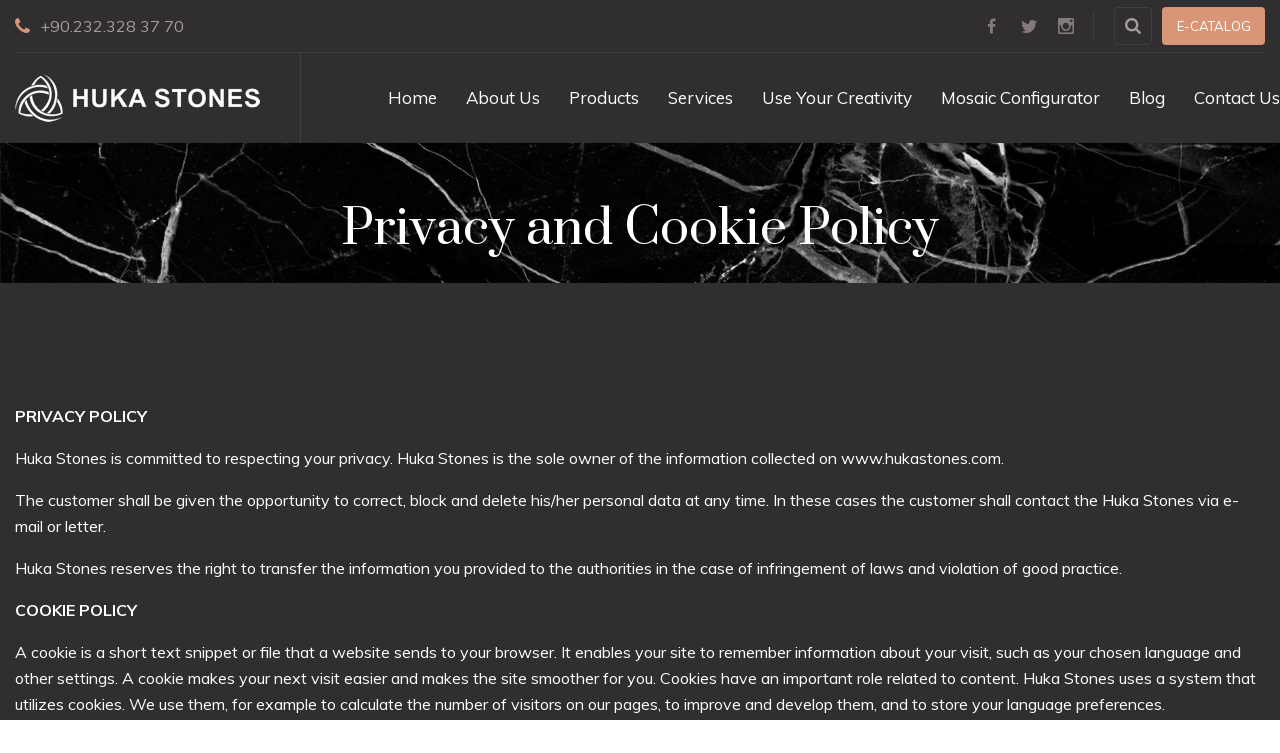

--- FILE ---
content_type: text/html; charset=UTF-8
request_url: https://hukastones.com/privacy-and-cookie-policy/
body_size: 34354
content:
<!DOCTYPE html>
<html lang="en">
<head>
    <meta charset="UTF-8">
	<base href="https://hukastones.com/wp-content/themes/tema/">
    <meta name="viewport" content="width=device-width, initial-scale=1.0">
    <meta http-equiv="X-UA-Compatible" content="ie=edge">
    <meta name="theme-color" content="#d99578">
    <meta name="msapplication-navbutton-color" content="#d99578">
    <meta name="apple-mobile-web-app-status-bar-style" content="#d99578">
    <link href="https://fonts.googleapis.com/css?family=Muli:200,200i,300,300i,400,400i,600,600i,700,700i,800,800i,900,900i%7CPrata&amp;display=swap" rel="stylesheet">
    <link rel="stylesheet" href="css/animate.css">
    <link rel="stylesheet" href="css/bootstrap.min.css">
    <link rel="stylesheet" href="css/bootstrap-datepicker.min.css">
    <link rel="stylesheet" href="css/bootstrap-select.min.css">
    <link rel="stylesheet" href="css/font-awesome.min.css">
    <link rel="stylesheet" href="css/hover-min.css">
    <link rel="stylesheet" href="css/magnific-popup.css">
    <link rel="stylesheet" href="css/owl.carousel.min.css">
    <link rel="stylesheet" href="css/owl.theme.default.min.css">
    <link rel="stylesheet" href="plugins/egypt-icons/style.css">
    <link rel="stylesheet" href="css/nouislider.css">
    <link rel="stylesheet" href="css/nouislider.pips.css">
    <link rel="stylesheet" href="css/jquery.bootstrap-touchspin.min.css">
    <link rel="stylesheet" href="css/jquery.mCustomScrollbar.min.css">
    <link rel="stylesheet" href="css/style.css">
    <link rel="stylesheet" href="css/responsive.css">
	 <title>Privacy and Cookie Policy &#8211; Huka Stones</title>
<meta name='robots' content='max-image-preview:large' />
<link rel='dns-prefetch' href='//unpkg.com' />
<link rel="alternate" type="application/rss+xml" title="Huka Stones &raquo; akışı" href="https://hukastones.com/feed/" />
<link rel="alternate" type="application/rss+xml" title="Huka Stones &raquo; yorum akışı" href="https://hukastones.com/comments/feed/" />
<link rel="alternate" title="oEmbed (JSON)" type="application/json+oembed" href="https://hukastones.com/wp-json/oembed/1.0/embed?url=https%3A%2F%2Fhukastones.com%2Fprivacy-and-cookie-policy%2F" />
<link rel="alternate" title="oEmbed (XML)" type="text/xml+oembed" href="https://hukastones.com/wp-json/oembed/1.0/embed?url=https%3A%2F%2Fhukastones.com%2Fprivacy-and-cookie-policy%2F&#038;format=xml" />
<style id='wp-img-auto-sizes-contain-inline-css' type='text/css'>
img:is([sizes=auto i],[sizes^="auto," i]){contain-intrinsic-size:3000px 1500px}
/*# sourceURL=wp-img-auto-sizes-contain-inline-css */
</style>
<link rel='stylesheet' id='wp-block-library-css' href='https://hukastones.com/wp-includes/css/dist/block-library/style.min.css' type='text/css' media='all' />
<style id='classic-theme-styles-inline-css' type='text/css'>
/*! This file is auto-generated */
.wp-block-button__link{color:#fff;background-color:#32373c;border-radius:9999px;box-shadow:none;text-decoration:none;padding:calc(.667em + 2px) calc(1.333em + 2px);font-size:1.125em}.wp-block-file__button{background:#32373c;color:#fff;text-decoration:none}
/*# sourceURL=/wp-includes/css/classic-themes.min.css */
</style>
<style id='global-styles-inline-css' type='text/css'>
:root{--wp--preset--aspect-ratio--square: 1;--wp--preset--aspect-ratio--4-3: 4/3;--wp--preset--aspect-ratio--3-4: 3/4;--wp--preset--aspect-ratio--3-2: 3/2;--wp--preset--aspect-ratio--2-3: 2/3;--wp--preset--aspect-ratio--16-9: 16/9;--wp--preset--aspect-ratio--9-16: 9/16;--wp--preset--color--black: #000000;--wp--preset--color--cyan-bluish-gray: #abb8c3;--wp--preset--color--white: #ffffff;--wp--preset--color--pale-pink: #f78da7;--wp--preset--color--vivid-red: #cf2e2e;--wp--preset--color--luminous-vivid-orange: #ff6900;--wp--preset--color--luminous-vivid-amber: #fcb900;--wp--preset--color--light-green-cyan: #7bdcb5;--wp--preset--color--vivid-green-cyan: #00d084;--wp--preset--color--pale-cyan-blue: #8ed1fc;--wp--preset--color--vivid-cyan-blue: #0693e3;--wp--preset--color--vivid-purple: #9b51e0;--wp--preset--gradient--vivid-cyan-blue-to-vivid-purple: linear-gradient(135deg,rgb(6,147,227) 0%,rgb(155,81,224) 100%);--wp--preset--gradient--light-green-cyan-to-vivid-green-cyan: linear-gradient(135deg,rgb(122,220,180) 0%,rgb(0,208,130) 100%);--wp--preset--gradient--luminous-vivid-amber-to-luminous-vivid-orange: linear-gradient(135deg,rgb(252,185,0) 0%,rgb(255,105,0) 100%);--wp--preset--gradient--luminous-vivid-orange-to-vivid-red: linear-gradient(135deg,rgb(255,105,0) 0%,rgb(207,46,46) 100%);--wp--preset--gradient--very-light-gray-to-cyan-bluish-gray: linear-gradient(135deg,rgb(238,238,238) 0%,rgb(169,184,195) 100%);--wp--preset--gradient--cool-to-warm-spectrum: linear-gradient(135deg,rgb(74,234,220) 0%,rgb(151,120,209) 20%,rgb(207,42,186) 40%,rgb(238,44,130) 60%,rgb(251,105,98) 80%,rgb(254,248,76) 100%);--wp--preset--gradient--blush-light-purple: linear-gradient(135deg,rgb(255,206,236) 0%,rgb(152,150,240) 100%);--wp--preset--gradient--blush-bordeaux: linear-gradient(135deg,rgb(254,205,165) 0%,rgb(254,45,45) 50%,rgb(107,0,62) 100%);--wp--preset--gradient--luminous-dusk: linear-gradient(135deg,rgb(255,203,112) 0%,rgb(199,81,192) 50%,rgb(65,88,208) 100%);--wp--preset--gradient--pale-ocean: linear-gradient(135deg,rgb(255,245,203) 0%,rgb(182,227,212) 50%,rgb(51,167,181) 100%);--wp--preset--gradient--electric-grass: linear-gradient(135deg,rgb(202,248,128) 0%,rgb(113,206,126) 100%);--wp--preset--gradient--midnight: linear-gradient(135deg,rgb(2,3,129) 0%,rgb(40,116,252) 100%);--wp--preset--font-size--small: 13px;--wp--preset--font-size--medium: 20px;--wp--preset--font-size--large: 36px;--wp--preset--font-size--x-large: 42px;--wp--preset--spacing--20: 0.44rem;--wp--preset--spacing--30: 0.67rem;--wp--preset--spacing--40: 1rem;--wp--preset--spacing--50: 1.5rem;--wp--preset--spacing--60: 2.25rem;--wp--preset--spacing--70: 3.38rem;--wp--preset--spacing--80: 5.06rem;--wp--preset--shadow--natural: 6px 6px 9px rgba(0, 0, 0, 0.2);--wp--preset--shadow--deep: 12px 12px 50px rgba(0, 0, 0, 0.4);--wp--preset--shadow--sharp: 6px 6px 0px rgba(0, 0, 0, 0.2);--wp--preset--shadow--outlined: 6px 6px 0px -3px rgb(255, 255, 255), 6px 6px rgb(0, 0, 0);--wp--preset--shadow--crisp: 6px 6px 0px rgb(0, 0, 0);}:where(.is-layout-flex){gap: 0.5em;}:where(.is-layout-grid){gap: 0.5em;}body .is-layout-flex{display: flex;}.is-layout-flex{flex-wrap: wrap;align-items: center;}.is-layout-flex > :is(*, div){margin: 0;}body .is-layout-grid{display: grid;}.is-layout-grid > :is(*, div){margin: 0;}:where(.wp-block-columns.is-layout-flex){gap: 2em;}:where(.wp-block-columns.is-layout-grid){gap: 2em;}:where(.wp-block-post-template.is-layout-flex){gap: 1.25em;}:where(.wp-block-post-template.is-layout-grid){gap: 1.25em;}.has-black-color{color: var(--wp--preset--color--black) !important;}.has-cyan-bluish-gray-color{color: var(--wp--preset--color--cyan-bluish-gray) !important;}.has-white-color{color: var(--wp--preset--color--white) !important;}.has-pale-pink-color{color: var(--wp--preset--color--pale-pink) !important;}.has-vivid-red-color{color: var(--wp--preset--color--vivid-red) !important;}.has-luminous-vivid-orange-color{color: var(--wp--preset--color--luminous-vivid-orange) !important;}.has-luminous-vivid-amber-color{color: var(--wp--preset--color--luminous-vivid-amber) !important;}.has-light-green-cyan-color{color: var(--wp--preset--color--light-green-cyan) !important;}.has-vivid-green-cyan-color{color: var(--wp--preset--color--vivid-green-cyan) !important;}.has-pale-cyan-blue-color{color: var(--wp--preset--color--pale-cyan-blue) !important;}.has-vivid-cyan-blue-color{color: var(--wp--preset--color--vivid-cyan-blue) !important;}.has-vivid-purple-color{color: var(--wp--preset--color--vivid-purple) !important;}.has-black-background-color{background-color: var(--wp--preset--color--black) !important;}.has-cyan-bluish-gray-background-color{background-color: var(--wp--preset--color--cyan-bluish-gray) !important;}.has-white-background-color{background-color: var(--wp--preset--color--white) !important;}.has-pale-pink-background-color{background-color: var(--wp--preset--color--pale-pink) !important;}.has-vivid-red-background-color{background-color: var(--wp--preset--color--vivid-red) !important;}.has-luminous-vivid-orange-background-color{background-color: var(--wp--preset--color--luminous-vivid-orange) !important;}.has-luminous-vivid-amber-background-color{background-color: var(--wp--preset--color--luminous-vivid-amber) !important;}.has-light-green-cyan-background-color{background-color: var(--wp--preset--color--light-green-cyan) !important;}.has-vivid-green-cyan-background-color{background-color: var(--wp--preset--color--vivid-green-cyan) !important;}.has-pale-cyan-blue-background-color{background-color: var(--wp--preset--color--pale-cyan-blue) !important;}.has-vivid-cyan-blue-background-color{background-color: var(--wp--preset--color--vivid-cyan-blue) !important;}.has-vivid-purple-background-color{background-color: var(--wp--preset--color--vivid-purple) !important;}.has-black-border-color{border-color: var(--wp--preset--color--black) !important;}.has-cyan-bluish-gray-border-color{border-color: var(--wp--preset--color--cyan-bluish-gray) !important;}.has-white-border-color{border-color: var(--wp--preset--color--white) !important;}.has-pale-pink-border-color{border-color: var(--wp--preset--color--pale-pink) !important;}.has-vivid-red-border-color{border-color: var(--wp--preset--color--vivid-red) !important;}.has-luminous-vivid-orange-border-color{border-color: var(--wp--preset--color--luminous-vivid-orange) !important;}.has-luminous-vivid-amber-border-color{border-color: var(--wp--preset--color--luminous-vivid-amber) !important;}.has-light-green-cyan-border-color{border-color: var(--wp--preset--color--light-green-cyan) !important;}.has-vivid-green-cyan-border-color{border-color: var(--wp--preset--color--vivid-green-cyan) !important;}.has-pale-cyan-blue-border-color{border-color: var(--wp--preset--color--pale-cyan-blue) !important;}.has-vivid-cyan-blue-border-color{border-color: var(--wp--preset--color--vivid-cyan-blue) !important;}.has-vivid-purple-border-color{border-color: var(--wp--preset--color--vivid-purple) !important;}.has-vivid-cyan-blue-to-vivid-purple-gradient-background{background: var(--wp--preset--gradient--vivid-cyan-blue-to-vivid-purple) !important;}.has-light-green-cyan-to-vivid-green-cyan-gradient-background{background: var(--wp--preset--gradient--light-green-cyan-to-vivid-green-cyan) !important;}.has-luminous-vivid-amber-to-luminous-vivid-orange-gradient-background{background: var(--wp--preset--gradient--luminous-vivid-amber-to-luminous-vivid-orange) !important;}.has-luminous-vivid-orange-to-vivid-red-gradient-background{background: var(--wp--preset--gradient--luminous-vivid-orange-to-vivid-red) !important;}.has-very-light-gray-to-cyan-bluish-gray-gradient-background{background: var(--wp--preset--gradient--very-light-gray-to-cyan-bluish-gray) !important;}.has-cool-to-warm-spectrum-gradient-background{background: var(--wp--preset--gradient--cool-to-warm-spectrum) !important;}.has-blush-light-purple-gradient-background{background: var(--wp--preset--gradient--blush-light-purple) !important;}.has-blush-bordeaux-gradient-background{background: var(--wp--preset--gradient--blush-bordeaux) !important;}.has-luminous-dusk-gradient-background{background: var(--wp--preset--gradient--luminous-dusk) !important;}.has-pale-ocean-gradient-background{background: var(--wp--preset--gradient--pale-ocean) !important;}.has-electric-grass-gradient-background{background: var(--wp--preset--gradient--electric-grass) !important;}.has-midnight-gradient-background{background: var(--wp--preset--gradient--midnight) !important;}.has-small-font-size{font-size: var(--wp--preset--font-size--small) !important;}.has-medium-font-size{font-size: var(--wp--preset--font-size--medium) !important;}.has-large-font-size{font-size: var(--wp--preset--font-size--large) !important;}.has-x-large-font-size{font-size: var(--wp--preset--font-size--x-large) !important;}
:where(.wp-block-post-template.is-layout-flex){gap: 1.25em;}:where(.wp-block-post-template.is-layout-grid){gap: 1.25em;}
:where(.wp-block-term-template.is-layout-flex){gap: 1.25em;}:where(.wp-block-term-template.is-layout-grid){gap: 1.25em;}
:where(.wp-block-columns.is-layout-flex){gap: 2em;}:where(.wp-block-columns.is-layout-grid){gap: 2em;}
:root :where(.wp-block-pullquote){font-size: 1.5em;line-height: 1.6;}
/*# sourceURL=global-styles-inline-css */
</style>
<link rel='stylesheet' id='categories-images-styles-css' href='https://hukastones.com/wp-content/plugins/categories-images/assets/css/zci-styles.css' type='text/css' media='all' />
<link rel='stylesheet' id='cmc-frontend-css' href='https://hukastones.com/wp-content/plugins/custom-mosaic-configurator/assets/css/frontend-cmc.css' type='text/css' media='all' />
<link rel='stylesheet' id='cmc-quote-css-css' href='https://hukastones.com/wp-content/plugins/custom-mosaic-configurator/assets/css/cmc-quote.css' type='text/css' media='all' />
<script type="text/javascript" src="https://hukastones.com/wp-includes/js/jquery/jquery.min.js" id="jquery-core-js"></script>
<script type="text/javascript" src="https://hukastones.com/wp-includes/js/jquery/jquery-migrate.min.js" id="jquery-migrate-js"></script>
<link rel="https://api.w.org/" href="https://hukastones.com/wp-json/" /><link rel="alternate" title="JSON" type="application/json" href="https://hukastones.com/wp-json/wp/v2/pages/941" /><link rel="canonical" href="https://hukastones.com/privacy-and-cookie-policy/" />
<meta name="generator" content="Elementor 3.34.0; features: e_font_icon_svg, additional_custom_breakpoints; settings: css_print_method-external, google_font-enabled, font_display-swap">
			<style>
				.e-con.e-parent:nth-of-type(n+4):not(.e-lazyloaded):not(.e-no-lazyload),
				.e-con.e-parent:nth-of-type(n+4):not(.e-lazyloaded):not(.e-no-lazyload) * {
					background-image: none !important;
				}
				@media screen and (max-height: 1024px) {
					.e-con.e-parent:nth-of-type(n+3):not(.e-lazyloaded):not(.e-no-lazyload),
					.e-con.e-parent:nth-of-type(n+3):not(.e-lazyloaded):not(.e-no-lazyload) * {
						background-image: none !important;
					}
				}
				@media screen and (max-height: 640px) {
					.e-con.e-parent:nth-of-type(n+2):not(.e-lazyloaded):not(.e-no-lazyload),
					.e-con.e-parent:nth-of-type(n+2):not(.e-lazyloaded):not(.e-no-lazyload) * {
						background-image: none !important;
					}
				}
			</style>
			<link rel="icon" href="https://hukastones.com/wp-content/uploads/2021/02/cropped-HUKA-LOGO-32x32.png" sizes="32x32" />
<link rel="icon" href="https://hukastones.com/wp-content/uploads/2021/02/cropped-HUKA-LOGO-192x192.png" sizes="192x192" />
<link rel="apple-touch-icon" href="https://hukastones.com/wp-content/uploads/2021/02/cropped-HUKA-LOGO-180x180.png" />
<meta name="msapplication-TileImage" content="https://hukastones.com/wp-content/uploads/2021/02/cropped-HUKA-LOGO-270x270.png" />
		<style type="text/css" id="wp-custom-css">
			.form-control {
    display: block;
    width: 100%;
    height: calc(1.5em + .75rem + 2px);
    padding: .375rem .75rem;
    font-size: 1rem;
    font-weight: 400;
    line-height: 1.5;
    background: #333333 !important;
    color: #a19b9d
;

    background-clip: padding-box;
    border: 1px solid #3f3e3f;
    border-radius: .25rem;
    transition: border-color .15s ease-in-out,box-shadow .15s ease-in-out;
}
button, input, optgroup, select, textarea {
    margin: 0;
    font-family: inherit;
    font-size: inherit;
    line-height: inherit;
    background: #333;
    color: #ffffff;
    border: 1px solid #3f3e3f;
}

.form-control input[type=email]{
	display:none !important;
	z-index:9999999999999 !important;
} 

.inner-banner .container {
    padding-top: 57px;
    padding-bottom: 26px;
    position: relative;

}
.thm-breadcrumb {
  
    display: none;
}		</style>
		</head>

<body>
    <div class="page-wrapper">
         <section class="topbar-one">
            <div class="container">
                <div class="inner-container">
                    <div class="topbar-one__left">
            
                        <a href="tel:902323283770" class="topbar-one__link"><i class="fa fa-phone"></i>
                           +90.232.328 37 70</a>
                    </div>
                    <ul class="topbar-one__right list-unstyled">
                        <li>
                            <div class="topbar-one__social">
                                <a href="https://www.facebook.com/hukadogaltas" target="_blank" ><i class="fa fa-facebook"></i></a>
                                <a href="https://twitter.com/HukaStones/" target="_blank"><i class="egypt-icon-twitter"></i></a>
                                <a href="https://instagram.com/hukastones/" target="_blank"><i class="egypt-icon-instagram"></i></a>
                            </div>
                        </li>
                        <li>
                            <a href="" class="topbar-one__search search-popup__toggler"><i class="egypt-icon-search"></i></a>
                        </li> 
                        <li>
                            <a href="https://hukastones.com/ipages/flipbook/2" target="_blank" class="thm-btn topbar-one__btn">E-Catalog</a>
                        </li>
                    </ul>
                </div>
            </div>
        </section>

        <header class="site-header site-header__header-one  ">
            <nav class="navbar navbar-expand-lg navbar-light header-navigation stricky">
                <div class="container clearfix">
                    <div class="logo-box">
                        <a class="navbar-brand" href="https://hukastones.com">
                            <img src="images/resources/light-logo.png" class="main-logo" alt="Awesome Image" />
                        </a>
                        <button class="menu-toggler" data-target=".main-navigation">
                            <span class="fa fa-bars"></span>
                        </button>
                    </div>
                   
                    <div class="main-navigation">
					
					<ul id="menu-topmenu" class="navigation-box @@extra_class"><li id="menu-item-554" class="menu-item menu-item-type-custom menu-item-object-custom menu-item-home menu-item-554"><a href="https://hukastones.com/">Home</a></li>
<li id="menu-item-555" class="menu-item menu-item-type-post_type menu-item-object-page menu-item-555"><a href="https://hukastones.com/about-us/">About Us</a></li>
<li id="menu-item-570" class="menu-item menu-item-type-custom menu-item-object-custom menu-item-has-children menu-item-570"><a>Products</a>
<ul class="sub-menu submenu">
	<li id="menu-item-957" class="menu-item menu-item-type-post_type_archive menu-item-object-mosaic menu-item-957"><a href="https://hukastones.com/mosaic/">Mosaics</a></li>
	<li id="menu-item-956" class="menu-item menu-item-type-post_type_archive menu-item-object-tiles menu-item-956"><a href="https://hukastones.com/tiles/">Tiles</a></li>
	<li id="menu-item-937" class="menu-item menu-item-type-post_type_archive menu-item-object-sillstreesholds menu-item-937"><a href="https://hukastones.com/sillstreesholds/">Sills &#038; Thresholds</a></li>
	<li id="menu-item-578" class="menu-item menu-item-type-taxonomy menu-item-object-product-category menu-item-578"><a href="https://hukastones.com/product-category/corner-shelfs/">Corner Shelves</a></li>
	<li id="menu-item-577" class="menu-item menu-item-type-custom menu-item-object-custom menu-item-has-children menu-item-577"><a>Mouldings</a>
	<ul class="sub-menu submenu">
		<li id="menu-item-2148" class="menu-item menu-item-type-taxonomy menu-item-object-product-category menu-item-2148"><a href="https://hukastones.com/product-category/ogee/">Ogee</a></li>
		<li id="menu-item-2195" class="menu-item menu-item-type-taxonomy menu-item-object-product-category menu-item-2195"><a href="https://hukastones.com/product-category/bullnose/">Bullnose</a></li>
	</ul>
</li>
	<li id="menu-item-782" class="menu-item menu-item-type-custom menu-item-object-custom menu-item-782"><a target="_blank" href="https://slabfinders.com/">Slabs</a></li>
</ul>
</li>
<li id="menu-item-558" class="menu-item menu-item-type-custom menu-item-object-custom menu-item-has-children menu-item-558"><a>Services</a>
<ul class="sub-menu submenu">
	<li id="menu-item-2607" class="menu-item menu-item-type-post_type menu-item-object-service menu-item-2607"><a href="https://hukastones.com/service/swatch-card/">Swatch Card</a></li>
	<li id="menu-item-2608" class="menu-item menu-item-type-post_type menu-item-object-service menu-item-2608"><a href="https://hukastones.com/service/grouted-board/">Grouted Board</a></li>
</ul>
</li>
<li id="menu-item-783" class="menu-item menu-item-type-custom menu-item-object-custom menu-item-783"><a target="_blank" href="https://www.hukastones.com/use-your-creativity/">Use Your Creativity</a></li>
<li id="menu-item-3152" class="menu-item menu-item-type-post_type menu-item-object-page menu-item-3152"><a href="https://hukastones.com/mosaic-design-configurator-portal/">Mosaic Configurator</a></li>
<li id="menu-item-565" class="menu-item menu-item-type-custom menu-item-object-custom menu-item-565"><a href="https://hukastones.com/category/onur-news/">Blog</a></li>
<li id="menu-item-556" class="menu-item menu-item-type-post_type menu-item-object-page menu-item-556"><a href="https://hukastones.com/contact-us/">Contact Us</a></li>
</ul>   
                        
                    </div>
             
                </div>
            </nav>
        </header><section class="inner-banner" style="background-image: url(	https://hukastones.com/wp-content/uploads/2021/01/background2.png);">
<div class="container">
<h2 class="inner-banner__title">Privacy and Cookie Policy</h2>
</div>
</section>

       <section class="collection-two collection-two__collection-page" style="background-color: #302e2f;">
            <div class="container">
			<div class="row">
			  <div class="col-lg-12" style="color:white;">
			<p><strong>PRIVACY POLICY</strong></p>
<p>Huka Stones is committed to respecting your privacy. Huka Stones is the sole owner of the information collected on www.hukastones.com. </p>
<p>The customer shall be given the opportunity to correct, block and delete his/her personal data at any time. In these cases the customer shall contact the Huka Stones via e-mail or letter.</p>
<p>Huka Stones reserves the right to transfer the information you provided to the authorities in the case of infringement of laws and violation of good practice.</p>
<p><strong>COOKIE POLICY</strong></p>
<p>A cookie is a short text snippet or file that a website sends to your browser. It enables your site to remember information about your visit, such as your chosen language and other settings. A cookie makes your next visit easier and makes the site smoother for you. Cookies have an important role related to content. Huka Stones  uses a system that utilizes cookies. We use them, for example to calculate the number of visitors on our pages, to improve and develop them, and to store your language preferences.</p>
<p>Our use of cookies is to ensure the best experience for the visitor. We use cookies as an analytical tool in programs such as Google Analytics and Facebook Pixel. We want to operate transparently and respectfully in regards to our visitors. The user themselves are able to adjust and manage accordingly the saving of cookies on their main device from their own browser settings. The preventing of cookies may cause problems in the use of the website due to the functionality of the cookies. If the user themselves has not prevented the use of cookies then it is understood that the user has accepted the cookies.</p>
<p><strong>GOOGLE ANALYTICS</strong></p>
<p>This website uses Google Analytics to help analyze how users use the site. The tool uses &#8220;cookies,&#8221; which are text files placed on your computer, to collect standard Internet log information and visitor behavior information in an anonymous form. The information generated by the cookie about your use of the website (including IP address) is transmitted to Google. This information is then used to evaluate visitors&#8217; use of the website and to compile statistical reports on website activity for Huka Stones.</p>
<p>We will never (and will not allow any third party to) use the statistical analytics tool to track or to collect any Personally Identifiable Information (PII) of visitors to our site. Google will not associate your IP address with any other data held by Google. Neither we nor Google will link, or seek to link, an IP address with the identity of a computer user. We will not associate any data gathered from this site with any Personally Identifiable Information from any source, unless you explicitly submit that information via a fill-in form on our website.</p>
<p>We use Google Analytics, a service by Google, Inc. Google Analytics uses analytical cookies, enabling analyses. The information generated by a cookie about your use of this site (including your IP address) will be sent to a Google server. By using this site, you agree that Google will process the data recorded about you in the manner and for the purposes described above. Google stores the collected data in the Google Analytics system for analysis and reports. If you would like to know more, or Google’s privacy policy, <a href="https://policies.google.com/privacy">visit this page</a></p>
</div>
			</div>
            </div>
        </section>

   <footer class="site-footer-two">
            <div class="site-footer-two__upper">
                <div class="container">
                    <div class="inner-container">
                        <div class="site-footer-two__logo-box">
                            <a href="index.html"><img src="images/resources/light-logo.png" alt=""></a>
                        </div>
                        <nav class="site-footer-two__menu">
                            <ul class="list-unstyled">
								<li><a href="https://hukastones.com">Home</a></li>
                                <li><a href="https://hukastones.com/about-us/">About Us</a></li>
                                <li><a href="https://www.hukastones.com/use-your-creativity/" target="_blank">Use Your Creativity</a></li>
                                <li><a href="https://hukastones.com/ipages/flipbook/1" target="_blank">E-Catalog</a></li>
                                <li><a href="https://hukastones.com/contact-us/">Contact Us</a></li>
                            </ul>
                        </nav>
                    </div>
                </div>		
            </div>
			
            <div class="site-footer-two__bottom">
                <div class="container">
                    <div class="inner-container">
                        <p class="site-footer-two__copy">
                            <a href="https://hukastones.com/kvkk-clarification-text/">KVKK Clarification Text</a>
                            <span class="site-footer-two__copy-sep">//</span>
                            <a href="https://hukastones.com/privacy-and-cookie-policy/">Privacy and Cookie Policy</a>
                            <span class="site-footer-two__copy-sep">//</span>
                            <span class="site-footer-two__copy-text">&copy; 2021 Huka Stones. All Rights Reserved.</span>
                        </p>

                        <div class="site-footer__social">
                         <a href="https://www.facebook.com/hukadogaltas" target="_blank"><i class="fa fa-facebook"></i></a>
                                <a href="https://twitter.com/HukaStones/" target="_blank"><i class="egypt-icon-twitter"></i></a>
                                <a href="https://instagram.com/hukastones/" target="_blank"><i class="egypt-icon-instagram"></i></a>
                        </div>
                    </div>
                </div>
            </div>
        </footer>
    </div>
	
    <div class="side-menu__block">
        <div class="side-menu__block-overlay custom-cursor__overlay">
            <div class="cursor"></div>
            <div class="cursor-follower"></div>
        </div>
        <div class="side-menu__block-inner ">
            <a href="index.html"><img src="images/resources/dark-logo.png" alt="Awesome Image" /></a>
            <div class="side-menu__block-about">
                <h3 class="side-menu__block__title">ABOUT US</h3>
                <p class="side-menu__block-about__text">Our headquarters is based in Izmir/Turkey. We also have a distribution center in Tampa/Florida – USA, serving the Americas market.  We have been supplying natural stone tiles, mosaics, tumbled stones, moldings, slabs and all others to our customers around the world for over 20 years.</p>
                <a href="https://hukastones.com/about-us/" class="thm-btn side-menu__block-about__btn">READ MORE</a>
            </div>
            <hr class="side-menu__block-line" />
            <div class="side-menu__block-contact">
                <h3 class="side-menu__block__title">CONTACT US</h3>
                <ul class="side-menu__block-contact__list">
                    <li class="side-menu__block-contact__list-item">
                        <i class="fa fa-map-marker"></i>
                       İzmir Cad. No:18 Kaklıç Mah. Çiğli / İzmir
                    </li>
                    <li class="side-menu__block-contact__list-item">
                        <i class="fa fa-phone"></i>
                        <a href="tel:+90 232 328 37 70">+90 232 328 37 70</a>
                    </li>
                    <li class="side-menu__block-contact__list-item">
                        <i class="fa fa-envelope"></i>
                        <a href="mailto:info@hukastones.com">info@hukastones.com</a>
                    </li>
 
                </ul>
            </div>
            <p class="side-menu__block__text site-footer__copy-text"><a href="javascript:void(0)">Huka Stones</a> <i class="fa fa-copyright"></i> 2020 All Right Reserved</p>
        </div>
    </div>
	
    <div class="search-popup">
        <div class="search-popup__overlay custom-cursor__overlay">
            <div class="cursor"></div>
            <div class="cursor-follower"></div>
        </div>
        <div class="search-popup__inner">
            <form action="https://hukastones.com/"  method="GET" class="search-popup__form">
                <input type="text" name="s" placeholder="Search Keyword....">
                <button type="submit"><i class="egypt-icon-search"></i></button>
            </form>
        </div>
    </div>
    <a href="#" data-target="html" class="scroll-to-target scroll-to-top"><i class="egypt-icon-arrow-2"></i></a>
    <script src="js/jquery.min.js"></script>
    <script src="js/bootstrap.bundle.min.js"></script>
    <script src="js/bootstrap-datepicker.min.js"></script>
    <script src="js/bootstrap-select.min.js"></script>
    <script src="js/isotope.js"></script>
    <script src="js/jquery.counterup.min.js"></script>
    <script src="js/jquery.magnific-popup.min.js"></script>
    <script src="js/jquery.validate.min.js"></script>
    <script src="js/owl.carousel.min.js"></script>
    <script src="js/TweenMax.min.js"></script>
    <script src="js/waypoints.min.js"></script>
    <script src="js/wow.min.js"></script>
    <script src="js/jquery.mCustomScrollbar.concat.min.js"></script>
    <script src="js/nouislider.js"></script>
    <script src="js/jquery.bootstrap-touchspin.min.js"></script>
    <script src="js/theme.js"></script>
	<script type="speculationrules">
{"prefetch":[{"source":"document","where":{"and":[{"href_matches":"/*"},{"not":{"href_matches":["/wp-*.php","/wp-admin/*","/wp-content/uploads/*","/wp-content/*","/wp-content/plugins/*","/wp-content/themes/tema/*","/*\\?(.+)"]}},{"not":{"selector_matches":"a[rel~=\"nofollow\"]"}},{"not":{"selector_matches":".no-prefetch, .no-prefetch a"}}]},"eagerness":"conservative"}]}
</script>
			<script>
				const lazyloadRunObserver = () => {
					const lazyloadBackgrounds = document.querySelectorAll( `.e-con.e-parent:not(.e-lazyloaded)` );
					const lazyloadBackgroundObserver = new IntersectionObserver( ( entries ) => {
						entries.forEach( ( entry ) => {
							if ( entry.isIntersecting ) {
								let lazyloadBackground = entry.target;
								if( lazyloadBackground ) {
									lazyloadBackground.classList.add( 'e-lazyloaded' );
								}
								lazyloadBackgroundObserver.unobserve( entry.target );
							}
						});
					}, { rootMargin: '200px 0px 200px 0px' } );
					lazyloadBackgrounds.forEach( ( lazyloadBackground ) => {
						lazyloadBackgroundObserver.observe( lazyloadBackground );
					} );
				};
				const events = [
					'DOMContentLoaded',
					'elementor/lazyload/observe',
				];
				events.forEach( ( event ) => {
					document.addEventListener( event, lazyloadRunObserver );
				} );
			</script>
			<script type="text/javascript" src="https://unpkg.com/pica/dist/pica.min.js" id="pica-js-js"></script>
<script type="text/javascript" id="cmc-frontend-js-js-extra">
/* <![CDATA[ */
var cmc_ajax_object = {"ajaxurl":"https://hukastones.com/wp-admin/admin-ajax.php","nonce":"0d914bb391"};
var userLoggedIn = {"logged_in":""};
var cmcMarginData = {"patternId":"0"};
var cmcMarginData = {"xMargin":"0","yMargin":"0","patternId":"0"};
//# sourceURL=cmc-frontend-js-js-extra
/* ]]> */
</script>
<script type="text/javascript" src="https://hukastones.com/wp-content/plugins/custom-mosaic-configurator/assets/js/frontend-cmc.js" id="cmc-frontend-js-js"></script>
<script type="text/javascript" id="cmc-quote-js-js-extra">
/* <![CDATA[ */
var cmcAjax = {"ajax_url":"https://hukastones.com/wp-admin/admin-ajax.php","nonce":"8a5544e1f8"};
var cmcUserData = {"logged_in":""};
//# sourceURL=cmc-quote-js-js-extra
/* ]]> */
</script>
<script type="text/javascript" src="https://hukastones.com/wp-content/plugins/custom-mosaic-configurator/assets/js/cmc-quote.js" id="cmc-quote-js-js"></script>
<script>
        window.cmcMarginData = {
            xMargin: '0',
            yMargin: '0',
            patternId: '0'
        };
    </script></body>
</html>

--- FILE ---
content_type: text/css
request_url: https://hukastones.com/wp-content/themes/tema/css/style.css
body_size: 238691
content:
/***************************************************************************************************************
||||||||||||||||||||||||||||       MASTER STYLESHEET FOR EGYPT                ||||||||||||||||||||||||||||||||||
****************************************************************************************************************
||||||||||||||||||||||||||||              TABLE OF CONTENT                  ||||||||||||||||||||||||||||||||||||
****************************************************************************************************************
****************************************************************************************************************
* 1. common styles
* 2. topbar styles
* 3. header styles
* 4. slider styles
* 5. about styles
* 6. collection styles
* 7. venue styles
* 8. blog styles
* 9. event styles
* 10. testimonials styles
* 11. cta styles
* 12. funfact styles
* 13. search-popup styles
* 14. footer styles
* 15. video styles
* 16. exhibhition styles
* 17. inner-banner styles
* 18. team styles
* 19. team styles
* 20. department styles
* 21. contact styles
* 22. visit styles
* 23. pricing styles
* 24. faq styles
* 25. checkout styles
* 26. cart styles
* 27. shop styles
* 28. sidebar styles
* 29. side-menu styles
****************************************************************************************************************
||||||||||||||||||||||||||||            End TABLE OF CONTENT                ||||||||||||||||||||||||||||||||||||
****************************************************************************************************************/
/*
* 1. common styles
*/
body {
  font-family: "Muli";
  font-size: 16px;
  line-height: 26px;
  color: #777777;
}

h1,
h2,
h3,
h4,
h5,
h6 {
  font-family: "Prata";
}

a,
a:hover,
a:active,
a:focus {
  text-decoration: none;
}

.page-wrapper {
  position: relative;
  margin: 0 auto;
  width: 100%;
  min-width: 300px;
  overflow: hidden;
}

@media (min-width: 1200px) {
  .container {
    max-width: 1390px;
  }
}
.block-title {
  margin-bottom: 55px;
}
.block-title__tag-line {
  margin: 0;
  color: #a5a5a5;
  text-transform: uppercase;
  font-size: 14px;
  line-height: 1em;
  border-top: 2px solid #d99578;
  padding-top: 20px;
  display: inline-block;
}
.block-title__title {
  margin: 0;
  color: #302e2f;
  font-size: 44px;
  margin-top: 20px;
}
.block-title__sub-title {
  margin: 0;
  font-size: 30px;
  line-height: 44px;
  color: #302e2f;
  margin-top: 30px;
}

.thm-btn {
  border: none;
  outline: none;
  background-color: #d99578;
  display: inline-block;
  vertical-align: middle;
  font-size: 13px;
  color: #fff;
  text-transform: uppercase;
  padding: 12px 52px;
  border-radius: 4px;
  -webkit-transition: all .4s ease;
  transition: all .4s ease;
}
.thm-btn:hover {
  background-color: #302e2f;
  color: #fff;
}
.thm-btn i {
  display: -webkit-inline-box;
  display: -ms-inline-flexbox;
  display: inline-flex;
  vertical-align: middle;
  font-size: 18px;
  margin-left: 13px;
}

/* Cursor Style */
.cursor {
  position: absolute;
  background-color: #fff;
  width: 6px;
  height: 6px;
  border-radius: 100%;
  z-index: 1;
  -webkit-transition: 0.2s cubic-bezier(0.75, -0.27, 0.3, 1.33) opacity, 0.3s cubic-bezier(0.75, -1.27, 0.3, 2.33) -webkit-transform;
  transition: 0.2s cubic-bezier(0.75, -0.27, 0.3, 1.33) opacity, 0.3s cubic-bezier(0.75, -1.27, 0.3, 2.33) -webkit-transform;
  transition: 0.3s cubic-bezier(0.75, -1.27, 0.3, 2.33) transform, 0.2s cubic-bezier(0.75, -0.27, 0.3, 1.33) opacity;
  transition: 0.3s cubic-bezier(0.75, -1.27, 0.3, 2.33) transform, 0.2s cubic-bezier(0.75, -0.27, 0.3, 1.33) opacity, 0.3s cubic-bezier(0.75, -1.27, 0.3, 2.33) -webkit-transform;
  -webkit-user-select: none;
     -moz-user-select: none;
      -ms-user-select: none;
          user-select: none;
  pointer-events: none;
  z-index: 10000;
  -webkit-transform: scale(1);
          transform: scale(1);
  visibility: hidden;
}

.cursor {
  visibility: visible;
}

.cursor.active {
  opacity: 0.5;
  -webkit-transform: scale(0);
          transform: scale(0);
}

.cursor.hovered {
  opacity: 0.08;
}

.cursor-follower {
  position: absolute;
  background-color: RGBA(255, 255, 255, 0.3);
  width: 50px;
  height: 50px;
  border-radius: 100%;
  z-index: 1;
  -webkit-transition: 0.2s cubic-bezier(0.75, -0.27, 0.3, 1.33) opacity, 0.6s cubic-bezier(0.75, -1.27, 0.3, 2.33) -webkit-transform;
  transition: 0.2s cubic-bezier(0.75, -0.27, 0.3, 1.33) opacity, 0.6s cubic-bezier(0.75, -1.27, 0.3, 2.33) -webkit-transform;
  transition: 0.6s cubic-bezier(0.75, -1.27, 0.3, 2.33) transform, 0.2s cubic-bezier(0.75, -0.27, 0.3, 1.33) opacity;
  transition: 0.6s cubic-bezier(0.75, -1.27, 0.3, 2.33) transform, 0.2s cubic-bezier(0.75, -0.27, 0.3, 1.33) opacity, 0.6s cubic-bezier(0.75, -1.27, 0.3, 2.33) -webkit-transform;
  -webkit-user-select: none;
     -moz-user-select: none;
      -ms-user-select: none;
          user-select: none;
  pointer-events: none;
  z-index: 10000;
  visibility: hidden;
}

.cursor-follower {
  visibility: visible;
}

.cursor-follower.active {
  opacity: 0.7;
  -webkit-transform: scale(1);
          transform: scale(1);
}

.cursor-follower.hovered {
  opacity: 0.08;
}

.cursor-follower.close-cursor:before {
  position: absolute;
  content: '';
  height: 25px;
  width: 2px;
  background: #fff;
  left: 48%;
  top: 12px;
  -webkit-transform: rotate(-45deg);
          transform: rotate(-45deg);
  display: inline-block;
}

.cursor-follower.close-cursor:after {
  position: absolute;
  content: '';
  height: 25px;
  width: 2px;
  background: #fff;
  right: 48%;
  top: 12px;
  -webkit-transform: rotate(45deg);
          transform: rotate(45deg);
}

/* bootstrap select */
.bootstrap-select .btn-light:not(:disabled):not(.disabled).active,
.bootstrap-select .btn-light:not(:disabled):not(.disabled):active,
.bootstrap-select .show > .btn-light.dropdown-toggle {
  background-color: transparent !important;
  -webkit-box-shadow: none !important;
          box-shadow: none !important;
  outline: none !important;
}
.bootstrap-select > .dropdown-toggle {
  -webkit-box-shadow: none !important;
          box-shadow: none !important;
}
.bootstrap-select .dropdown-toggle:focus,
.bootstrap-select > select.mobile-device:focus + .dropdown-toggle {
  outline: none !important;
}

.bootstrap-select .dropdown-menu {
  padding-top: 0;
  padding-bottom: 0;
  margin-top: 0;
  z-index: 991;
}
.bootstrap-select .dropdown-menu > li + li > a {
  border-top: 1px solid #f2ebe8;
}
.bootstrap-select .dropdown-menu > li:first-child > a {
  padding-top: 10px;
}
.bootstrap-select .dropdown-menu > li:last-child > a {
  padding-bottom: 10px;
}
.bootstrap-select .dropdown-menu > li.selected > a {
  background: #d99578;
  color: #fff;
}
.bootstrap-select .dropdown-menu > li > a {
  font-size: 16px;
  font-weight: 500;
  padding: 9px 20px;
  color: #302e2f;
  -webkit-transition: all .4s ease;
  transition: all .4s ease;
}
.bootstrap-select .dropdown-menu > li > a:hover {
  background: #d99578;
  color: #fff;
  cursor: pointer;
}

/* preloader */
.preloader {
  position: fixed;
  top: 0;
  left: 0;
  width: 100%;
  height: 100%;
  z-index: 9999;
  background-color: #fff;
}
.preloader span {
  width: 100%;
  height: 100%;
  position: absolute;
  top: 0;
  left: 0;
  right: 0;
  bottom: 0;
  background-position: center center;
  background-repeat: no-repeat;
  background-image: url(../images/resources/preloader.gif);
}

.scroll-to-top {
  display: inline-block;
  width: 50px;
  height: 50px;
  background: #292728;
  position: fixed;
  bottom: 40px;
  right: 40px;
  z-index: 990;
  text-align: center;
  -webkit-transition: all .4s ease;
  transition: all .4s ease;
  display: none;
  border: 1px solid #393838;
}
@media (max-width: 480px) {
  .scroll-to-top {
    width: 40px;
    height: 40px;
  }
}
.scroll-to-top i {
  font-size: 14px;
  line-height: 50px;
  color: #fff;
  position: relative;
  z-index: 10;
  -webkit-transition: all .4s ease;
  transition: all .4s ease;
}
@media (max-width: 480px) {
  .scroll-to-top i {
    font-size: 14px;
    line-height: 40px;
  }
}
.scroll-to-top:hover {
  background: #d99578;
  border-color: #d99578;
}
.scroll-to-top:hover i {
  color: #fff;
}

.post-pagination {
  text-align: center;
  display: -webkit-box;
  display: -ms-flexbox;
  display: flex;
  -webkit-box-pack: center;
      -ms-flex-pack: center;
          justify-content: center;
  -webkit-box-align: center;
      -ms-flex-align: center;
          align-items: center;
}
.post-pagination__two a {
  font-family: "Prata";
  font-size: 16px;
}
.post-pagination a {
  color: #302e2f;
  font-size: 18px;
  border: 1px solid #e4e4e4;
  border-radius: 4px;
  padding-left: 18.5px;
  padding-right: 18.5px;
  padding-top: 11px;
  padding-bottom: 11px;
  -webkit-transition: all .4s ease;
  transition: all .4s ease;
}
.post-pagination a.active, .post-pagination a:hover {
  color: #fff;
  background-color: #d99578;
  border-color: #d99578;
}
.post-pagination a + a {
  margin-left: 10px;
}
.post-pagination a.active {
  cursor: auto;
}

/* datepicker */
.datepicker {
  min-width: 300px;
}
.datepicker table {
  width: 100%;
}

.datepicker table tr td span.active.active,
.datepicker table tr td span.active.disabled.active,
.datepicker table tr td span.active.disabled:active,
.datepicker table tr td span.active.disabled:hover.active,
.datepicker table tr td span.active.disabled:hover:active,
.datepicker table tr td span.active:active,
.datepicker table tr td span.active:hover.active,
.datepicker table tr td span.active:hover:active {
  background-color: #d99578;
  background-image: none;
}

.datepicker table tr td.active.active,
.datepicker table tr td.active.disabled.active,
.datepicker table tr td.active.disabled:active,
.datepicker table tr td.active.disabled:hover.active,
.datepicker table tr td.active.disabled:hover:active,
.datepicker table tr td.active:active,
.datepicker table tr td.active:hover.active,
.datepicker table tr td.active:hover:active,
.datepicker table tr td.active,
.datepicker table tr td.active.disabled,
.datepicker table tr td.active.disabled:hover,
.datepicker table tr td.active:hover {
  background-color: #d99578;
  background-image: none;
}

/*
* 2. topbar styles
*/
.topbar-one {
  background-color: #302e2f;
}
.topbar-one .inner-container {
  display: -webkit-box;
  display: -ms-flexbox;
  display: flex;
  -webkit-box-pack: justify;
      -ms-flex-pack: justify;
          justify-content: space-between;
  -webkit-box-align: center;
      -ms-flex-align: center;
          align-items: center;
  border-bottom: 1px solid #403e3f;
}

.topbar-one__link {
  display: -webkit-box;
  display: -ms-flexbox;
  display: flex;
  -webkit-box-align: center;
      -ms-flex-align: center;
          align-items: center;
  font-size: 16px;
  color: #a19b9d;
  -webkit-transition: all .4s ease;
  transition: all .4s ease;
  line-height: 28px;
}
.topbar-one__link i {
  font-size: 19px;
  color: #d99578;
  margin-right: 10px;
}
.topbar-one__link:hover {
  color: #fff;
}

.topbar-one__link + .topbar-one__link {
  border-left: 1px solid #403e3f;
  margin-left: 20px;
  padding-left: 20px;
}

.topbar-one__left,
.topbar-one__right {
  display: -webkit-box;
  display: -ms-flexbox;
  display: flex;
  -webkit-box-align: center;
      -ms-flex-align: center;
          align-items: center;
  margin: 0;
}

.topbar-one__btn {
  font-size: 13px;
  padding: 6px 14.5px;
}
.topbar-one__btn:hover {
  background-color: #fff;
  color: #302e2f;
}

.topbar-one__sep {
  width: 30px;
  height: 2px;
  background-color: #d99578;
  margin-left: 10px;
  margin-right: 10px;
}

.topbar-one__time {
  display: -webkit-box;
  display: -ms-flexbox;
  display: flex;
  -webkit-box-align: center;
      -ms-flex-align: center;
          align-items: center;
  position: relative;
  padding-right: 18px;
  line-height: 1em;
}
.topbar-one__time-wrap {
  margin-left: 10px;
  display: -webkit-box;
  display: -ms-flexbox;
  display: flex;
  -webkit-box-align: center;
      -ms-flex-align: center;
          align-items: center;
}

.topbar-one__minute {
  font-size: 11px;
  line-height: 1em;
  position: absolute;
  top: 0;
  right: 0;
  -webkit-transform: translateY(-20%);
          transform: translateY(-20%);
}

.topbar-one__search {
  width: 38px;
  height: 38px;
  display: -webkit-box;
  display: -ms-flexbox;
  display: flex;
  -webkit-box-pack: center;
      -ms-flex-pack: center;
          justify-content: center;
  -webkit-box-align: center;
      -ms-flex-align: center;
          align-items: center;
  text-align: center;
  line-height: 34px;
  border: 1px solid #403e3f;
  border-radius: 4px;
  -webkit-transition: all .4s ease;
  transition: all .4s ease;
}
.topbar-one__search i {
  color: #a19b9d;
  font-size: 16px;
}
.topbar-one__search:hover {
  background-color: #403e3f;
}

.topbar-one__right > li + li {
  margin-left: 10px;
}
.topbar-one__right .bootstrap-select:not([class*="col-"]):not([class*="form-control"]):not(.input-group-btn) {
  width: 100%;
  display: block;
}
.topbar-one__right .bootstrap-select > .dropdown-toggle {
  padding: 0;
  background-color: transparent;
  font-size: 14px;
  color: #a19b9d;
  text-transform: uppercase;
  border: 1px solid #403e3f;
  border-radius: 4px;
  padding: 7.5px 0;
  padding-left: 15px;
  width: 64px;
}
.topbar-one__right .bootstrap-select > .dropdown-toggle:after {
  content: "\f107";
  font-family: FontAwesome;
  border: none;
  font-size: 16px;
  position: absolute;
  top: 50%;
  right: 15px;
  -webkit-transform: translateY(-50%);
          transform: translateY(-50%);
}

.topbar-one__social {
  display: -webkit-box;
  display: -ms-flexbox;
  display: flex;
  -webkit-box-align: center;
      -ms-flex-align: center;
          align-items: center;
  position: relative;
  padding-right: 10px;
  margin-right: 10px;
}
.topbar-one__social:after {
  content: '';
  width: 1px;
  height: 28px;
  background-color: #403e3f;
  position: absolute;
  top: 50%;
  right: 0;
  -webkit-transform: translateY(-50%);
          transform: translateY(-50%);
}
.topbar-one__social a {
  display: -webkit-box;
  display: -ms-flexbox;
  display: flex;
  -webkit-box-align: center;
      -ms-flex-align: center;
          align-items: center;
  text-align: center;
  -webkit-box-pack: center;
      -ms-flex-pack: center;
          justify-content: center;
  width: 37px;
  height: 52px;
  -webkit-transition: all .4s ease;
  transition: all .4s ease;
}
.topbar-one__social a i {
  font-size: 16px;
  line-height: 52px;
  color: #847a7d;
  -webkit-transition: all .4s ease;
  transition: all .4s ease;
}
.topbar-one__social a i.egypt-icon-play {
  width: 16px;
  height: 16px;
  font-size: 7px;
  display: -webkit-box;
  display: -ms-flexbox;
  display: flex;
  -webkit-box-align: center;
      -ms-flex-align: center;
          align-items: center;
  -webkit-box-pack: center;
      -ms-flex-pack: center;
          justify-content: center;
  text-align: center;
  color: #302e2f;
  background-color: #847a7d;
}
.topbar-one__social a:hover {
  background-color: #3a3939;
}
.topbar-one__social a:hover i {
  color: #d99578;
}
.topbar-one__social a:hover i.egypt-icon-play {
  background-color: #d99578;
  color: #302e2f;
}

.topbar-two .inner-container {
  padding: 31px 0;
  display: -webkit-box;
  display: -ms-flexbox;
  display: flex;
  -webkit-box-pack: justify;
      -ms-flex-pack: justify;
          justify-content: space-between;
}
.topbar-two__left, .topbar-two__right {
  display: -webkit-box;
  display: -ms-flexbox;
  display: flex;
  -webkit-box-align: center;
      -ms-flex-align: center;
          align-items: center;
  margin: 0;
}
.topbar-two__info {
  position: relative;
  display: -webkit-box;
  display: -ms-flexbox;
  display: flex;
  -webkit-box-align: center;
      -ms-flex-align: center;
          align-items: center;
  padding-left: 20px;
  margin-left: 30px;
}
.topbar-two__info:before {
  content: '';
  width: 1px;
  height: 48px;
  background-color: #e4e4e4;
  position: absolute;
  top: 50%;
  left: 0;
  -webkit-transform: translateY(-50%);
          transform: translateY(-50%);
}
.topbar-two__info p {
  font-size: 16px;
  line-height: 22px;
  color: #302e2f;
  margin: 0;
}
.topbar-two__info i {
  font-size: 32px;
  color: #d99578;
  margin-right: 15px;
}
.topbar-two__social {
  display: -webkit-box;
  display: -ms-flexbox;
  display: flex;
  -webkit-box-align: center;
      -ms-flex-align: center;
          align-items: center;
}
.topbar-two__social a {
  width: 40px;
  height: 40px;
  border-radius: 4px;
  background-color: #f3ece9;
  text-align: center;
  -webkit-transition: all .4s ease;
  transition: all .4s ease;
}
.topbar-two__social a + a {
  margin-left: 10px;
}
.topbar-two__social a i {
  color: #8e8e8e;
  font-size: 13px;
  line-height: 40px;
  -webkit-transition: all .4s ease;
  transition: all .4s ease;
}
.topbar-two__social a:hover {
  background-color: #d99578;
}
.topbar-two__social a:hover i {
  color: #fff;
}
.topbar-two__sidemenu-nav {
  width: 40px;
  height: 40px;
  border-radius: 4px;
  border: 2px solid #d99578;
  display: -webkit-box;
  display: -ms-flexbox;
  display: flex;
  -webkit-box-pack: center;
      -ms-flex-pack: center;
          justify-content: center;
  -webkit-box-align: center;
      -ms-flex-align: center;
          align-items: center;
  -webkit-box-orient: vertical;
  -webkit-box-direction: normal;
      -ms-flex-direction: column;
          flex-direction: column;
  -webkit-transition: all .4s ease;
  transition: all .4s ease;
  margin-left: 10px;
}
.topbar-two__sidemenu-nav-line {
  width: 22px;
  height: 1px;
  background-color: #d99578;
  display: block;
  -webkit-transition: all .4s ease;
  transition: all .4s ease;
}
.topbar-two__sidemenu-nav-line:nth-child(even) {
  margin-top: 6px;
  margin-bottom: 6px;
}
.topbar-two__sidemenu-nav:hover {
  background-color: #d99578;
}
.topbar-two__sidemenu-nav:hover .topbar-two__sidemenu-nav-line {
  background-color: #fff;
}

.topbar-two__language {
  display: -webkit-box;
  display: -ms-flexbox;
  display: flex;
  -webkit-box-align: center;
      -ms-flex-align: center;
          align-items: center;
  margin-right: 30px;
}
.topbar-two__language i {
  font-size: 15px;
  color: #828282;
  margin-right: 10px;
}
.topbar-two__language .bootstrap-select:not([class*="col-"]):not([class*="form-control"]):not(.input-group-btn) {
  width: auto;
  line-height: 1em;
}
.topbar-two__language .bootstrap-select > .dropdown-toggle {
  padding: 0;
  background-color: transparent;
  font-size: 14px;
  color: #a19b9d;
  text-transform: uppercase;
  border: none;
  width: 33px;
}
.topbar-two__language .bootstrap-select > .dropdown-toggle:after {
  content: "\f107";
  font-family: FontAwesome;
  color: #a19b9d;
  border: none;
  font-size: 16px;
  position: absolute;
  top: 50%;
  right: 0px;
  -webkit-transform: translateY(-50%);
          transform: translateY(-50%);
}

/*
* 3. header styles
*/
.header-navigation {
  background-color: transparent;
  margin-bottom: 0;
  border: none;
  border-radius: 0;
  padding: 0;
  position: relative;
  background-color: transparent;
}
.header-navigation .container {
  background: transparent;
  position: relative;
  display: block;
}
.header-navigation .container .logo-box {
  float: left;
  position: absolute;
  top: 50%;
  left: 15px;
  -webkit-transform: translateY(-50%);
  transform: translateY(-50%);
}
.header-navigation .container .navbar-brand {
  height: auto;
  margin: 0;
  padding: 21px 0;
  border-right: 1px solid #403e3f;
  padding-right: 40px;
}
.header-navigation .container .menu-toggler {
  display: none;
}
.header-navigation .container .right-side-box {
  position: absolute;
  top: 50%;
  -webkit-transform: translateY(-50%);
  transform: translateY(-50%);
  right: 15px;
  display: -webkit-box;
  display: -ms-flexbox;
  display: flex;
  -webkit-box-align: center;
      -ms-flex-align: center;
          align-items: center;
}
.header-navigation .main-navigation {
  float: right;
  text-align: right;
  -webkit-box-align: center;
      -ms-flex-align: center;
          align-items: center;
}
@media (min-width: 1200px) {
  .header-navigation .main-navigation {
    display: -webkit-box !important;
    display: -ms-flexbox !important;
    display: flex !important;
  }
}

.header-navigation ul.navigation-box {
  margin: 0;
  padding: 0;
  list-style: none;
}
.header-navigation ul.navigation-box li a .sub-nav-toggler {
  display: none;
}
.header-navigation ul.navigation-box > li {
  position: relative;
  padding: 32px 0;
  display: inline-block;
  vertical-align: middle;
  /* Second Level Menu */
  /* Thrid Level Menu */
}
.header-navigation ul.navigation-box > li + li {
  margin-left: 25px;
}
.header-navigation ul.navigation-box > li:first-child {
  padding-left: 0;
}
.header-navigation ul.navigation-box > li:last-child {
  padding-right: 0;
}
.header-navigation ul.navigation-box > li > a {
  font-size: 17px;
  color: #ffffff;
  padding: 0;
  -webkit-transition: all .4s ease;
  transition: all .4s ease;
  position: relative;
  display: block;
}
.header-navigation ul.navigation-box > li.current > a, .header-navigation ul.navigation-box > li:hover > a {
  color: #d99578;
}
.header-navigation ul.navigation-box > li > .submenu {
  position: absolute;
  top: 100%;
  left: 0;
  z-index: 99;
  float: left;
  min-width: 200px;
  padding: 0px 0px;
  text-align: left;
  list-style: none;
  background-clip: padding-box;
  opacity: 0;
  border-radius: 0px;
  visibility: hidden;
  -webkit-transform: translateX(20px);
          transform: translateX(20px);
  -webkit-transition: opacity .4s ease, visibility .4s ease, -webkit-transform .4s linear;
  transition: opacity .4s ease, visibility .4s ease, -webkit-transform .4s linear;
  transition: opacity .4s ease, visibility .4s ease, transform .4s linear;
  transition: opacity .4s ease, visibility .4s ease, transform .4s linear, -webkit-transform .4s linear;
}
@media (min-width: 1200px) {
  .header-navigation ul.navigation-box > li > .submenu {
    display: block !important;
  }
}
.header-navigation ul.navigation-box > li > .submenu.right-align {
  left: auto;
  right: 0;
  -webkit-transform: translateX(-20px);
          transform: translateX(-20px);
}
.header-navigation ul.navigation-box > li > .submenu.center-align {
  left: 50%;
  -webkit-transform: translateX(-50%);
          transform: translateX(-50%);
}
.header-navigation ul.navigation-box > li > .submenu > li {
  display: block;
  position: relative;
  -webkit-transition: all .4s ease;
  transition: all .4s ease;
  background-color: #fff;
}
.header-navigation ul.navigation-box > li > .submenu > li + li {
  border-top: 1px solid #e4e4e4;
}
.header-navigation ul.navigation-box > li > .submenu > li > a {
  font-size: 16px;
  color: #302e2f;
  font-weight: 400;
  padding: 12px 20px;
  display: block;
  line-height: 26px;
  white-space: nowrap;
  position: relative;
  -webkit-transition: all .4s ease;
  transition: all .4s ease;
}
.header-navigation ul.navigation-box > li > .submenu > li:hover > a {
  color: #fff;
  background: #d99578;
}
.header-navigation ul.navigation-box > li > .submenu:before {
  content: '';
  width: 17px;
  height: 9px;
  background-color: #fff;
  position: absolute;
  left: 20px;
  bottom: 100%;
  -webkit-clip-path: polygon(50% 0%, 0% 100%, 100% 100%);
          clip-path: polygon(50% 0%, 0% 100%, 100% 100%);
}
.header-navigation ul.navigation-box > li > .submenu > li:hover > a:after {
  color: #fff;
}
.header-navigation ul.navigation-box > li > .submenu > li > a {
  position: relative;
}
.header-navigation ul.navigation-box > li > .submenu > li > a:after {
  content: "\f105";
  font-family: FontAwesome;
  position: absolute;
  right: 20px;
  top: 50%;
  -webkit-transform: translateY(-50%);
          transform: translateY(-50%);
  color: #302e2f;
  font-size: 20px;
  -webkit-transition: all .4s ease;
  transition: all .4s ease;
}
.header-navigation ul.navigation-box > li > .submenu > li > a:only-child:after {
  content: '';
  display: none;
}
.header-navigation ul.navigation-box > li:hover:before {
  -webkit-transform: scale(1, 1);
          transform: scale(1, 1);
  -webkit-transform-origin: left bottom;
          transform-origin: left bottom;
}
.header-navigation ul.navigation-box > li:hover > .submenu {
  opacity: 1;
  visibility: visible;
  -webkit-transform: translateX(0px);
          transform: translateX(0px);
}
.header-navigation ul.navigation-box > li > ul > li > .submenu {
  position: absolute;
  top: 0%;
  left: 100%;
  z-index: 99;
  float: left;
  min-width: 200px;
  padding: 0px 0px;
  text-align: left;
  list-style: none;
  background-clip: padding-box;
  opacity: 0;
  border-radius: 0px;
  visibility: hidden;
  -webkit-transform: translateX(20px);
          transform: translateX(20px);
  -webkit-transition: opacity .4s ease, visibility .4s ease, -webkit-transform .4s linear;
  transition: opacity .4s ease, visibility .4s ease, -webkit-transform .4s linear;
  transition: opacity .4s ease, visibility .4s ease, transform .4s linear;
  transition: opacity .4s ease, visibility .4s ease, transform .4s linear, -webkit-transform .4s linear;
}
@media (min-width: 1200px) {
  .header-navigation ul.navigation-box > li > ul > li > .submenu {
    display: block !important;
  }
}
.header-navigation ul.navigation-box > li > ul > li > .submenu.right-align {
  left: auto;
  right: 100%;
  -webkit-transform: translateX(-20px);
          transform: translateX(-20px);
}
.header-navigation ul.navigation-box > li > ul > li > .submenu.center-align {
  left: 50%;
  -webkit-transform: translateX(-50%);
          transform: translateX(-50%);
}
.header-navigation ul.navigation-box > li > ul > li > .submenu > li {
  display: block;
  position: relative;
  -webkit-transition: all .4s ease;
  transition: all .4s ease;
  background-color: #fff;
}
.header-navigation ul.navigation-box > li > ul > li > .submenu > li + li {
  border-top: 1px solid #e4e4e4;
}
.header-navigation ul.navigation-box > li > ul > li > .submenu > li > a {
  font-size: 16px;
  color: #302e2f;
  font-weight: 400;
  padding: 12px 20px;
  display: block;
  line-height: 26px;
  white-space: nowrap;
  position: relative;
  -webkit-transition: all .4s ease;
  transition: all .4s ease;
}
.header-navigation ul.navigation-box > li > ul > li > .submenu > li:hover > a {
  color: #fff;
  background: #d99578;
}
.header-navigation ul.navigation-box > li > ul > li > .submenu {
  padding-left: 10px;
  min-width: 210px;
}
.header-navigation ul.navigation-box > li > ul > li > .submenu.right-align {
  padding-left: 0px;
  padding-right: 10px;
}
.header-navigation ul.navigation-box > li > ul > li:hover > .submenu {
  opacity: 1;
  visibility: visible;
  -webkit-transform: translateX(0px);
          transform: translateX(0px);
}
.header-navigation ul.navigation-box > li > ul > li ul {
  /* no more nested showen */
  display: none;
}

.stricked-menu {
  position: fixed;
  top: 0;
  left: 0;
  width: 100%;
  z-index: 999;
  background-color: #302e2f;
  -webkit-box-shadow: 0px 6px 13px 0px RGBA(0, 0, 0, 0.06);
          box-shadow: 0px 6px 13px 0px RGBA(0, 0, 0, 0.06);
  opacity: 0;
  -webkit-transform: translateY(-110%);
          transform: translateY(-110%);
  -webkit-transition: all .4s ease;
  transition: all .4s ease;
}
.stricked-menu.stricky-fixed {
  opacity: 1;
  -webkit-transform: translateY(0%);
          transform: translateY(0%);
}

.site-header__sidemenu-nav {
  cursor: pointer;
  height: 28px;
  display: -webkit-box;
  display: -ms-flexbox;
  display: flex;
  -webkit-box-orient: vertical;
  -webkit-box-direction: normal;
      -ms-flex-direction: column;
          flex-direction: column;
  -webkit-box-pack: center;
      -ms-flex-pack: center;
          justify-content: center;
  -webkit-box-align: start;
      -ms-flex-align: start;
          align-items: flex-start;
  border-left: 1px solid #403e3f;
  padding-left: 20px;
  margin-left: 20px;
}
.site-header__sidemenu-nav-line {
  width: 30px;
  height: 2px;
  background-color: #d99578;
  display: block;
}
.site-header__sidemenu-nav-line:nth-child(2) {
  margin-top: 5px;
  margin-bottom: 5px;
  width: 15px;
  -webkit-transition: all .3s ease;
  transition: all .3s ease;
}
.site-header__sidemenu-nav:hover .site-header__sidemenu-nav-line:nth-child(2) {
  width: 30px;
}

.site-header__cart {
  position: relative;
}
.site-header__cart i {
  font-size: 23px;
  color: #fff;
}
.site-header__cart .count {
  width: 18px;
  height: 18px;
  background-color: #d99578;
  border-radius: 50%;
  text-align: center;
  display: -webkit-box;
  display: -ms-flexbox;
  display: flex;
  -webkit-box-pack: center;
      -ms-flex-pack: center;
          justify-content: center;
  -webkit-box-align: center;
      -ms-flex-align: center;
          align-items: center;
  font-size: 12px;
  font-weight: bold;
  color: #fff;
  position: absolute;
  top: 0;
  right: 0;
  -webkit-transform: translate(50%, -50%);
          transform: translate(50%, -50%);
}

.site-header__header-one {
  background-color: #302e2f;
}
.site-header__header-one .container {
  padding-right: 0px;
}

.site-header__header-two__search {
  color: #302e2f;
  font-size: 22px;
  margin-right: 20px;
}
.site-header__header-two__search:hover {
  color: #d99578;
  -webkit-transition: all .4s ease;
  transition: all .4s ease;
}

.site-header__header-two__btn {
  border: 2px solid #302e2f;
  background-color: transparent;
  font-size: 13px;
  color: #302e2f;
  padding: 8px 37.5px;
}

.site-header__header-two {
  border-top: 1px solid #e4e4e4;
}
.site-header__header-two .stricked-menu {
  background-color: #fff;
}
.site-header__header-two .header-navigation ul.navigation-box > li > a {
  color: #302e2f;
}
.site-header__header-two .header-navigation ul.navigation-box > li.current > a,
.site-header__header-two .header-navigation ul.navigation-box > li:hover > a {
  color: #d99578;
}
.site-header__header-two .header-navigation .main-navigation {
  float: left;
  text-align: left;
}
.site-header__header-two .header-navigation ul.navigation-box > li {
  padding: 24px 0;
}

/*
* 4. slider styles
*/
.slider-one {
  position: relative;
}
.slider-one .item {
  overflow: hidden;
}
.slider-one__title {
  margin: 0;
  color: #fff;
  font-size: 48px;
  line-height: 68px;
  -webkit-animation-duration: 2s;
          animation-duration: 2s;
  -webkit-animation-fill-mode: both;
          animation-fill-mode: both;
  -webkit-backface-visibility: visible !important;
          backface-visibility: visible !important;
}
.slider-one__tag-line {
  margin: 0;
  color: #fff;
  font-size: 18px;
  margin-bottom: 23px;
  -webkit-animation-duration: 2s;
          animation-duration: 2s;
  -webkit-animation-fill-mode: both;
          animation-fill-mode: both;
  -webkit-backface-visibility: visible !important;
          backface-visibility: visible !important;
  position: relative;
  display: inline-block;
}
.slider-one__tag-line:before, .slider-one__tag-line:after {
  content: '';
  width: 10000px;
  height: 1px;
  background-color: #fff;
  opacity: 0.2;
  position: absolute;
  top: 50%;
  -webkit-transform: translateY(-50%);
          transform: translateY(-50%);
}
.slider-one__tag-line:before {
  left: calc(100% + 30px);
}
.slider-one__tag-line:after {
  right: calc(100% + 30px);
}
.slider-one__text {
  margin: 0;
  color: #fff;
  font-size: 18px;
  margin-top: 25px;
  -webkit-animation-duration: 2s;
          animation-duration: 2s;
  -webkit-animation-fill-mode: both;
          animation-fill-mode: both;
  -webkit-backface-visibility: visible !important;
          backface-visibility: visible !important;
}
.slider-one__btn {
  background-color: #fff;
  color: #302e2f;
  margin-top: 35px;
  -webkit-animation-duration: 2s;
          animation-duration: 2s;
  -webkit-animation-fill-mode: both;
          animation-fill-mode: both;
  -webkit-backface-visibility: visible !important;
          backface-visibility: visible !important;
}
.slider-one .active .slider-one__tag-line {
  -webkit-animation-name: fadeInDown;
          animation-name: fadeInDown;
  -webkit-animation-delay: .5s;
          animation-delay: .5s;
}
.slider-one .active .slider-one__title {
  -webkit-animation-name: fadeInDown;
          animation-name: fadeInDown;
  -webkit-animation-delay: 1s;
          animation-delay: 1s;
}
.slider-one .active .slider-one__text {
  -webkit-animation-name: fadeInUp;
          animation-name: fadeInUp;
  -webkit-animation-delay: 1.5s;
          animation-delay: 1.5s;
}
.slider-one .active .slider-one__btn {
  -webkit-animation-name: fadeInUp;
          animation-name: fadeInUp;
  -webkit-animation-delay: 2s;
          animation-delay: 2s;
}
.slider-one .owl-theme .owl-nav.disabled + .owl-dots {
  margin: 0;
}
.slider-one .owl-theme .owl-dots {
  position: absolute;
  bottom: 30px;
  left: 0;
  width: 100%;
  text-align: center;
}
.slider-one .owl-theme .owl-dots .owl-dot {
  outline: none;
}
.slider-one .owl-theme .owl-dots .owl-dot span {
  margin: 0 5px;
  padding: 0px;
  border-style: solid;
  border-width: 2px;
  border-color: white;
  border-radius: 4px;
  background-color: transparent;
  width: 12px;
  height: 12px;
  -webkit-transform: rotate(0deg);
          transform: rotate(0deg);
  -webkit-transition: border .4s ease, background .4s ease, -webkit-transform .4s ease;
  transition: border .4s ease, background .4s ease, -webkit-transform .4s ease;
  transition: border .4s ease, background .4s ease, transform .4s ease;
  transition: border .4s ease, background .4s ease, transform .4s ease, -webkit-transform .4s ease;
}
.slider-one .owl-theme .owl-dots .owl-dot:hover span, .slider-one .owl-theme .owl-dots .owl-dot.active span {
  border-color: #d99578;
  background-color: #d99578;
  -webkit-transform: rotate(45deg);
          transform: rotate(45deg);
}
.slider-one__nav-text {
  font-size: 16px;
  font-weight: 700;
  color: #fff;
  text-align: center;
  position: absolute;
  bottom: 100%;
  left: 50%;
  -webkit-transform: translateX(-50%) scaleY(0);
          transform: translateX(-50%) scaleY(0);
  text-align: center;
  width: 100%;
  -webkit-transition: -webkit-transform .4s ease;
  transition: -webkit-transform .4s ease;
  transition: transform .4s ease;
  transition: transform .4s ease, -webkit-transform .4s ease;
  -webkit-transform-origin: bottom center;
          transform-origin: bottom center;
}
.slider-one__nav-left, .slider-one__nav-right {
  color: #fff;
  position: absolute;
  top: 45%;
  -webkit-transform: translateY(-50%);
          transform: translateY(-50%);
  z-index: 10;
  -webkit-transition: all .4s ease;
  transition: all .4s ease;
}
.slider-one__nav-left i, .slider-one__nav-right i {
  display: -webkit-box;
  display: -ms-flexbox;
  display: flex;
  -webkit-box-align: center;
      -ms-flex-align: center;
          align-items: center;
  font-size: 10px;
}
.slider-one__nav-left i:after, .slider-one__nav-right i:after {
  content: '';
  width: 90px;
  height: 1px;
  background-color: #fff;
  right: 5px;
  position: relative;
}
.slider-one__nav-left:hover, .slider-one__nav-right:hover {
  color: #fff;
}
.slider-one__nav-left:hover .slider-one__nav-text, .slider-one__nav-right:hover .slider-one__nav-text {
  -webkit-transform: translateX(-50%) scaleY(1);
          transform: translateX(-50%) scaleY(1);
}
.slider-one__nav-left {
  left: 2%;
}
.slider-one__nav-right {
  right: 2%;
}
.slider-one__nav-right i {
  -webkit-box-orient: horizontal;
  -webkit-box-direction: reverse;
      -ms-flex-direction: row-reverse;
          flex-direction: row-reverse;
}
.slider-one__nav-right i:after {
  right: -5px;
}

[class*=slider-one__slider-],
[class*=slider-two__slider-] {
  background-color: #302e2f;
  background-repeat: no-repeat;
  background-size: cover;
  background-position: center center;
}

[class*=slider-one__slider-] {
  padding-top: 435px;
  padding-bottom: 145px;
}

.slider-two {
  position: relative;
}
.slider-two__tag-line {
  font-size: 24px;
  font-family: "Prata";
  color: #fff;
  line-height: 1em;
  margin: 0;
  -webkit-animation-duration: 2s;
          animation-duration: 2s;
  -webkit-animation-fill-mode: both;
          animation-fill-mode: both;
  -webkit-backface-visibility: visible !important;
          backface-visibility: visible !important;
}
.slider-two__title {
  margin: 0;
  font-size: 72px;
  font-family: "Prata";
  color: #fff;
  line-height: 1em;
  margin-top: 30px;
  margin-bottom: 30px;
  -webkit-animation-duration: 2s;
          animation-duration: 2s;
  -webkit-animation-fill-mode: both;
          animation-fill-mode: both;
  -webkit-backface-visibility: visible !important;
          backface-visibility: visible !important;
}
.slider-two__text {
  font-size: 18px;
  line-height: 28px;
  color: #fff;
  margin: 0;
  margin-bottom: 35px;
  -webkit-animation-duration: 2s;
          animation-duration: 2s;
  -webkit-animation-fill-mode: both;
          animation-fill-mode: both;
  -webkit-backface-visibility: visible !important;
          backface-visibility: visible !important;
}
.slider-two__btn {
  background-color: #fff;
  color: #302e2f;
  -webkit-animation-duration: 2s;
          animation-duration: 2s;
  -webkit-animation-fill-mode: both;
          animation-fill-mode: both;
  -webkit-backface-visibility: visible !important;
          backface-visibility: visible !important;
}
.slider-two .active .slider-two__tag-line {
  -webkit-animation-name: fadeInDown;
          animation-name: fadeInDown;
  -webkit-animation-delay: .5s;
          animation-delay: .5s;
}
.slider-two .active .slider-two__title {
  -webkit-animation-name: fadeInDown;
          animation-name: fadeInDown;
  -webkit-animation-delay: 1s;
          animation-delay: 1s;
}
.slider-two .active .slider-two__text {
  -webkit-animation-name: fadeInUp;
          animation-name: fadeInUp;
  -webkit-animation-delay: 1.5s;
          animation-delay: 1.5s;
}
.slider-two .active .slider-two__btn {
  -webkit-animation-name: fadeInUp;
          animation-name: fadeInUp;
  -webkit-animation-delay: 2s;
          animation-delay: 2s;
}
.slider-two .owl-theme .owl-nav.disabled + .owl-dots {
  margin: 0;
}
.slider-two .owl-theme .owl-dots {
  position: absolute;
  bottom: 30px;
  left: 0;
  width: 100%;
  text-align: center;
}
.slider-two .owl-theme .owl-dots .owl-dot {
  outline: none;
}
.slider-two .owl-theme .owl-dots .owl-dot span {
  margin: 0 5px;
  padding: 0px;
  border-style: solid;
  border-width: 2px;
  border-color: white;
  border-radius: 4px;
  background-color: transparent;
  width: 12px;
  height: 12px;
  -webkit-transform: rotate(0deg);
          transform: rotate(0deg);
  -webkit-transition: border .4s ease, background .4s ease, -webkit-transform .4s ease;
  transition: border .4s ease, background .4s ease, -webkit-transform .4s ease;
  transition: border .4s ease, background .4s ease, transform .4s ease;
  transition: border .4s ease, background .4s ease, transform .4s ease, -webkit-transform .4s ease;
}
.slider-two .owl-theme .owl-dots .owl-dot:hover span, .slider-two .owl-theme .owl-dots .owl-dot.active span {
  border-color: #d99578;
  background-color: #d99578;
  -webkit-transform: rotate(45deg);
          transform: rotate(45deg);
}
.slider-two__nav-left, .slider-two__nav-right {
  width: 60px;
  height: 60px;
  background-color: #fff;
  text-align: center;
  line-height: 60px;
  border-radius: 4px;
  color: #302e2f;
  position: absolute;
  top: 50%;
  -webkit-transform: translateY(-50%);
          transform: translateY(-50%);
  z-index: 10;
  -webkit-transition: all .4s ease;
  transition: all .4s ease;
}
.slider-two__nav-left i, .slider-two__nav-right i {
  font-size: 16px;
}
.slider-two__nav-left:hover, .slider-two__nav-right:hover {
  background-color: #302e2f;
  color: #fff;
}
.slider-two__nav-left {
  left: 2%;
}
.slider-two__nav-right {
  right: 2%;
}

[class*=slider-two__slider-] {
  padding-top: 235px;
  padding-bottom: 265px;
}

/*
* 5. about styles
*/
.about-one {
  position: relative;
  z-index: 10;
  margin-top: -80px;
}
.about-one .inner-container {
  border-radius: 4px;
  background-color: #f3ece9;
  background-image: url(../images/resources/about-1-bg.jpg);
  background-position: top center;
  background-repeat: no-repeat;
  overflow: hidden;
  background-blend-mode: multiply;
}
.about-one .block-title {
  margin-bottom: 15px;
}
.about-one__content {
  padding-top: 100px;
  padding-left: 95px;
  padding-bottom: 90px;
}
.about-one__text {
  margin: 0;
  color: #777777;
  font-size: 16px;
  line-height: 26px;
}
.about-one__text + .about-one__text {
  margin-top: 15px;
}
.about-one__feature {
  padding-top: 100px;
  padding-bottom: 89px;
  margin-left: 35px;
  padding-left: 65px;
  background-color: #302e2f;
}
.about-one__feature-single {
  display: -webkit-box;
  display: -ms-flexbox;
  display: flex;
}
.about-one__feature-single + .about-one__feature-single {
  margin-top: 40px;
}
.about-one__feature-icon {
  margin-right: 25px;
}
.about-one__feature-icon i {
  color: #d99578;
  font-size: 32px;
}
.about-one__feature-title {
  margin: 0;
  font-size: 20px;
  color: #ffffff;
}
.about-one__feature-text {
  margin: 0;
  font-size: 16px;
  margin-top: 10px;
  color: #a19b9d;
}
.about-one__feature-link {
  margin: 0;
  font-size: 13px;
  text-transform: uppercase;
  color: #ffffff;
  display: -webkit-box;
  display: -ms-flexbox;
  display: flex;
  -webkit-box-align: center;
      -ms-flex-align: center;
          align-items: center;
  margin-top: 15px;
  -webkit-transition: all .4s ease;
  transition: all .4s ease;
}
.about-one__feature-link span {
  font-size: 15px;
  margin-left: 5px;
}
.about-one__feature-link:hover {
  color: #d99578;
}

.about-two {
  padding-top: 120px;
  padding-bottom: 120px;
}
.about-two .block-title,
.about-two .block-title__title,
.about-two .block-title__sub-title {
  margin: 0;
}
.about-two .block-title__title {
  margin-top: 15px;
}
.about-two .block-title__sub-title {
  margin-top: 30px;
  margin-bottom: 25px;
}
.about-two__text {
  margin: 0;
}
@media (max-width: 1199px) {
  .about-two__text br {
    display: none;
  }
}
.about-two__text + .about-two__text {
  margin-top: 15px;
}
.about-two__btn {
  margin-top: 35px;
}
.about-two__image {
  width: 370px;
  height: 360px;
  background-color: #d99578;
  position: relative;
}
@media (max-width: 1199px) {
  .about-two__image {
    left: 50px;
  }
}
@media (max-width: 991px) {
  .about-two__image {
    left: 0;
    margin-top: 200px;
  }
}
@media (max-width: 480px) {
  .about-two__image {
    width: 85%;
    height: 320px;
    margin-top: 150px;
  }
}
.about-two__image-content {
  width: 370px;
  height: 320px;
  border: 2px solid #eaeaea;
  padding: 30px;
  position: absolute;
  bottom: 20px;
  left: 70px;
  -webkit-transform: translateY(-50%);
          transform: translateY(-50%);
  z-index: 11;
}
@media (max-width: 480px) {
  .about-two__image-content {
    width: 85%;
    height: 280px;
  }
}
@media (max-width: 375px) {
  .about-two__image-content {
    width: 100%;
    height: 280px;
    left: 15px;
  }
}

[class*=about-two__image--] {
  position: absolute;
}
@media (max-width: 575px) {
  [class*=about-two__image--] {
    -webkit-transform: scale(0.9);
            transform: scale(0.9);
  }
}

.about-two__image--2 {
  top: -30px;
  right: 100px;
  z-index: 9;
}
@media (max-width: 375px) {
  .about-two__image--2 {
    right: 15px;
    top: -15px;
  }
}

.about-two__image--1 {
  bottom: -30px;
  left: 100px;
  z-index: 12;
}
@media (max-width: 375px) {
  .about-two__image--1 {
    left: 15px;
    bottom: -15px;
  }
}

.about-two__image-content {
  display: -webkit-box;
  display: -ms-flexbox;
  display: flex;
}
.about-two__image-content-main {
  display: -webkit-box;
  display: -ms-flexbox;
  display: flex;
}

.about-two__image-decor {
  width: 148px;
  height: 48px;
  border-right: 2px solid #d99578;
  background-image: -webkit-gradient(linear, left top, left bottom, color-stop(19%, #f2ebe8), to(white));
  background-image: linear-gradient(180deg, #f2ebe8 19%, white 100%);
  margin-right: 15px;
}

.about-two__image-content-left {
  font-size: 60px;
  color: #302e2f;
  line-height: 1em;
  font-family: "Prata";
}

.about-two__image-content-right {
  margin-left: 10px;
}
.about-two__image-content-right span {
  display: block;
  font-size: 18px;
  color: #302e2f;
  line-height: 1em;
  font-family: "Prata";
}

.about-two__year {
  font-size: 24px;
  margin-top: 15px;
}

.about-three {
  padding-top: 120px;
  padding-bottom: 60px;
}
@media (max-width: 1199px) {
  .about-three br {
    display: none;
  }
}
.about-three__content {
  margin-bottom: 40px;
}
.about-three__content-title {
  font-size: 24px;
  color: #302e2f;
  margin: 0;
  margin-bottom: 25px;
}
.about-three__content-text {
  margin: 0;
  color: #777777;
  font-size: 16px;
  line-height: 26px;
}
.about-three__content-link {
  display: -webkit-box;
  display: -ms-flexbox;
  display: flex;
  -webkit-box-align: center;
      -ms-flex-align: center;
          align-items: center;
  margin-top: 30px;
}
.about-three__content-link i {
  width: 40px;
  height: 40px;
  color: #302e2f;
  display: -webkit-box;
  display: -ms-flexbox;
  display: flex;
  -webkit-box-pack: center;
      -ms-flex-pack: center;
          justify-content: center;
  -webkit-box-align: center;
      -ms-flex-align: center;
          align-items: center;
  border-style: solid;
  border-width: 2px;
  border-color: #302e2f;
  font-size: 20px;
  color: #302e2f;
}
.about-three__content-link span {
  font-size: 16px;
  color: #302e2f;
  font-family: "Prata";
  margin-left: 20px;
}
.about-three__tab {
  margin-bottom: 40px;
}
.about-three__tab-list {
  margin: 0;
  border: none;
  margin-bottom: 30px;
}
.about-three__tab-list .nav-item {
  margin: 0;
  padding: 0;
}
.about-three__tab-list .nav-link {
  background-color: #f2ebe8;
  border-radius: 4px;
  color: #302e2f;
  font-size: 18px;
  padding: 12px 34px;
  font-family: "Prata";
  border: none !important;
  -webkit-transition: all .4s ease;
  transition: all .4s ease;
}
@media (max-width: 1199px) {
  .about-three__tab-list .nav-link {
    padding-left: 20px;
    padding-right: 20px;
  }
}
@media (max-width: 375px) {
  .about-three__tab-list .nav-link {
    font-size: 16px;
  }
}
@media (max-width: 320px) {
  .about-three__tab-list .nav-link {
    font-size: 13px;
    padding-left: 15px;
    padding-right: 15px;
  }
}
.about-three__tab-list .nav-link:hover, .about-three__tab-list .nav-link.active {
  background-color: #d99578;
  color: #fff;
}
.about-three__tab-list .nav-item + .nav-item {
  margin-left: 10px;
}
.about-three__tab-text {
  margin: 0;
  color: #777777;
  font-size: 16px;
  line-height: 26px;
  margin-bottom: 25px;
}
.about-three__tab-link {
  margin: 0;
  color: #302e2f;
  font-size: 13px;
  text-transform: uppercase;
  line-height: 1em;
  -webkit-transition: all .4s ease;
  transition: all .4s ease;
}
.about-three__tab-link:hover {
  color: #d99578;
}
.about-three__tab-link span {
  font-size: 15px;
}

/*
* 6. collection styles
*/
.collection-one {
  padding: 120px 0;
}
.collection-one__single {
  border-style: solid;
  border-width: 1px;
  border-color: #e4e4e4;
  border-radius: 4px;
  margin-left: 10px;
  position: relative;
  padding-left: 130px;
  padding-top: 30.5px;
  padding-bottom: 30.5px;
  margin-bottom: 40px;
  -webkit-transition: all .4s ease;
  transition: all .4s ease;
}
.collection-one__single:hover {
  -webkit-box-shadow: 10px 17.321px 50px 0px rgba(0, 0, 0, 0.1);
          box-shadow: 10px 17.321px 50px 0px rgba(0, 0, 0, 0.1);
}
.collection-one__icon {
  position: absolute;
  top: -10px;
  left: -10px;
  width: 110px;
  height: 118px;
  display: -webkit-box;
  display: -ms-flexbox;
  display: flex;
  -webkit-box-pack: center;
      -ms-flex-pack: center;
          justify-content: center;
  -webkit-box-align: center;
      -ms-flex-align: center;
          align-items: center;
  border-style: solid;
  border-width: 1px;
  border-color: #e4e4e4;
  border-radius: 4px;
  background-color: #fff;
  -webkit-transition: all .4s ease;
  transition: all .4s ease;
}
.collection-one__icon:before {
  content: '';
  position: absolute;
  top: 9px;
  bottom: 9px;
  left: 9px;
  right: 9px;
  background-image: url(../images/resources/dot-pattern-1-1.png);
  background-repeat: no-repeat;
  background-size: cover;
}
.collection-one__title {
  margin: 0;
  color: #302e2f;
  font-size: 20px;
  margin-bottom: 7px;
}
.collection-one__title a {
  color: inherit;
}
.collection-one__link {
  color: #302e2f;
  font-size: 16px;
  text-decoration: underline;
  -webkit-transition: all .4s ease;
  transition: all .4s ease;
}
.collection-one__link:hover {
  color: #302e2f;
}
.collection-one__link a {
  color: inherit;
}
.collection-one__more-btn {
  padding: 12px 42px;
  margin-top: 10px;
  background-color: #302e2f;
}
.collection-one__more-btn:hover {
  background-color: #d99578;
}
.collection-one__single:hover .collection-one__icon {
  top: 0;
  left: 0;
  border-color: transparent;
}
.collection-one__single:hover .collection-one__title {
  color: #d99578;
}

.collection-two {
  background-color: #302e2f;
  padding-top: 120px;
  padding-bottom: 70px;
}
.collection-two__top {
  display: -webkit-box;
  display: -ms-flexbox;
  display: flex;
  -webkit-box-pack: justify;
      -ms-flex-pack: justify;
          justify-content: space-between;
  -webkit-box-align: end;
      -ms-flex-align: end;
          align-items: flex-end;
  margin-bottom: 60px;
}
@media (max-width: 767px) {
  .collection-two__top {
    -webkit-box-orient: vertical;
    -webkit-box-direction: normal;
        -ms-flex-direction: column;
            flex-direction: column;
    -webkit-box-align: start;
        -ms-flex-align: start;
            align-items: flex-start;
  }
}
.collection-two__more-links {
  display: -webkit-box;
  display: -ms-flexbox;
  display: flex;
  font-size: 13px;
  color: #fff;
  text-transform: uppercase;
  -webkit-transition: all .4s ease;
  transition: all .4s ease;
}
@media (max-width: 767px) {
  .collection-two__more-links {
    margin-top: 30px;
  }
}
.collection-two__more-links:hover {
  color: #d99578;
}
.collection-two__more-links i {
  display: -webkit-box;
  display: -ms-flexbox;
  display: flex;
  -webkit-box-align: center;
      -ms-flex-align: center;
          align-items: center;
  -webkit-box-orient: horizontal;
  -webkit-box-direction: reverse;
      -ms-flex-direction: row-reverse;
          flex-direction: row-reverse;
  font-size: 20px;
  color: #454444;
  margin-right: 10px;
}
.collection-two__more-links i:after {
  content: '';
  width: 50px;
  height: 1px;
  background-color: #454444;
}
.collection-two .block-title {
  margin: 0;
}
.collection-two .block-title__tag-line {
  color: #777777;
}
.collection-two .block-title__title {
  color: #fff;
}
.collection-two__single {
  margin-bottom: 45px;
}
.collection-two__single:hover .collection-two__image > img {
  -webkit-filter: blur(5px);
          filter: blur(5px);
}
.collection-two__single:hover .collection-two__hover {
  opacity: 1;
  -webkit-transform: perspective(100px) translateZ(0px);
          transform: perspective(100px) translateZ(0px);
}
.collection-two__image {
  margin-bottom: 30px;
  position: relative;
  overflow: hidden;
}
.collection-two__image > img {
  width: 100%;
  -webkit-filter: blur(0px);
          filter: blur(0px);
  -webkit-transition: -webkit-filter .4s ease;
  transition: -webkit-filter .4s ease;
  transition: filter .4s ease;
  transition: filter .4s ease, -webkit-filter .4s ease;
}
.collection-two__hover {
  background-color: rgba(29, 29, 29, 0.9);
  position: absolute;
  top: 0;
  left: 0;
  right: 0;
  bottom: 0;
  display: -webkit-box;
  display: -ms-flexbox;
  display: flex;
  -webkit-box-pack: center;
      -ms-flex-pack: center;
          justify-content: center;
  -webkit-box-align: center;
      -ms-flex-align: center;
          align-items: center;
  text-align: center;
  opacity: 0;
  -webkit-transform: perspective(100px) translateZ(10px);
          transform: perspective(100px) translateZ(10px);
  -webkit-transition: opacity .4s ease, -webkit-transform .4s ease;
  transition: opacity .4s ease, -webkit-transform .4s ease;
  transition: opacity .4s ease, transform .4s ease;
  transition: opacity .4s ease, transform .4s ease, -webkit-transform .4s ease;
}
.collection-two__hover:before {
  content: '';
  position: absolute;
  top: 20px;
  bottom: 20px;
  left: 20px;
  right: 20px;
  border: 1px solid rgba(255, 255, 255, 0.1);
}
.collection-two__hover a {
  font-size: 44px;
  color: #fff;
  position: relative;
  z-index: 10;
}
.collection-two__category {
  margin: 0;
  line-height: 1em;
  font-size: 16px;
  color: #a19b9d;
}
.collection-two__category a {
  color: inherit;
  -webkit-transition: all .4s ease;
  transition: all .4s ease;
}
.collection-two__category a:hover {
  color: #fff;
}
.collection-two__title {
  margin: 0;
  color: #fff;
  font-size: 20px;
  margin-top: 10px;
}
.collection-two__title a {
  color: inherit;
  -webkit-transition: all .4s ease;
  transition: all .4s ease;
}
.collection-two__title a:hover {
  color: #d99578;
}

.collection-three {
  padding: 120px 0 110px;
}
.collection-three__single {
  margin-bottom: 80px;
  position: relative;
  padding-right: 20px;
}
.collection-three__single > img {
  width: 100%;
  position: relative;
}
.collection-three__single:before {
  content: '';
  width: calc(100% - 20px);
  height: 100%;
  position: absolute;
  top: 20px;
  left: 20px;
  background-color: #f2ebe8;
  transition: all .4s ease;
}
.collection-three__single:hover:before {
  top: 0;
  left: 0;
}
.collection-three__single:after {
  content: '';
  width: calc(100% - 20px);
  height: 100%;
  position: absolute;
  top: 0;
  left: 0;
  background-image: -webkit-gradient(linear, left bottom, left top, from(#302e2f), to(rgba(48, 46, 47, 0)));
  background-image: linear-gradient(0deg, #302e2f 0%, rgba(48, 46, 47, 0) 100%);
  opacity: .5;
}
.collection-three__title {
  margin: 0;
  color: #fff;
  font-size: 20px;
  position: absolute;
  bottom: 30px;
  left: 20px;
  z-index: 10;
}
.collection-three__title a {
  color: inherit;
  -webkit-transition: all .4s ease;
  transition: all .4s ease;
}
.collection-three__title a:hover {
  color: #d99578;
}
.collection-three__link {
  width: 80px;
  height: 80px;
  display: -webkit-box;
  display: -ms-flexbox;
  display: flex;
  -webkit-box-align: center;
      -ms-flex-align: center;
          align-items: center;
  -webkit-box-pack: center;
      -ms-flex-pack: center;
          justify-content: center;
  text-align: center;
  background-image: url(../images/resources/collections-link-decor-1-1.png);
  background-repeat: no-repeat;
  background-position: center center;
  border-radius: 50%;
  position: absolute;
  bottom: -50px;
  right: 40px;
  z-index: 10;
}
.collection-three__link:before {
  content: '';
  position: absolute;
  top: 11px;
  bottom: 11px;
  left: 11px;
  right: 11px;
  background-color: #fff;
  border-radius: 50%;
  transition: all .4s ease;
}
.collection-three__link:hover:before {
  background-color: #d99578;
}
.collection-three__link span {
  position: relative;
  font-size: 36px;
  font-family: "Prata";
  color: #a5a5a5;
  transition: all .4s ease;
}
.collection-three__link:hover span {
  color: #fff;
}
.collection-three__more-link {
  display: inline-block;
  font-size: 13px;
  text-transform: uppercase;
  color: #302e2f;
  -webkit-transition: all .4s ease;
  transition: all .4s ease;
  margin-top: 30px;
}
.collection-three__more-link:hover {
  color: #d99578;
}
.collection-three__more-link span {
  display: -webkit-box;
  display: -ms-flexbox;
  display: flex;
  -webkit-box-pack: center;
      -ms-flex-pack: center;
          justify-content: center;
  -webkit-box-align: center;
      -ms-flex-align: center;
          align-items: center;
}
.collection-three__more-link i {
  display: -webkit-box;
  display: -ms-flexbox;
  display: flex;
  -webkit-box-pack: center;
      -ms-flex-pack: center;
          justify-content: center;
  -webkit-box-align: center;
      -ms-flex-align: center;
          align-items: center;
  -webkit-box-orient: horizontal;
  -webkit-box-direction: reverse;
      -ms-flex-direction: row-reverse;
          flex-direction: row-reverse;
  font-size: 20px;
  color: #bcbcbc;
  margin-right: 10px;
}
.collection-three__more-link i:after {
  content: '';
  width: 50px;
  height: 1px;
  background-color: #cec7c4;
  position: relative;
  top: 1px;
}

/* collection search */
@media (max-width: 575px) {
  .collection-search {
    padding-top: 60px;
  }
}
.collection-search .inner-container {
  background-color: white;
  -webkit-box-shadow: 0px 0px 30px 0px rgba(0, 0, 0, 0.1);
          box-shadow: 0px 0px 30px 0px rgba(0, 0, 0, 0.1);
  border-radius: 4px;
  display: -webkit-box;
  display: -ms-flexbox;
  display: flex;
  -webkit-box-align: center;
      -ms-flex-align: center;
          align-items: center;
  -webkit-box-pack: justify;
      -ms-flex-pack: justify;
          justify-content: space-between;
  margin-top: -35px;
  position: relative;
  z-index: 10;
}
@media (max-width: 767px) {
  .collection-search .inner-container {
    -ms-flex-wrap: wrap;
        flex-wrap: wrap;
  }
}
@media (max-width: 575px) {
  .collection-search .inner-container {
    margin-top: 0;
  }
}
.collection-search__outer {
  width: calc(100% - 170px);
  display: -webkit-box;
  display: -ms-flexbox;
  display: flex;
  -webkit-box-align: center;
      -ms-flex-align: center;
          align-items: center;
}
@media (max-width: 767px) {
  .collection-search__outer {
    width: 100%;
  }
}
@media (max-width: 480px) {
  .collection-search__outer {
    -ms-flex-wrap: wrap;
        flex-wrap: wrap;
  }
}
.collection-search__btn {
  padding: 0;
  width: 170px;
  height: 70px;
  display: -webkit-box;
  display: -ms-flexbox;
  display: flex;
  -webkit-box-pack: center;
      -ms-flex-pack: center;
          justify-content: center;
  -webkit-box-align: center;
      -ms-flex-align: center;
          align-items: center;
  text-align: center;
  background-color: #302e2f;
  color: #fff;
}
.collection-search__btn:hover {
  background-color: #d99578;
  color: #fff;
}
@media (max-width: 767px) {
  .collection-search__btn {
    width: 100%;
  }
}
.collection-search__btn span {
  margin-left: 5px;
  font-size: 15px;
}
.collection-search__field {
  -webkit-box-flex: 1;
      -ms-flex: 1 1 33.33333%;
          flex: 1 1 33.33333%;
}
@media (max-width: 480px) {
  .collection-search__field {
    -webkit-box-flex: 1;
        -ms-flex: 1 1 100%;
            flex: 1 1 100%;
  }
}
.collection-search__field + .collection-search__field {
  border-left: 1px solid #e4e4e4;
}
@media (max-width: 480px) {
  .collection-search__field + .collection-search__field {
    border-left: 0px solid #e4e4e4;
    border-top: 1px solid #e4e4e4;
  }
}
.collection-search .bootstrap-select:not([class*="col-"]):not([class*="form-control"]):not(.input-group-btn) {
  width: 100%;
}
.collection-search .bootstrap-select > .dropdown-toggle {
  background-color: transparent;
  padding-left: 30px;
  padding-right: 30px;
  border: none;
  outline: none;
  color: #777777;
  font-size: 16px;
}
@media (max-width: 767px) {
  .collection-search .bootstrap-select > .dropdown-toggle {
    padding-top: 15px;
    padding-bottom: 15px;
  }
}
.collection-search .dropdown-toggle::after {
  border: 0;
  width: auto;
  content: '\f107';
  font-family: FontAwesome;
  color: #777777;
  font-size: 18px;
}
.collection-search .dropup .dropdown-toggle::after {
  content: '\f106';
}

.collection-four {
  padding: 120px 0;
}
.collection-four .container-fluid {
  padding-left: 45px;
  padding-right: 45px;
}
@media (max-width: 1440px) {
  .collection-four .container-fluid {
    padding-left: 30px;
    padding-right: 30px;
  }
}
.collection-four .row.high-gutters {
  margin-left: -24px;
  margin-right: -24px;
}
@media (max-width: 1440px) {
  .collection-four .row.high-gutters {
    margin-left: -15px;
    margin-right: -15px;
  }
}
.collection-four .row.high-gutters [class*=col-] {
  padding-left: 24px;
  padding-right: 24px;
}
@media (max-width: 1440px) {
  .collection-four .row.high-gutters [class*=col-] {
    padding-left: 15px;
    padding-right: 15px;
  }
}
.collection-four__single {
  margin-bottom: 48px;
  position: relative;
  border-radius: 4px;
  border: 2px solid #e4e4e4;
  padding-top: 30.5px;
  padding-bottom: 30.5px;
  padding-left: 28px;
  -webkit-transition: all .4s ease;
  transition: all .4s ease;
}
.collection-four__single:hover {
  background-color: #f2ebe8;
  border-color: #f2ebe8;
}
.collection-four__single:hover .collection-four__link {
  border-color: #d99578;
  background-color: #d99578;
  color: #fff;
}
.collection-four__single:hover .collection-four__link:before {
  opacity: 1;
}
.collection-four__content {
  position: absolute;
  top: 0;
  right: 0;
  bottom: 0;
  left: 0;
  display: -webkit-box;
  display: -ms-flexbox;
  display: flex;
  -webkit-box-orient: vertical;
  -webkit-box-direction: normal;
      -ms-flex-direction: column;
          flex-direction: column;
  -webkit-box-align: end;
      -ms-flex-align: end;
          align-items: flex-end;
  -webkit-box-pack: center;
      -ms-flex-pack: center;
          justify-content: center;
  padding-right: 28px;
}
@media (max-width: 1440px) {
  .collection-four__content {
    position: relative;
    top: auto;
    right: auto;
    bottom: auto;
    left: auto;
  }
}
.collection-four__cat {
  font-size: 16px;
  color: #777777;
  margin: 0;
}
.collection-four__title {
  margin: 0;
  font-size: 18px;
  margin-top: 5px;
  color: #302e2f;
}
@media (max-width: 1199px) {
  .collection-four__title {
    font-size: 18px;
  }
}
.collection-four__title a {
  color: inherit;
  -webkit-transition: all .4s ease;
  transition: all .4s ease;
}
.collection-four__title a:hover {
  color: #d99578;
}
.collection-four__link {
  width: 58px;
  height: 58px;
  display: inline-block;
  text-align: center;
  border: 1px solid #e4e4e4;
  line-height: 56px;
  border-radius: 50%;
  position: relative;
  font-family: "Prata";
  font-size: 36px;
  color: #a5a5a5;
  -webkit-transition: all .4s ease;
  transition: all .4s ease;
  margin-bottom: 60px;
}
.collection-four__link:before {
  content: '';
  position: absolute;
  top: 50%;
  left: 50%;
  -webkit-transform: translate(-50%, -51%);
          transform: translate(-50%, -51%);
  width: 80px;
  height: 80px;
  background-position: center center;
  background-repeat: no-repeat;
  -webkit-transition: all .4s ease;
  transition: all .4s ease;
  opacity: 0;
}
.collection-four__link:hover {
  border-color: #d99578;
  background-color: #d99578;
  color: #fff;
}
.collection-four__link:hover:before {
  opacity: 1;
}
@media (max-width: 1440px) {
  .collection-four__link {
    position: absolute;
    top: 0;
    left: -10px;
    margin: 0;
  }
}

.collection-five .container-fluid {
  padding-left: 0;
  padding-right: 0;
}
.collection-five__single {
  position: relative;
}
.collection-five__content {
  position: absolute;
  bottom: 0;
  left: 0;
  width: 100%;
  padding: 100px;
}
@media (max-width: 767px) {
  .collection-five__content {
    padding: 40px;
  }
}
@media (max-width: 375px) {
  .collection-five__content {
    padding: 20px;
  }
}
.collection-five__title {
  margin: 0;
  font-size: 30px;
  line-height: 40px;
  color: #fff;
  margin-bottom: 5px;
}
@media (max-width: 767px) {
  .collection-five__title {
    font-size: 25px;
    line-height: 1.2em;
  }
  .collection-five__title br {
    display: none;
  }
}
.collection-five__title a {
  color: inherit;
  -webkit-transition: all .4s ease;
  transition: all .4s ease;
}
.collection-five__title a:hover {
  text-decoration: underline;
}
.collection-five__tag-line {
  color: #fff;
  font-size: 16px;
}
.collection-five .owl-carousel .owl-item:nth-child(even) .collection-five__content {
  text-align: right;
}
.collection-five .owl-theme .owl-nav [class*="owl-"] {
  position: absolute;
  top: 50%;
  -webkit-transform: translateY(-50%);
          transform: translateY(-50%);
  color: #fff;
  z-index: 10;
  font-size: 40px;
  background-color: transparent !important;
}
.collection-five .owl-theme .owl-nav [class*="owl-prev"] {
  left: 40px;
}
@media (max-width: 375px) {
  .collection-five .owl-theme .owl-nav [class*="owl-prev"] {
    left: 15px;
  }
}
.collection-five .owl-theme .owl-nav [class*="owl-next"] {
  right: 40px;
}
@media (max-width: 375px) {
  .collection-five .owl-theme .owl-nav [class*="owl-next"] {
    right: 15px;
  }
}
.collection-five .owl-theme .owl-nav {
  margin-top: 0;
}

.collection-two__collection-page {
  background-color: #fff;
}
.collection-two__collection-page .collection-two__category {
  color: #777777;
}
.collection-two__collection-page .collection-two__category a:hover {
  color: #d99578;
}
.collection-two__collection-page .collection-two__title {
  color: #302e2f;
}

.collection-six {
  padding: 120px 0;
}
.collection-six .post-pagination {
  margin-top: 30px;
}
.collection-six__single {
  position: relative;
  margin-bottom: 30px;
  overflow: hidden;
}
.collection-six__single > img {
  -webkit-filter: blur(0px);
          filter: blur(0px);
  -webkit-transition: -webkit-filter .4s ease;
  transition: -webkit-filter .4s ease;
  transition: filter .4s ease;
  transition: filter .4s ease, -webkit-filter .4s ease;
}
.collection-six__single:hover > img {
  -webkit-filter: blur(5px);
          filter: blur(5px);
}
.collection-six__single:hover .collection-six__content {
  opacity: 1;
  -webkit-transform: translateX(-50%) translateY(0);
          transform: translateX(-50%) translateY(0);
}
.collection-six__single:hover .collection-six__tag-line {
  opacity: 1;
}
.collection-six__content {
  position: absolute;
  top: 50px;
  left: 50%;
  border-radius: 4px;
  -webkit-transform: translateX(-50%) translateY(-100px);
          transform: translateX(-50%) translateY(-100px);
  width: calc(100% - 80px);
  background-color: #fff;
  text-align: center;
  padding-top: 75px;
  padding-bottom: 75px;
  opacity: 0;
  -webkit-transition: opacity .4s ease, -webkit-transform .4s ease;
  transition: opacity .4s ease, -webkit-transform .4s ease;
  transition: transform .4s ease, opacity .4s ease;
  transition: transform .4s ease, opacity .4s ease, -webkit-transform .4s ease;
}
.collection-six__cat {
  margin: 0;
  color: #777777;
  font-size: 16px;
  line-height: 1em;
  margin-bottom: 10px;
}
.collection-six__title {
  margin: 0;
  color: #302e2f;
  font-size: 20px;
}
.collection-six__title a {
  color: inherit;
  -webkit-transition: all .4s ease;
  transition: all .4s ease;
}
.collection-six__title a:hover {
  color: #d99578;
}
.collection-six__tag-line {
  position: absolute;
  bottom: 20px;
  left: 0;
  width: 100%;
  text-align: center;
  color: #fff;
  font-size: 16px;
  margin: 0;
  -webkit-transition: all .4s ease;
  transition: all .4s ease;
  opacity: 0;
}

.collection-search.event-page .inner-container {
  margin-top: 0;
}

.similar-collection {
  padding-top: 120px;
  padding-bottom: 70px;
}
.similar-collection__title {
  margin: 0;
  color: #302e2f;
  font-size: 30px;
  margin-bottom: 30px;
}

.collection-details__paginations {
  border-top: 1px solid #e4e4e4;
  border-bottom: 1px solid #e4e4e4;
}
.collection-details__paginations .col-sm-6 {
  border-left: 1px solid #e4e4e4;
  border-right: 1px solid #e4e4e4;
}
.collection-details__paginations a {
  color: #302e2f;
  text-transform: uppercase;
  font-size: 13px;
  display: -webkit-box;
  display: -ms-flexbox;
  display: flex;
  -webkit-box-pack: center;
      -ms-flex-pack: center;
          justify-content: center;
  -webkit-box-align: center;
      -ms-flex-align: center;
          align-items: center;
  text-align: center;
}
.collection-details__paginations a span {
  margin-left: 5px;
  font-size: 15px;
  line-height: 65px;
}
.collection-details__paginations a i {
  font-size: 24px;
  color: #302e2f;
  line-height: 65px;
}

.collection-details {
  padding-top: 120px;
  padding-bottom: 120px;
}
.collection-details__title {
  margin: 0;
  color: #302e2f;
  font-size: 44px;
}
.collection-details-subtitle {
  margin: 0;
  color: #302e2f;
  font-size: 24px;
}
.collection-details__text {
  margin: 0;
}
.collection-details__link {
  color: #d99578;
  -webkit-transition: all .4s ease;
  transition: all .4s ease;
}
.collection-details__link:hover {
  color: #302e2f;
}
.collection-details__list {
  margin: 0;
}
.collection-details__list li {
  color: #777777;
  position: relative;
  padding-left: 30px;
}
.collection-details__list li + li {
  margin-top: 5px;
}
.collection-details__list li i {
  color: #d99578;
  font-size: 13px;
  position: absolute;
  top: 50%;
  left: 0;
  -webkit-transform: translateY(-50%);
          transform: translateY(-50%);
}

@media (min-width: 992px) {
  .collection-details__sidebar {
    padding-left: 100px;
  }
}
@media (max-width: 991px) {
  .collection-details__sidebar {
    margin-top: 50px;
  }
}
.collection-details__sidebar-single + .collection-details__sidebar-single {
  margin-top: 80px;
}
.collection-details__sidebar-wrap {
  border-left: 1px solid #e4e4e4;
}
.collection-details__sidebar-title {
  margin: 0;
  font-size: 20px;
  color: #302e2f;
  margin-bottom: 40px;
}
.collection-details__sidebar-title span {
  border-bottom: 2px solid #302e2f;
}
.collection-details__sidebar-subtitle {
  margin: 0;
  font-size: 16px;
  margin-bottom: 20px;
}
.collection-details__sidebar-list {
  margin: 0;
  display: -moz-flex;
  display: -ms-flex;
  display: -o-flex;
  display: -webkit-box;
  display: -ms-flexbox;
  display: flex;
  -webkit-box-pack: center;
      -ms-flex-pack: center;
          justify-content: center;
  -webkit-box-orient: vertical;
  -webkit-box-direction: normal;
      -ms-flex-direction: column;
          flex-direction: column;
  -ms-flex-wrap: wrap;
      flex-wrap: wrap;
}
.collection-details__sidebar-list li + li {
  margin-top: 5px;
}
.collection-details__sidebar-list span {
  display: inline-block;
}
.collection-details__sidebar-list__name {
  width: 115px;
  position: relative;
  font-family: "Prata";
  font-size: 15px;
  color: #302e2f;
}
@media (max-width: 480px) {
  .collection-details__sidebar-list__name {
    width: auto;
  }
}
.collection-details__sidebar-list__sep {
  position: absolute;
  top: 50%;
  right: 0;
  -webkit-transform: translateY(-50%);
          transform: translateY(-50%);
  font-family: "Prata";
  font-size: 15px;
  color: #302e2f;
}
@media (max-width: 480px) {
  .collection-details__sidebar-list__sep {
    position: relative;
    top: auto;
    -webkit-transform: translateY(0%);
            transform: translateY(0%);
    margin-left: 5px;
    margin-right: 5px;
  }
}
.collection-details__sidebar-list__value {
  font-size: 16px;
  color: #777777;
  margin-left: 30px;
}
@media (max-width: 480px) {
  .collection-details__sidebar-list__value {
    margin-left: 15px;
  }
}
.collection-details__sidebar-social a {
  border-style: solid;
  border-width: 1px;
  border-color: #e4e4e4;
  border-radius: 50%;
  width: 52px;
  height: 52px;
  text-align: center;
  color: #777777;
  line-height: 50px;
  -webkit-transition: all .4s ease;
  transition: all .4s ease;
}
.collection-details__sidebar-social a a:hover {
  background-color: #d99578;
  border-color: #d99578;
  color: #fff;
}

.collection-details__author-top {
  display: -moz-flex;
  display: -ms-flex;
  display: -o-flex;
  display: -webkit-box;
  display: -ms-flexbox;
  display: flex;
  -webkit-box-align: center;
      -ms-flex-align: center;
          align-items: center;
}
.collection-details__author-image {
  margin-right: 20px;
}
.collection-details__author img {
  border-radius: 50%;
}
.collection-details__author-name {
  margin: 0;
  color: #302e2f;
  font-size: 20px;
}
.collection-details__author-designation {
  margin: 0;
  color: #d99578;
}
.collection-details__author-text {
  margin: 0;
  color: #777777;
  margin-top: 10px;
  margin-bottom: 20px;
}
.collection-details__author-link {
  text-transform: uppercase;
}
.collection-details__author-link span {
  display: -moz-flex;
  display: -ms-flex;
  display: -o-flex;
  display: -webkit-box;
  display: -ms-flexbox;
  display: flex;
  -webkit-box-align: center;
      -ms-flex-align: center;
          align-items: center;
  text-transform: uppercase;
  color: #302e2f;
  font-size: 13px;
}
.collection-details__author-link i {
  margin-left: 5px;
  font-style: none;
  font-size: 15px;
}

/*
* 7. venue styles
*/
.venue-one {
  padding-top: 117.5px;
  padding-bottom: 117.5px;
  background-color: #302e2f;
}
.venue-one .owl-carousel .owl-item img {
  width: auto;
  margin-left: auto;
  margin-right: auto;
}
.venue-one .owl-theme .owl-nav {
  margin: 0;
}
@media (max-width: 575px) {
  .venue-one .owl-theme .owl-nav {
    display: -webkit-box;
    display: -ms-flexbox;
    display: flex;
    -webkit-box-pack: center;
        -ms-flex-pack: center;
            justify-content: center;
    -webkit-box-align: center;
        -ms-flex-align: center;
            align-items: center;
    margin-top: 40px;
  }
}
.venue-one .owl-theme .owl-nav [class*="owl-"] {
  border: none;
  outline: none;
  width: 60px;
  height: 60px;
  border: 1px solid #444343;
  display: -webkit-box;
  display: -ms-flexbox;
  display: flex;
  -webkit-box-pack: center;
      -ms-flex-pack: center;
          justify-content: center;
  -webkit-box-align: center;
      -ms-flex-align: center;
          align-items: center;
  text-align: center;
  border-radius: 4px;
  font-size: 20px;
  position: absolute;
  top: 50%;
  -webkit-transform: translateY(-50%);
          transform: translateY(-50%);
  -webkit-transition: all .4s ease;
  transition: all .4s ease;
}
@media (max-width: 575px) {
  .venue-one .owl-theme .owl-nav [class*="owl-"] {
    position: relative;
    top: auto;
    -webkit-transform: translateY(0%);
            transform: translateY(0%);
    margin: 0 15px;
    padding: 0;
    left: auto !important;
    right: auto !important;
  }
}
.venue-one .owl-theme .owl-nav [class*="owl-"]:hover {
  background-color: #fff;
  color: #302e2f;
}
.venue-one .owl-theme .owl-nav [class*="owl-prev"] {
  left: -40px;
}
.venue-one .owl-theme .owl-nav [class*="owl-next"] {
  right: -40px;
}

.venue-one__single {
  text-align: center;
}

.venue-one__title {
  font-size: 20px;
  color: #fff;
  margin: 0;
  margin-top: 30px;
  margin-bottom: 13px;
}

.venue-one__text {
  margin: 0;
  color: #a19b9d;
  font-size: 16px;
  line-height: 26px;
  margin-bottom: 25px;
}

.venue-one__contact {
  margin: 0;
  color: #a19b9d;
  font-size: 14px;
}
.venue-one__contact a {
  color: inherit;
  -webkit-transition: all .4s ease;
  transition: all .4s ease;
}
.venue-one__contact a:hover {
  color: #fff;
}

.venue-two {
  padding-top: 120px;
  padding-bottom: 120px;
  background-color: #fff;
}
@media (max-width: 767px) {
  .venue-two {
    padding-bottom: 60px;
  }
}
.venue-two .container {
  position: relative;
}
.venue-two__block-title {
  margin: 0;
  color: #302e2f;
  font-size: 30px;
  margin-bottom: 40px;
}
.venue-two .inner-container {
  overflow: hidden;
}
.venue-two .owl-carousel {
  right: 1px;
}
@media (max-width: 991px) {
  .venue-two .owl-carousel .venue-two__single {
    padding-left: 15px;
    padding-right: 15px;
  }
}
@media (max-width: 767px) {
  .venue-two .owl-carousel .venue-two__single {
    padding-bottom: 0;
    margin-bottom: 0;
    border-bottom: 0;
  }
}
.venue-two .owl-carousel .owl-item + .owl-item {
  border-left: 1px solid #e4e4e4;
}
.venue-two .owl-carousel .owl-item img {
  width: auto;
  margin-left: auto;
  margin-right: auto;
}
.venue-two .venue-two__carousel-nav {
  margin: 0;
}
@media (max-width: 575px) {
  .venue-two .venue-two__carousel-nav {
    display: -webkit-box;
    display: -ms-flexbox;
    display: flex;
    -webkit-box-pack: center;
        -ms-flex-pack: center;
            justify-content: center;
    -webkit-box-align: center;
        -ms-flex-align: center;
            align-items: center;
    margin-top: 40px;
  }
}
.venue-two [class*="venue-two__carousel-nav-"] {
  border: none;
  outline: none;
  width: 60px;
  height: 60px;
  border: 1px solid #e4e4e4;
  color: #aeaeae;
  display: -webkit-box;
  display: -ms-flexbox;
  display: flex;
  -webkit-box-pack: center;
      -ms-flex-pack: center;
          justify-content: center;
  -webkit-box-align: center;
      -ms-flex-align: center;
          align-items: center;
  text-align: center;
  border-radius: 4px;
  font-size: 20px;
  position: absolute;
  top: 50%;
  -webkit-transform: translateY(-50%);
          transform: translateY(-50%);
  -webkit-transition: all .4s ease;
  transition: all .4s ease;
}
@media (max-width: 575px) {
  .venue-two [class*="venue-two__carousel-nav-"] {
    position: relative;
    top: auto;
    -webkit-transform: translateY(0%);
            transform: translateY(0%);
    margin: 0 15px;
    padding: 0;
    left: auto !important;
    right: auto !important;
  }
}
.venue-two [class*="venue-two__carousel-nav-"]:hover {
  background-color: #302e2f;
  border-color: #302e2f;
  color: #fff;
}
.venue-two .venue-two__carousel-nav-left {
  left: -50px;
}
.venue-two .venue-two__carousel-nav-right {
  right: -50px;
}
.venue-two .row [class*=col-] {
  padding-bottom: 50px;
}
@media (max-width: 767px) {
  .venue-two .row [class*=col-] {
    padding: 0;
  }
}
.venue-two .row [class*=col-]:nth-child(3n-1) {
  border-left: 1px solid #e4e4e4;
  border-right: 1px solid #e4e4e4;
}
@media (max-width: 767px) {
  .venue-two .row [class*=col-]:nth-child(3n-1) {
    border: 0;
  }
}
.venue-two .row:last-child [class*=col-] {
  padding-bottom: 0px;
}
.venue-two .row + .row {
  border-top: 1px solid #e4e4e4;
}
@media (max-width: 767px) {
  .venue-two .row + .row {
    border: 0;
  }
}
.venue-two .row + .row [class*=col-] {
  padding-top: 50px;
}
@media (max-width: 767px) {
  .venue-two .row + .row [class*=col-] {
    padding: 0;
  }
}
.venue-two__single {
  text-align: center;
  position: relative;
}
.venue-two__single:hover .venue-two__hover {
  opacity: 1;
  -webkit-transform: perspective(500px) translateZ(0px);
          transform: perspective(500px) translateZ(0px);
}
@media (max-width: 767px) {
  .venue-two__single {
    padding-left: 15px;
    padding-right: 15px;
    padding-bottom: 60px;
    margin-bottom: 60px;
    border-bottom: 1px solid #e4e4e4;
  }
}
.venue-two__title {
  font-size: 20px;
  color: #302E2F;
  margin: 0;
  margin-top: 30px;
  margin-bottom: 13px;
}
.venue-two__text {
  margin: 0;
  color: #777777;
  font-size: 16px;
  line-height: 26px;
  margin-bottom: 15px;
}
@media (max-width: 991px) {
  .venue-two__text br {
    display: none;
  }
}
.venue-two__contact {
  margin: 0;
  color: #777777;
  font-size: 14px;
}
.venue-two__contact a {
  color: inherit;
  -webkit-transition: all .4s ease;
  transition: all .4s ease;
}
.venue-two__contact a:hover {
  color: #d99578;
}
.venue-two__hover {
  position: absolute;
  top: 0;
  left: 0;
  right: 0;
  bottom: 0;
  opacity: 0;
  -webkit-transform: perspective(500px) translateZ(40px);
          transform: perspective(500px) translateZ(40px);
  -webkit-transition: opacity .4s ease, -webkit-transform .4s ease;
  transition: opacity .4s ease, -webkit-transform .4s ease;
  transition: opacity .4s ease, transform .4s ease;
  transition: opacity .4s ease, transform .4s ease, -webkit-transform .4s ease;
  background-color: #fff;
}
@media (max-width: 991px) {
  .venue-two__hover {
    padding-left: 15px;
    padding-right: 15px;
  }
}
.venue-two__btn {
  margin-top: 10px;
  margin-bottom: 20px;
  background-color: #302e2f;
  color: #fff;
}
.venue-two__btn:hover {
  background-color: #d99578;
  color: #fff;
}

/*
* 8. blog styles
*/
.blog-one {
  padding-bottom: 90px;
  padding-top: 120px;
}
.blog-one__single {
  margin-bottom: 30px;
}
.blog-one__image {
  overflow: hidden;
  position: relative;
}
.blog-one__image > img {
  width: 100%;
  -webkit-filter: blur(0px);
          filter: blur(0px);
  -webkit-transform: scale(1);
          transform: scale(1);
  -webkit-transition: -webkit-filter .4s ease, -webkit-transform .4s ease;
  transition: -webkit-filter .4s ease, -webkit-transform .4s ease;
  transition: filter .4s ease, transform .4s ease;
  transition: filter .4s ease, transform .4s ease, -webkit-filter .4s ease, -webkit-transform .4s ease;
}
.blog-one__image > a {
  position: absolute;
  top: 50%;
  left: 50%;
  -webkit-transform: translate(-50%, -50%) scaleY(0);
          transform: translate(-50%, -50%) scaleY(0);
  font-size: 44px;
  color: #fff;
  opacity: 0;
  -webkit-transition: opacity .4s ease, -webkit-transform .4s ease;
  transition: opacity .4s ease, -webkit-transform .4s ease;
  transition: transform .4s ease, opacity .4s ease;
  transition: transform .4s ease, opacity .4s ease, -webkit-transform .4s ease;
  -webkit-transform-origin: center center;
          transform-origin: center center;
}
.blog-one__content {
  position: relative;
  padding-top: 30px;
}
.blog-one__content::before {
  content: '';
  width: 1px;
  height: 50px;
  background-color: #e4e4e4;
  position: absolute;
  top: 0;
  left: 30px;
  -webkit-transform: translateY(-60%);
          transform: translateY(-60%);
}
.blog-one__top {
  display: -webkit-box;
  display: -ms-flexbox;
  display: flex;
  -webkit-box-align: center;
      -ms-flex-align: center;
          align-items: center;
  margin-bottom: 10px;
}
.blog-one__date {
  margin-right: 20px;
}
.blog-one__date span {
  display: block;
  width: 60px;
  height: 60px;
  border-radius: 50%;
  background-color: #d99578;
  display: -webkit-box;
  display: -ms-flexbox;
  display: flex;
  -webkit-box-pack: center;
      -ms-flex-pack: center;
          justify-content: center;
  -webkit-box-align: center;
      -ms-flex-align: center;
          align-items: center;
  text-align: center;
  text-transform: uppercase;
  color: #fff;
  font-size: 14px;
  line-height: 20px;
  font-weight: bold;
}
.blog-one__meta {
  display: -webkit-box;
  display: -ms-flexbox;
  display: flex;
  -webkit-box-orient: vertical;
  -webkit-box-direction: normal;
      -ms-flex-direction: column;
          flex-direction: column;
}
.blog-one__meta a {
  color: #9c9c9c;
  font-size: 13px;
  text-transform: uppercase;
  -webkit-transition: all .4s ease;
  transition: all .4s ease;
}
.blog-one__meta a:hover {
  color: #d99578;
}
.blog-one__title {
  margin: 0;
  font-size: 18px;
  line-height: 28px;
  color: #302e2f;
  margin-bottom: 20px;
}
.blog-one__title a {
  color: inherit;
  -webkit-transition: all .4s ease;
  transition: all .4s ease;
}
.blog-one__title a:hover {
  text-decoration: underline;
}
.blog-one__link {
  display: -webkit-box;
  display: -ms-flexbox;
  display: flex;
  font-size: 13px;
  color: #302e2f;
  -webkit-box-align: center;
      -ms-flex-align: center;
          align-items: center;
  text-transform: uppercase;
  line-height: 1em;
  -webkit-transition: all .4s ease;
  transition: all .4s ease;
}
.blog-one__link span {
  font-size: 15px;
  margin-left: 5px;
}
.blog-one__link:hover {
  color: #d99578;
}
.blog-one__single:hover .blog-one__image > img {
  -webkit-filter: blur(2px);
          filter: blur(2px);
  -webkit-transform: scale(1.05);
          transform: scale(1.05);
}
.blog-one__single:hover .blog-one__image > a {
  opacity: 1;
  -webkit-transform: translate(-50%, -50%) scaleY(1);
          transform: translate(-50%, -50%) scaleY(1);
}
.blog-one__single:hover .blog-one__content:before {
  background-color: #d99578;
}

.blog-two {
  padding-top: 120px;
  padding-bottom: 90px;
}
.blog-two__single {
  margin-bottom: 30px;
}
.blog-two__image {
  background-color: #1d1c1d;
  overflow: hidden;
  position: relative;
}
.blog-two__image > img {
  width: 100%;
  opacity: 1;
  -webkit-transition: opacity .4s ease, -webkit-transform .4s ease;
  transition: opacity .4s ease, -webkit-transform .4s ease;
  transition: opacity .4s ease, transform .4s ease;
  transition: opacity .4s ease, transform .4s ease, -webkit-transform .4s ease;
}
.blog-two__image > a {
  position: absolute;
  top: 50%;
  left: 50%;
  -webkit-transform: translate(-50%, -50%) scaleY(0);
          transform: translate(-50%, -50%) scaleY(0);
  font-size: 44px;
  color: #fff;
  opacity: 0;
  -webkit-transition: opacity .4s ease, -webkit-transform .4s ease;
  transition: opacity .4s ease, -webkit-transform .4s ease;
  transition: transform .4s ease, opacity .4s ease;
  transition: transform .4s ease, opacity .4s ease, -webkit-transform .4s ease;
  -webkit-transform-origin: center center;
          transform-origin: center center;
}
.blog-two__title {
  font-size: 20px;
  line-height: 32px;
  margin: 0;
  color: #302e2f;
}
.blog-two__title::after {
  content: '';
  width: 70px;
  height: 1px;
  background-color: #e4e4e4;
  display: block;
  margin-top: 21px;
  margin-bottom: 22px;
}
.blog-two__title a {
  color: inherit;
  -webkit-transition: all .4s ease;
  transition: all .4s ease;
}
.blog-two__title a:hover {
  color: #d99578;
}
.blog-two__title + .blog-two__bottom {
  margin-top: 30px;
}
.blog-two__text {
  margin: 0;
  color: #777777;
  font-size: 16px;
  line-height: 26px;
  margin-bottom: 25px;
}
.blog-two__link {
  display: -webkit-box;
  display: -ms-flexbox;
  display: flex;
  font-size: 13px;
  color: #302e2f;
  -webkit-box-align: center;
      -ms-flex-align: center;
          align-items: center;
  text-transform: uppercase;
  line-height: 1em;
  -webkit-transition: all .4s ease;
  transition: all .4s ease;
}
.blog-two__link span {
  font-size: 15px;
  margin-left: 5px;
}
.blog-two__link:hover {
  color: #d99578;
}
.blog-two__date {
  font-size: 16px;
  color: #9c9c9c;
  -webkit-transition: all .4s ease;
  transition: all .4s ease;
}
.blog-two__date:hover {
  color: #302e2f;
}
.blog-two__meta {
  display: -webkit-box;
  display: -ms-flexbox;
  display: flex;
  margin-bottom: 16px;
}
.blog-two__meta a,
.blog-two__meta span {
  color: #9c9c9c;
  text-transform: uppercase;
  font-size: 13px;
}
.blog-two__meta a {
  -webkit-transition: all .4s ease;
  transition: all .4s ease;
}
.blog-two__meta a:hover {
  color: #d99578;
}
.blog-two__meta span {
  margin-left: 3px;
  margin-right: 3px;
}
.blog-two__content {
  padding-left: 30px;
  padding-right: 25px;
  padding-top: 32px;
  padding-bottom: 30px;
  background-color: white;
  -webkit-box-shadow: 0px 0px 50px 0px rgba(0, 0, 0, 0.05);
          box-shadow: 0px 0px 50px 0px rgba(0, 0, 0, 0.05);
}
.blog-two__bottom {
  display: -webkit-box;
  display: -ms-flexbox;
  display: flex;
  -webkit-box-pack: justify;
      -ms-flex-pack: justify;
          justify-content: space-between;
  -webkit-box-align: center;
      -ms-flex-align: center;
          align-items: center;
}
.blog-two__single:hover .blog-two__image > img {
  opacity: 0.1;
  -webkit-transform: scale(1.05);
          transform: scale(1.05);
}
.blog-two__single:hover .blog-two__image > a {
  opacity: 1;
  -webkit-transform: translate(-50%, -50%) scaleY(1);
          transform: translate(-50%, -50%) scaleY(1);
}
.blog-two__qoute-post {
  background-color: #d99578;
  text-align: center;
  padding-top: 62px;
  padding-bottom: 62px;
  position: relative;
  padding-left: 15px;
  padding-right: 15px;
}
.blog-two__qoute-post .blog-two__link {
  -webkit-box-pack: center;
      -ms-flex-pack: center;
          justify-content: center;
  text-align: center;
  color: #fff;
}
.blog-two__qoute-post .blog-two__link:hover {
  color: #302e2f;
}
.blog-two__qoute {
  font-size: 20px;
  line-height: 32px;
  color: #fff;
  margin: 0;
  margin-bottom: 30px;
}
.blog-two__qoute-icon {
  position: absolute;
  bottom: 30px;
  right: 30px;
  color: #fff;
  font-size: 32px;
}

.blog-three {
  padding-top: 120px;
  padding-bottom: 120px;
}
.blog-three__single {
  margin-bottom: 60px;
}
.blog-three__image {
  background-color: #1d1c1d;
  overflow: hidden;
  position: relative;
}
.blog-three__image > img {
  width: 100%;
  opacity: 1;
  -webkit-transition: opacity .4s ease, -webkit-transform .4s ease;
  transition: opacity .4s ease, -webkit-transform .4s ease;
  transition: opacity .4s ease, transform .4s ease;
  transition: opacity .4s ease, transform .4s ease, -webkit-transform .4s ease;
}
.blog-three__image > a:not(.blog-three__date) {
  position: absolute;
  top: 50%;
  left: 50%;
  -webkit-transform: translate(-50%, -50%) scaleY(0);
          transform: translate(-50%, -50%) scaleY(0);
  font-size: 44px;
  color: #fff;
  opacity: 0;
  -webkit-transition: opacity .4s ease, -webkit-transform .4s ease;
  transition: opacity .4s ease, -webkit-transform .4s ease;
  transition: transform .4s ease, opacity .4s ease;
  transition: transform .4s ease, opacity .4s ease, -webkit-transform .4s ease;
  -webkit-transform-origin: center center;
          transform-origin: center center;
}
.blog-three__title {
  font-size: 20px;
  line-height: 32px;
  margin: 0;
  color: #302e2f;
}
.blog-three__title::after {
  content: '';
  width: 70px;
  height: 1px;
  background-color: #e4e4e4;
  display: block;
  margin-top: 21px;
  margin-bottom: 22px;
}
.blog-three__title a {
  color: inherit;
  -webkit-transition: all .4s ease;
  transition: all .4s ease;
}
.blog-three__title a:hover {
  color: #d99578;
}
.blog-three__title + .blog-three__bottom {
  margin-top: 30px;
}
.blog-three__text {
  margin: 0;
  color: #777777;
  font-size: 16px;
  line-height: 26px;
  margin-bottom: 25px;
}
.blog-three__title + .blog-three__link {
  margin-top: 40px;
}
.blog-three__link {
  display: -webkit-box;
  display: -ms-flexbox;
  display: flex;
  font-size: 13px;
  color: #302e2f;
  -webkit-box-align: center;
      -ms-flex-align: center;
          align-items: center;
  text-transform: uppercase;
  line-height: 1em;
  -webkit-transition: all .4s ease;
  transition: all .4s ease;
  margin-top: 35px;
}
.blog-three__link span {
  font-size: 15px;
  margin-left: 5px;
}
.blog-three__link:hover {
  color: #d99578;
}
.blog-three__meta {
  display: -webkit-box;
  display: -ms-flexbox;
  display: flex;
  margin-bottom: 20px;
}
.blog-three__meta a,
.blog-three__meta span {
  color: #9c9c9c;
  text-transform: uppercase;
  font-size: 13px;
}
.blog-three__meta a {
  -webkit-transition: all .4s ease;
  transition: all .4s ease;
}
.blog-three__meta a:hover {
  color: #d99578;
}
.blog-three__meta span {
  margin-left: 3px;
  margin-right: 3px;
}
.blog-three__content {
  padding-top: 22px;
  background-color: white;
}
.blog-three__bottom {
  display: -webkit-box;
  display: -ms-flexbox;
  display: flex;
  -webkit-box-pack: justify;
      -ms-flex-pack: justify;
          justify-content: space-between;
  -webkit-box-align: center;
      -ms-flex-align: center;
          align-items: center;
}
.blog-three__single:hover .blog-three__image > img {
  opacity: 0.1;
  -webkit-transform: scale(1.05);
          transform: scale(1.05);
}
.blog-three__single:hover .blog-three__image > a:not(.blog-three__date) {
  opacity: 1;
  -webkit-transform: translate(-50%, -50%) scaleY(1);
          transform: translate(-50%, -50%) scaleY(1);
}
.blog-three__qoute-post {
  background-color: #d99578;
  text-align: center;
  padding-top: 62px;
  padding-bottom: 62px;
  position: relative;
  padding-left: 15px;
  padding-right: 15px;
}
.blog-three__qoute-post .blog-three__link {
  -webkit-box-pack: center;
      -ms-flex-pack: center;
          justify-content: center;
  text-align: center;
  color: #fff;
}
.blog-three__qoute-post .blog-three__link:hover {
  color: #302e2f;
}
.blog-three__qoute {
  font-size: 20px;
  line-height: 32px;
  color: #fff;
  margin: 0;
  margin-bottom: 30px;
}
.blog-three__qoute-icon {
  position: absolute;
  bottom: 30px;
  right: 30px;
  color: #fff;
  font-size: 32px;
}
.blog-three__date {
  position: absolute;
  bottom: 25px;
  left: 30px;
  color: #fff;
  font-size: 16px;
  font-family: "Prata";
  -webkit-transition: all .4s ease;
  transition: all .4s ease;
}
.blog-three__date:hover {
  color: #d99578;
}
.blog-three__video-post {
  position: relative;
}
.blog-three__video-post .blog-three__video-btn {
  color: #fff;
  font-size: 75px;
  margin-left: auto;
  margin-right: auto;
  display: inline-block;
  margin-bottom: 110px;
}
.blog-three__video-post .blog-three__date {
  bottom: auto;
  left: auto;
  top: 25px;
  right: 30px;
}
.blog-three__video-post .blog-three__content {
  background-color: transparent;
  position: absolute;
  left: 0;
  right: 0;
  bottom: 0;
  padding-bottom: 25px;
  padding-left: 30px;
  padding-right: 30px;
}
.blog-three__video-post .blog-three__meta span,
.blog-three__video-post .blog-three__meta a {
  color: #fff;
}
.blog-three__video-post .blog-three__title {
  color: #fff;
}
.blog-three__video-post .blog-three__title:after {
  display: none;
}

.blog-grid {
  padding: 120px 0;
}
.blog-grid .blog-one__single + .blog-one__single {
  border-top: 1px solid #e4e4e4;
  padding-top: 40px;
  margin-top: 40px;
}
.blog-grid .blog-one__content::before {
  display: none;
}
.blog-grid .blog-one__content {
  padding-top: 0;
}
@media (max-width: 991px) {
  .blog-grid .blog-one__content {
    padding-top: 20px;
  }
}
.blog-grid .blog-one__date span {
  font-family: "Prata";
  font-size: 14px;
}
.blog-grid .blog-one__title {
  margin-bottom: 15px;
  font-size: 20px;
}
@media (max-width: 1199px) {
  .blog-grid .blog-one__title {
    font-size: 18px;
  }
}
.blog-grid .blog-one__text {
  margin: 0;
  color: #777777;
  font-size: 16px;
  line-height: 26px;
  margin-bottom: 40px;
}
.blog-grid .blog-one__top {
  margin: 0;
  margin-bottom: 20px;
}
.blog-grid .blog-one__image {
  background-color: #302e2f;
}
.blog-grid .blog-one__image > img {
  opacity: 1;
  -webkit-transition: all .4s ease;
  transition: all .4s ease;
}
.blog-grid .blog-one__single:hover .blog-one__image > img {
  opacity: .1;
}
.blog-grid .post-pagination {
  margin-top: 70px;
}

.blog-four {
  padding: 120px 0;
}
.blog-four__single {
  position: relative;
}
.blog-four__single:before {
  content: '';
  width: 1px;
  height: calc(100% - 90px);
  background-color: #e4e4e4;
  position: absolute;
  bottom: 0;
  left: 35px;
}
@media (max-width: 575px) {
  .blog-four__single {
    padding-left: 0;
  }
  .blog-four__single:before {
    display: none;
  }
}
.blog-four__single + .blog-four__single {
  margin-top: 20px;
}
.blog-four__image {
  background-color: #1d1c1d;
  overflow: hidden;
  position: relative;
}
.blog-four__image > img {
  width: 100%;
  opacity: 1;
  -webkit-transition: opacity .4s ease, -webkit-transform .4s ease;
  transition: opacity .4s ease, -webkit-transform .4s ease;
  transition: opacity .4s ease, transform .4s ease;
  transition: opacity .4s ease, transform .4s ease, -webkit-transform .4s ease;
}
.blog-four__image > a {
  position: absolute;
  top: 50%;
  left: 50%;
  -webkit-transform: translate(-50%, -50%) scaleY(0);
          transform: translate(-50%, -50%) scaleY(0);
  font-size: 44px;
  color: #fff;
  opacity: 0;
  -webkit-transition: opacity .4s ease, -webkit-transform .4s ease;
  transition: opacity .4s ease, -webkit-transform .4s ease;
  transition: transform .4s ease, opacity .4s ease;
  transition: transform .4s ease, opacity .4s ease, -webkit-transform .4s ease;
  -webkit-transform-origin: center center;
          transform-origin: center center;
}
.blog-four__date {
  width: 70px;
  height: 70px;
  display: -webkit-box;
  display: -ms-flexbox;
  display: flex;
  -webkit-box-pack: center;
      -ms-flex-pack: center;
          justify-content: center;
  -webkit-box-align: center;
      -ms-flex-align: center;
          align-items: center;
  -webkit-box-orient: vertical;
  -webkit-box-direction: normal;
      -ms-flex-direction: column;
          flex-direction: column;
  background-color: #d99578;
  border-radius: 4px;
  position: absolute;
  top: 0;
  left: 0;
  z-index: 10;
}
@media (max-width: 575px) {
  .blog-four__date {
    left: 20px;
    top: 20px;
  }
}
.blog-four__date span {
  color: #fff;
  font-family: "Prata";
  font-size: 14px;
  line-height: 1em;
  display: block;
  text-transform: uppercase;
  text-align: center;
}
.blog-four__date span b {
  display: block;
  line-height: 1em;
  font-weight: 400;
  font-size: 20px;
  margin-bottom: 10px;
}
.blog-four__meta {
  display: -webkit-box;
  display: -ms-flexbox;
  display: flex;
}
.blog-four__meta a,
.blog-four__meta span {
  color: #9c9c9c;
  text-transform: uppercase;
  font-size: 13px;
}
.blog-four__meta a {
  -webkit-transition: all .4s ease;
  transition: all .4s ease;
}
.blog-four__meta a:hover {
  color: #d99578;
}
.blog-four__meta span {
  margin-left: 3px;
  margin-right: 3px;
}
.blog-four__title {
  font-size: 30px;
  line-height: 32px;
  margin: 0;
  color: #302e2f;
  margin-top: 12px;
}
.blog-four__title::after {
  content: '';
  width: 70px;
  height: 1px;
  background-color: #e4e4e4;
  display: block;
  margin-top: 21px;
  margin-bottom: 22px;
}
.blog-four__title a {
  color: inherit;
  -webkit-transition: all .4s ease;
  transition: all .4s ease;
}
.blog-four__title a:hover {
  color: #d99578;
}
.blog-four__text {
  margin: 0;
  color: #777777;
  font-size: 16px;
  line-height: 26px;
}
.blog-four__bottom {
  display: -webkit-box;
  display: -ms-flexbox;
  display: flex;
  -webkit-box-align: center;
      -ms-flex-align: center;
          align-items: center;
  -webkit-box-pack: justify;
      -ms-flex-pack: justify;
          justify-content: space-between;
  margin-top: 30px;
}
@media (max-width: 375px) {
  .blog-four__bottom {
    -webkit-box-orient: vertical;
    -webkit-box-direction: normal;
        -ms-flex-direction: column;
            flex-direction: column;
    -webkit-box-pack: start;
        -ms-flex-pack: start;
            justify-content: flex-start;
    -webkit-box-align: start;
        -ms-flex-align: start;
            align-items: flex-start;
  }
}
.blog-four__social {
  display: -webkit-box;
  display: -ms-flexbox;
  display: flex;
  -webkit-box-align: center;
      -ms-flex-align: center;
          align-items: center;
}
@media (max-width: 375px) {
  .blog-four__social {
    margin-top: 20px;
  }
}
.blog-four__social span {
  color: #302e2f;
  font-size: 16px;
  font-family: "Prata";
}
.blog-four__social a {
  border-style: solid;
  border-width: 1px;
  border-color: #e4e4e4;
  border-radius: 50%;
  width: 52px;
  height: 52px;
  text-align: center;
  color: #777777;
  line-height: 50px;
  -webkit-transition: all .4s ease;
  transition: all .4s ease;
}
.blog-four__social a {
  margin-left: 10px;
}
.blog-four__social a:hover {
  background-color: #d99578;
  border-color: #d99578;
  color: #fff;
}
.blog-four__content {
  padding-top: 32px;
}
.blog-four__btn {
  padding: 12px 42px;
  background-color: #302e2f;
}
.blog-four__btn:hover {
  background-color: #d99578;
}
.blog-four__single:hover .blog-four__image > img {
  opacity: 0.1;
  -webkit-transform: scale(1.05);
          transform: scale(1.05);
}
.blog-four__single:hover .blog-four__image > a {
  opacity: 1;
  -webkit-transform: translate(-50%, -50%) scaleY(1);
          transform: translate(-50%, -50%) scaleY(1);
}
.blog-four .post-pagination {
  margin-top: 70px;
}

.blog-details {
  padding-top: 120px;
  padding-bottom: 120px;
}
.blog-details .blog-four__single:before {
  display: none;
}
.blog-details .blog-four__single:hover .blog-four__image > img {
  opacity: 1;
  -webkit-transform: scale(1);
          transform: scale(1);
}
.blog-details .blog-four__text + .blog-four__text {
  margin-top: 30px;
}
.blog-details__gallery {
  margin-top: 30px;
  margin-bottom: 30px;
}
.blog-details__gallery .row.low-gutter {
  margin-left: -5px;
  margin-right: -5px;
  margin-top: -10px;
}
.blog-details__gallery .row.low-gutter [class*=col-] {
  padding-left: 5px;
  padding-right: 5px;
}
.blog-details__gallery img {
  width: 100%;
  margin-top: 10px;
}
.blog-details__subtitle {
  margin: 0;
  font-size: 20px;
  color: #302e2f;
  margin-top: 20px;
  margin-bottom: 20px;
  line-height: 36px;
}
.blog-details__title {
  font-size: 24px;
  margin: 0;
  color: #302e2f;
  margin-bottom: 20px;
  margin-top: 20px;
}
.blog-details__list {
  margin: 0;
  margin-top: 20px;
}
.blog-details__list li {
  position: relative;
  padding-left: 28px;
}
.blog-details__list li + li {
  margin-top: 15px;
}
.blog-details__list li:before {
  content: '';
  width: 6px;
  height: 6px;
  background-color: #d99578;
  border-radius: 50%;
  position: absolute;
  top: 10px;
  left: 0;
}
.blog-details__tags {
  margin: 0;
  font-family: "Prata";
  font-size: 12px;
  color: #302e2f;
  margin-top: 20px;
  margin-bottom: 30px;
}
.blog-details__tags a {
  font-family: "Muli";
  color: #777777;
  font-size: 16px;
  -webkit-transition: all .4s ease;
  transition: all .4s ease;
}
.blog-details__tags a:hover {
  color: #d99578;
}
.blog-details__social {
  display: -webkit-box;
  display: -ms-flexbox;
  display: flex;
  -webkit-box-pack: center;
      -ms-flex-pack: center;
          justify-content: center;
  -webkit-box-align: center;
      -ms-flex-align: center;
          align-items: center;
  -ms-flex-wrap: wrap;
      flex-wrap: wrap;
  border-top: 1px solid #e4e4e4;
  border-bottom: 1px solid #e4e4e4;
  padding-top: 20px;
  padding-bottom: 20px;
  margin-top: 50px;
  margin-bottom: 60px;
}
.blog-details__social a {
  display: -webkit-box;
  display: -ms-flexbox;
  display: flex;
  -webkit-box-align: center;
      -ms-flex-align: center;
          align-items: center;
  -webkit-box-pack: center;
      -ms-flex-pack: center;
          justify-content: center;
  color: #777777;
  border-style: solid;
  border-width: 1px;
  border-color: #e4e4e4;
  border-radius: 4px;
  padding: 8px 18px;
  -webkit-transition: all .4s ease;
  transition: all .4s ease;
}
.blog-details__social a + a {
  margin-left: 20px;
}
@media (max-width: 480px) {
  .blog-details__social a + a {
    margin-left: 0;
  }
}
.blog-details__social a i {
  margin-right: 10px;
}
.blog-details__social a:hover {
  background-color: #d99578;
  border-color: #d99578;
  color: #fff;
}
@media (max-width: 480px) {
  .blog-details__social a {
    -webkit-box-flex: 1;
        -ms-flex: 1 1 100%;
            flex: 1 1 100%;
    margin-bottom: 10px;
  }
}
.blog-details .product-details__review-form__text {
  margin-bottom: 30px;
}
.blog-details .product-details__review-form {
  margin-top: 75px;
}

[class*=blog-details__nav__] {
  text-align: center;
  border: 1px solid #e4e4e4;
  margin-bottom: 20px;
  padding-top: 15px;
  padding-bottom: 15px;
}
[class*=blog-details__nav__] span {
  text-transform: uppercase;
  font-size: 13px;
  text-transform: uppercase;
  color: #777777;
}
[class*=blog-details__nav__] h3 {
  color: #302e2f;
  font-size: 20px;
  margin-top: 10px;
}
[class*=blog-details__nav__] h3 a {
  color: inherit;
  -webkit-transition: all .4s ease;
  transition: all .4s ease;
}
[class*=blog-details__nav__] h3 a:hover {
  color: #d99578;
}

.blog-details__comment {
  margin-top: 60px;
}
.blog-details__comment-single {
  display: -webkit-box;
  display: -ms-flexbox;
  display: flex;
}
@media (max-width: 375px) {
  .blog-details__comment-single {
    -webkit-box-orient: vertical;
    -webkit-box-direction: normal;
        -ms-flex-direction: column;
            flex-direction: column;
    -webkit-box-pack: start;
        -ms-flex-pack: start;
            justify-content: flex-start;
    -webkit-box-align: start;
        -ms-flex-align: start;
            align-items: flex-start;
  }
}
.blog-details__comment-single + .blog-details__comment-single {
  margin-top: 40px;
  padding-top: 40px;
  border-top: 1px solid #e4e4e4;
}
.blog-details__comment-image {
  margin-right: 30px;
}
@media (max-width: 375px) {
  .blog-details__comment-image {
    margin-bottom: 20px;
  }
}
.blog-details__comment-top {
  display: -webkit-box;
  display: -ms-flexbox;
  display: flex;
  -webkit-box-align: center;
      -ms-flex-align: center;
          align-items: center;
}
.blog-details__comment-title {
  margin: 0;
  color: #302e2f;
  font-size: 24px;
  margin-bottom: 30px;
}
.blog-details__comment-name {
  margin: 0;
  font-size: 16px;
  color: #302e2f;
}
.blog-details__comment-date {
  font-size: 14px;
  margin-left: 10px;
}
.blog-details__comment-text {
  font-size: 16px;
  line-height: 26px;
  margin: 0;
  margin-top: 10px;
  margin-bottom: 15px;
}
.blog-details__comment-link {
  display: -webkit-box;
  display: -ms-flexbox;
  display: flex;
  -webkit-box-align: center;
      -ms-flex-align: center;
          align-items: center;
  color: #302e2f;
  font-size: 13px;
  text-transform: uppercase;
  -webkit-transition: all .4s ease;
  transition: all .4s ease;
}
.blog-details__comment-link:hover {
  color: #d99578;
}
.blog-details__comment-link span {
  margin-left: 5px;
  font-size: 15px;
}

/*
* 9. event styles
*/
.event-one {
  background-color: #f2ebe8;
  padding-top: 120px;
  padding-bottom: 100px;
}
.event-one__top {
  display: -webkit-box;
  display: -ms-flexbox;
  display: flex;
  -webkit-box-pack: justify;
      -ms-flex-pack: justify;
          justify-content: space-between;
  -webkit-box-align: end;
      -ms-flex-align: end;
          align-items: flex-end;
  margin-bottom: 60px;
}
@media (max-width: 767px) {
  .event-one__top {
    -webkit-box-orient: vertical;
    -webkit-box-direction: normal;
        -ms-flex-direction: column;
            flex-direction: column;
    -webkit-box-align: start;
        -ms-flex-align: start;
            align-items: flex-start;
  }
}
.event-one__more-links {
  display: -webkit-box;
  display: -ms-flexbox;
  display: flex;
  font-size: 13px;
  color: #302e2f;
  text-transform: uppercase;
  -webkit-transition: all .4s ease;
  transition: all .4s ease;
}
@media (max-width: 767px) {
  .event-one__more-links {
    margin-top: 30px;
  }
}
.event-one__more-links:hover {
  color: #d99578;
}
.event-one__more-links i {
  display: -webkit-box;
  display: -ms-flexbox;
  display: flex;
  -webkit-box-align: center;
      -ms-flex-align: center;
          align-items: center;
  -webkit-box-orient: horizontal;
  -webkit-box-direction: reverse;
      -ms-flex-direction: row-reverse;
          flex-direction: row-reverse;
  font-size: 20px;
  color: #cec7c4;
  margin-right: 10px;
}
.event-one__more-links i:after {
  content: '';
  width: 50px;
  height: 1px;
  background-color: #cec7c4;
}
.event-one .block-title {
  margin: 0;
}
.event-one__single {
  background-color: #ffffff;
  margin-bottom: 20px;
  border-radius: 4px;
  padding: 39px 0;
  -webkit-transition: all .4s ease;
  transition: all .4s ease;
}
.event-one__single:hover {
  background-color: #d99578;
}
.event-one__single:hover .event-one__image-hover {
  opacity: 1;
  -webkit-transform: perspective(100px) translateZ(0px);
          transform: perspective(100px) translateZ(0px);
}
.event-one__single:hover .event-one__date-text,
.event-one__single:hover .event-one__title a,
.event-one__single:hover .event-one__list li,
.event-one__single:hover .event-one__list li span,
.event-one__single:hover .event-one__date-num {
  color: #fff;
}
.event-one__single:hover .event-one__list::before {
  background-color: #c7886c;
}
.event-one__single:hover .event-one__btn {
  background-color: #fff;
  color: #d99578;
}
@media (max-width: 1199px) {
  .event-one__single:hover .event-one__right {
    border-color: #c7886c;
  }
}
.event-one__content {
  display: -webkit-box;
  display: -ms-flexbox;
  display: flex;
  -webkit-box-align: center;
      -ms-flex-align: center;
          align-items: center;
  padding-left: 50px;
}
@media (max-width: 767px) {
  .event-one__content {
    -webkit-box-orient: vertical;
    -webkit-box-direction: normal;
        -ms-flex-direction: column;
            flex-direction: column;
    -webkit-box-align: start;
        -ms-flex-align: start;
            align-items: flex-start;
  }
}
@media (max-width: 375px) {
  .event-one__content {
    padding-left: 20px;
  }
}
.event-one__image {
  display: inline-block;
  overflow: hidden;
  border-radius: 50%;
  position: relative;
}
.event-one__image-inner {
  width: 100px;
  border-radius: 50%;
}
.event-one__image-inner > img {
  width: 100%;
}
.event-one__image-hover {
  background-color: rgba(29, 28, 29, 0.9);
  position: absolute;
  top: 0;
  left: 0;
  right: 0;
  bottom: 0;
  text-align: center;
  display: -webkit-box;
  display: -ms-flexbox;
  display: flex;
  -webkit-box-pack: center;
      -ms-flex-pack: center;
          justify-content: center;
  -webkit-box-align: center;
      -ms-flex-align: center;
          align-items: center;
  color: #fff;
  font-size: 24px;
  opacity: 0;
  -webkit-transform: perspective(100px) translateZ(10px);
          transform: perspective(100px) translateZ(10px);
  -webkit-transition: opacity .4s ease, -webkit-transform .4s ease;
  transition: opacity .4s ease, -webkit-transform .4s ease;
  transition: opacity .4s ease, transform .4s ease;
  transition: opacity .4s ease, transform .4s ease, -webkit-transform .4s ease;
}
.event-one__text {
  margin-left: 50px;
}
@media (max-width: 767px) {
  .event-one__text {
    margin-left: 0;
    margin-top: 30px;
  }
}
.event-one__date {
  display: -webkit-box;
  display: -ms-flexbox;
  display: flex;
  -webkit-box-align: center;
      -ms-flex-align: center;
          align-items: center;
}
.event-one__date-num {
  font-size: 50px;
  color: #d99578;
  font-family: "Prata";
  line-height: 1em;
  margin-right: 20px;
  -webkit-transition: all .4s ease;
  transition: all .4s ease;
}
.event-one__date-text {
  font-size: 18px;
  text-transform: uppercase;
  color: #777777;
  font-family: "Prata";
  line-height: 1em;
  -webkit-transition: all .4s ease;
  transition: all .4s ease;
}
.event-one__date span {
  display: block;
  line-height: 1em;
  margin-bottom: 7px;
}
.event-one__title {
  font-size: 20px;
  color: #302e2f;
  margin: 0;
  margin-top: 10px;
}
.event-one__title a {
  color: inherit;
  -webkit-transition: all .4s ease;
  transition: all .4s ease;
}
.event-one__title a:hover {
  color: #fff;
}
.event-one__btn {
  background-color: #302e2f;
  padding: 10px 36px;
  color: #fff;
}
.event-one__btn:hover {
  background-color: #fff;
  color: #d99578;
}
.event-one__right {
  display: -webkit-box;
  display: -ms-flexbox;
  display: flex;
  -webkit-box-pack: justify;
      -ms-flex-pack: justify;
          justify-content: space-between;
  -webkit-box-align: center;
      -ms-flex-align: center;
          align-items: center;
  padding-right: 50px;
  -webkit-transition: all .4s ease;
  transition: all .4s ease;
}
@media (max-width: 1199px) {
  .event-one__right {
    padding-left: 50px;
    border-top: 1px solid #e4e4e4;
    margin-top: 30px;
  }
}
@media (max-width: 767px) {
  .event-one__right {
    -webkit-box-orient: vertical;
    -webkit-box-direction: normal;
        -ms-flex-direction: column;
            flex-direction: column;
    -webkit-box-align: start;
        -ms-flex-align: start;
            align-items: flex-start;
  }
}
@media (max-width: 375px) {
  .event-one__right {
    padding-left: 20px;
    padding-right: 20px;
  }
}
.event-one__list {
  margin: 0;
  position: relative;
}
@media (max-width: 1199px) {
  .event-one__list {
    padding-top: 30px;
  }
}
@media (max-width: 767px) {
  .event-one__list {
    margin-bottom: 30px;
  }
}
.event-one__list:before {
  content: '';
  width: 1px;
  height: 100%;
  background-color: #e4e4e4;
  position: absolute;
  left: -30px;
  top: 0;
}
@media (max-width: 1199px) {
  .event-one__list:before {
    display: none;
  }
}
.event-one__list li {
  position: relative;
  color: #302e2f;
  font-size: 16px;
  line-height: 1em;
  padding-left: 30px;
  -webkit-transition: all .4s ease;
  transition: all .4s ease;
}
.event-one__list li + li {
  margin-top: 20px;
}
.event-one__list li i {
  font-size: 16px;
  color: #d99578;
  position: absolute;
  top: 5px;
  left: 0;
  -webkit-transition: all .4s ease;
  transition: all .4s ease;
}
.event-one__list li span {
  display: block;
  color: #777777;
  font-family: "Prata";
  line-height: 1em;
  margin-bottom: 8px;
  -webkit-transition: all .4s ease;
  transition: all .4s ease;
}

.event-two {
  background-color: #fff;
  background-image: url(../images/background/event-bg-1-1.jpg);
  background-position: top left;
}
.event-two__main {
  padding-top: 120px;
  padding-bottom: 120px;
  position: relative;
}
@media (max-width: 480px) {
  .event-two__main {
    padding-top: 0;
  }
}
.event-two__main:before {
  content: '';
  position: absolute;
  top: 0;
  left: 85px;
  width: 100000px;
  height: 100%;
  background-color: #f2ebe8;
}
@media (max-width: 480px) {
  .event-two__main:before {
    display: none;
  }
}
.event-two__single {
  position: relative;
  display: -webkit-box;
  display: -ms-flexbox;
  display: flex;
}
@media (max-width: 480px) {
  .event-two__single {
    -ms-flex-wrap: wrap;
        flex-wrap: wrap;
    -webkit-box-orient: vertical;
    -webkit-box-direction: normal;
        -ms-flex-direction: column;
            flex-direction: column;
  }
}
.event-two__single + .event-two__single {
  margin-top: 80px;
}
@media (max-width: 480px) {
  .event-two__single + .event-two__single {
    margin-top: 40px;
  }
}
.event-two__top {
  display: -webkit-box;
  display: -ms-flexbox;
  display: flex;
  -webkit-box-pack: justify;
      -ms-flex-pack: justify;
          justify-content: space-between;
  -webkit-box-align: end;
      -ms-flex-align: end;
          align-items: flex-end;
  margin-bottom: 60px;
}
@media (max-width: 767px) {
  .event-two__top {
    -webkit-box-orient: vertical;
    -webkit-box-direction: normal;
        -ms-flex-direction: column;
            flex-direction: column;
    -webkit-box-align: start;
        -ms-flex-align: start;
            align-items: flex-start;
  }
}
.event-two__date {
  display: -webkit-box;
  display: -ms-flexbox;
  display: flex;
  -webkit-box-align: center;
      -ms-flex-align: center;
          align-items: center;
}
.event-two__date-num {
  font-size: 50px;
  color: #d99578;
  font-family: "Prata";
  line-height: 1em;
  margin-right: 20px;
  -webkit-transition: all .4s ease;
  transition: all .4s ease;
}
.event-two__date-text {
  font-size: 18px;
  text-transform: uppercase;
  color: #777777;
  font-family: "Prata";
  line-height: 1em;
  -webkit-transition: all .4s ease;
  transition: all .4s ease;
}
.event-two__date span {
  display: block;
  line-height: 1em;
  margin-bottom: 7px;
}
.event-two__title {
  margin: 0;
  color: #302e2f;
  font-size: 20px;
  margin-top: 20px;
  margin-bottom: 10px;
}
.event-two__title a {
  color: inherit;
  -webkit-transition: all .4s ease;
  transition: all .4s ease;
}
.event-two__title a:hover {
  color: #d99578;
}
.event-two__text {
  margin: 0;
  font-size: 18px;
  color: #777777;
}
.event-two__content {
  padding-left: 30px;
}
@media (max-width: 480px) {
  .event-two__content {
    padding-left: 0;
    padding-top: 30px;
  }
}
.event-two__link {
  display: inline-block;
  font-size: 13px;
  text-transform: uppercase;
  color: #302e2f;
  -webkit-transition: all .4s ease;
  transition: all .4s ease;
  margin-top: 20px;
}
.event-two__link:hover {
  color: #d99578;
}
.event-two__link span {
  display: -webkit-box;
  display: -ms-flexbox;
  display: flex;
  -webkit-box-pack: center;
      -ms-flex-pack: center;
          justify-content: center;
  -webkit-box-align: center;
      -ms-flex-align: center;
          align-items: center;
}
.event-two__link i {
  display: -webkit-box;
  display: -ms-flexbox;
  display: flex;
  -webkit-box-pack: center;
      -ms-flex-pack: center;
          justify-content: center;
  -webkit-box-align: center;
      -ms-flex-align: center;
          align-items: center;
  -webkit-box-orient: horizontal;
  -webkit-box-direction: reverse;
      -ms-flex-direction: row-reverse;
          flex-direction: row-reverse;
  font-size: 20px;
  color: #bcbcbc;
  margin-right: 10px;
}
.event-two__link i:after {
  content: '';
  width: 50px;
  height: 1px;
  background-color: #cec7c4;
  position: relative;
  top: 1px;
}
.event-two__image {
  position: relative;
}
@media (max-width: 480px) {
  .event-two__image {
    width: 170px;
  }
}
.event-two__image-inner {
  position: relative;
  overflow: hidden;
}
.event-two__image-inner > img {
  -webkit-transform: scale(1);
          transform: scale(1);
  -webkit-transition: -webkit-transform .4s ease;
  transition: -webkit-transform .4s ease;
  transition: transform .4s ease;
  transition: transform .4s ease, -webkit-transform .4s ease;
}
.event-two__time {
  position: absolute;
  bottom: 0;
  left: 50%;
  -webkit-transform: translateX(-50%) translateY(50%) scale(1);
          transform: translateX(-50%) translateY(50%) scale(1);
  width: calc(100% - 40px);
  text-align: center;
  display: inline-block;
  border-radius: 4px;
  background-color: white;
  -webkit-box-shadow: 3.5px 6.062px 20px 0px rgba(0, 0, 0, 0.01);
          box-shadow: 3.5px 6.062px 20px 0px rgba(0, 0, 0, 0.01);
  padding: 5px 0;
  opacity: 1;
  -webkit-transition: opacity .4s ease, -webkit-transform .4s ease;
  transition: opacity .4s ease, -webkit-transform .4s ease;
  transition: transform .4s ease, opacity .4s ease;
  transition: transform .4s ease, opacity .4s ease, -webkit-transform .4s ease;
  z-index: 10;
  color: #d99578;
}
.event-two__time i {
  position: absolute;
  bottom: 0;
  left: 50%;
  -webkit-transform: translateX(-50%) translateY(-100%);
          transform: translateX(-50%) translateY(-100%);
  width: 26px;
  height: 26px;
  border-radius: 50%;
  text-align: center;
  background-color: #fff;
  text-align: center;
  line-height: 26px;
  color: #d99578;
  font-size: 16px;
}
.event-two__price {
  position: absolute;
  top: 0;
  left: 0;
  right: 0;
  bottom: 0;
  background-color: rgba(48, 46, 47, 0.9);
  display: -webkit-box;
  display: -ms-flexbox;
  display: flex;
  -webkit-box-pack: center;
      -ms-flex-pack: center;
          justify-content: center;
  -webkit-box-align: center;
      -ms-flex-align: center;
          align-items: center;
  text-align: center;
  z-index: 11;
  -webkit-transform: scaleY(0);
          transform: scaleY(0);
  opacity: 0;
  -webkit-transform-origin: bottom center;
          transform-origin: bottom center;
  -webkit-transition: opacity .4s ease, -webkit-transform .4s ease;
  transition: opacity .4s ease, -webkit-transform .4s ease;
  transition: transform .4s ease, opacity .4s ease;
  transition: transform .4s ease, opacity .4s ease, -webkit-transform .4s ease;
}
.event-two__price span {
  color: #302e2f;
  display: inline-block;
  background-color: #fff;
  font-size: 13px;
  text-transform: uppercase;
  border-radius: 4px;
  line-height: 36px;
  padding-left: 20px;
  padding-right: 20px;
  min-width: 80px;
}
.event-two__single:hover .event-two__image-inner > img {
  -webkit-transform: scale(1.05);
          transform: scale(1.05);
}
.event-two__single:hover .event-two__time {
  -webkit-transform: translateX(-50%) translateY(50%) scale(0);
          transform: translateX(-50%) translateY(50%) scale(0);
  opacity: 0;
}
.event-two__single:hover .event-two__price {
  -webkit-transform: scaleY(1);
          transform: scaleY(1);
  -webkit-transform-origin: top center;
          transform-origin: top center;
  opacity: 1;
}
.event-two__more-link {
  color: #302e2f;
  font-size: 13px;
  text-transform: uppercase;
  -webkit-transition: all .4s ease;
  transition: all .4s ease;
}
.event-two__more-link:hover {
  color: #d99578;
}
.event-two__more-link span {
  margin-left: 4px;
  font-size: 15px;
}
.event-two__list {
  margin: 0;
  padding-right: 15px;
  -webkit-box-orient: vertical;
  -webkit-box-direction: normal;
      -ms-flex-direction: column;
          flex-direction: column;
  margin-bottom: 50px;
}
@media (max-width: 480px) {
  .event-two__list {
    padding-right: 0;
  }
}
.event-two__list li + li {
  margin-top: 10px;
}
.event-two__list li a {
  display: -webkit-box;
  display: -ms-flexbox;
  display: flex;
  -webkit-box-align: center;
      -ms-flex-align: center;
          align-items: center;
  border: 1px solid #e4e4e4 !important;
  background-color: white !important;
  padding: 16px 0;
  border-radius: 0 !important;
  color: #302e2f;
  font-size: 20px;
  font-family: "Prata";
  position: relative;
  -webkit-transition: all .4s ease;
  transition: all .4s ease;
}
.event-two__list li a span {
  display: inline-block;
  vertical-align: middle;
  margin-left: 20px;
  margin-right: 15px;
}
.event-two__list li a i {
  display: -webkit-box;
  display: -ms-flexbox;
  display: flex;
  -webkit-box-pack: center;
      -ms-flex-pack: center;
          justify-content: center;
  -webkit-box-align: center;
      -ms-flex-align: center;
          align-items: center;
  -webkit-box-orient: horizontal;
  -webkit-box-direction: reverse;
      -ms-flex-direction: row-reverse;
          flex-direction: row-reverse;
  font-size: 20px;
  color: #bcbcbc;
  position: absolute;
  right: 20px;
  top: 50%;
  -webkit-transform: translateY(-50%);
          transform: translateY(-50%);
}
.event-two__list li a i:after {
  content: '';
  width: 50px;
  height: 1px;
  background-color: #fff;
}
.event-two__list li a:hover, .event-two__list li a.active {
  border-color: #d99578 !important;
  background-color: #d99578 !important;
  color: #fff !important;
}
.event-two__list li a:hover i, .event-two__list li a.active i {
  color: #fff;
}
@media (max-width: 991px) {
  .event-two__block {
    padding-top: 120px;
    padding-bottom: 80px;
  }
}

.event-page-three {
  padding-top: 60px;
  padding-bottom: 100px;
}
.event-page-three .event-one__single {
  border-style: solid;
  border-width: 1px;
  border-color: #e4e4e4;
}

.event-sorting .nav-tabs {
  width: 100%;
  max-width: 570px;
  margin-left: auto;
  margin-right: auto;
  -webkit-box-pack: center;
      -ms-flex-pack: center;
          justify-content: center;
  -webkit-box-align: center;
      -ms-flex-align: center;
          align-items: center;
  border-bottom: 0;
  border-top: 1px solid #e4e4e4;
  padding-top: 20px;
  margin-top: 30px;
}
.event-sorting .nav-tabs .nav-item {
  margin: 0;
}
.event-sorting .nav-tabs .nav-item + .nav-item {
  border-left: 1px solid #e4e4e4;
}
@media (max-width: 425px) {
  .event-sorting .nav-tabs .nav-item + .nav-item {
    border-left: 0;
    border-top: 1px solid #e4e4e4;
    padding-top: 5px;
    margin-top: 5px;
  }
}
.event-sorting .nav-tabs .nav-link {
  display: -webkit-box;
  display: -ms-flexbox;
  display: flex;
  -webkit-box-pack: center;
      -ms-flex-pack: center;
          justify-content: center;
  -webkit-box-align: center;
      -ms-flex-align: center;
          align-items: center;
  color: #777777;
  font-size: 18px;
  outline: none;
  padding: 1px 30px;
  border: none !important;
}
.event-sorting .nav-tabs .nav-link i {
  margin-left: 10px;
  font-size: 14px;
}
.event-sorting .nav-tabs .nav-link.active, .event-sorting .nav-tabs .nav-link:hover {
  color: #302e2f;
  background-color: transparent;
}
.event-sorting__tab-content {
  text-align: center;
}
.event-sorting__tab-content input[type=text] {
  margin: 0;
  color: #302e2f;
  border: none;
  outline: none;
  width: 100%;
  max-width: 570px;
  font-family: "Prata";
  font-size: 36px;
  text-align: center;
  background-color: transparent;
}
@media (max-width: 480px) {
  .event-sorting__tab-content input[type=text] {
    font-size: 30px;
  }
}

.event-sorting.event-page-three {
  padding-top: 120px;
  padding-bottom: 60px;
}

.event-page-header {
  background-image: url(../images/background/inner-banner-bg-2-1.jpg);
  background-repeat: no-repeat;
  background-size: cover;
  background-position: center center;
  padding-bottom: 120px;
}
.event-page-header .nav-tabs {
  border-top-color: rgba(255, 255, 255, 0.4);
}
.event-page-header .nav-tabs .nav-item + .nav-item {
  border-left-color: rgba(255, 255, 255, 0.4);
}
.event-page-header .nav-tabs .nav-link {
  color: #f8d5c6;
}
.event-page-header .nav-tabs .nav-link:hover, .event-page-header .nav-tabs .nav-link.active {
  color: #ffffff;
}
.event-page-header .event-sorting__tab-content input[type=text] {
  color: #fff;
}

.event-page-header.event-page__two {
  padding-bottom: 0;
}
@media (max-width: 575px) {
  .event-page-header.event-page__two .collection-search.event-page {
    padding-top: 0;
  }
}
.event-page-header.event-page__two .collection-search.event-page .inner-container {
  margin-bottom: 0;
  position: relative;
  top: 35px;
  margin-top: -35px;
}
@media (max-width: 575px) {
  .event-page-header.event-page__two .collection-search.event-page .inner-container {
    margin-top: 0;
    top: 0;
  }
}

.event-three {
  padding: 120px 0;
}
.event-three__single {
  margin-bottom: 50px;
}
.event-three__single:hover .event-three__content {
  -webkit-box-shadow: 0px 0px 30px 0px rgba(0, 0, 0, 0.1);
          box-shadow: 0px 0px 30px 0px rgba(0, 0, 0, 0.1);
  border-color: #ffffff;
}
.event-three__image {
  position: relative;
}
.event-three__image > img {
  width: 100%;
}
.event-three__title {
  position: absolute;
  bottom: 65px;
  left: 0px;
  font-size: 20px;
  line-height: 30px;
  color: #fff;
  padding: 0 29px;
  margin: 0;
}
.event-three__title a {
  color: inherit;
  -webkit-transition: all .4s ease;
  transition: all .4s ease;
}
.event-three__title a:hover {
  color: #d99578;
}
.event-three__text {
  margin: 0;
  margin-bottom: 15px;
}
.event-three__cat {
  position: absolute;
  top: 20px;
  right: 20px;
  background-color: #fff;
  text-transform: uppercase;
  font-size: 13px;
  color: #302e2f;
  line-height: 24px;
  padding-left: 10px;
  padding-right: 10px;
  -webkit-transition: all .4s ease;
  transition: all .4s ease;
}
.event-three__cat:hover {
  background-color: #302e2f;
  color: #fff;
}
.event-three__content {
  border: 1px solid #e4e4e4;
  border-top: 0;
  padding-left: 40px;
  padding-right: 40px;
  padding-bottom: 40px;
  position: relative;
  -webkit-transition: all .4s ease;
  transition: all .4s ease;
}
.event-three__content:before {
  content: '';
  width: calc(100% - 20px);
  background-color: #fff;
  height: 40px;
  position: absolute;
  bottom: 100%;
  left: 50%;
  -webkit-transform: translateX(-50%);
          transform: translateX(-50%);
}
.event-three__btn {
  width: 100%;
  height: 50px;
  padding: 0;
  position: relative;
  background-color: #302e2f;
}
@media (max-width: 375px) {
  .event-three__btn {
    font-size: 12px;
  }
}
.event-three__btn .main-text,
.event-three__btn .hover-text {
  position: absolute;
  top: 50%;
  left: 50%;
  -webkit-transform: translate(-50%, -50%);
          transform: translate(-50%, -50%);
  opacity: 1;
  overflow: hidden;
  -webkit-transition: opacity .4s ease, -webkit-transform .4s ease;
  transition: opacity .4s ease, -webkit-transform .4s ease;
  transition: opacity .4s ease, transform .4s ease;
  transition: opacity .4s ease, transform .4s ease, -webkit-transform .4s ease;
}
.event-three__btn .hover-text {
  opacity: 0;
}
.event-three__btn:hover {
  background-color: #d99578;
}
.event-three__btn:hover .main-text {
  opacity: 0;
}
.event-three__btn:hover .hover-text {
  opacity: 1;
}
.event-three__list {
  margin: 0;
  margin-bottom: 20px;
}
.event-three__list li + li {
  border-top: 1px solid #e4e4e4;
  padding-top: 20px;
  margin-top: 20px;
}
.event-three__list span {
  color: #302e2f;
  font-family: "Prata";
  font-size: 16px;
}
.event-three__list p {
  margin: 0;
  font-size: 16px;
}
.event-three__list p i {
  color: #d99578;
}
.event-three .post-pagination {
  margin-top: 10px;
}

.event-four {
  padding: 120px 0;
}
.event-four__single {
  position: relative;
  overflow: hidden;
  margin-bottom: 50px;
}
.event-four__single:hover .event-four__content {
  -webkit-transform: translateY(0px);
          transform: translateY(0px);
}
.event-four__image {
  position: relative;
}
.event-four__image > img {
  width: 100%;
}
.event-four__title {
  font-size: 20px;
  line-height: 30px;
  color: #302e2f;
  margin: 0;
  margin-bottom: 10px;
}
.event-four__title a {
  color: inherit;
  -webkit-transition: all .4s ease;
  transition: all .4s ease;
}
.event-four__title a:hover {
  color: #d99578;
}
.event-four__cat {
  position: absolute;
  top: 20px;
  right: 20px;
  background-color: #fff;
  text-transform: uppercase;
  font-size: 13px;
  color: #302e2f;
  line-height: 24px;
  padding-left: 10px;
  padding-right: 10px;
  -webkit-transition: all .4s ease;
  transition: all .4s ease;
}
.event-four__cat:hover {
  background-color: #302e2f;
  color: #fff;
}
.event-four__content {
  position: absolute;
  bottom: 0;
  left: 0;
  width: 100%;
  background-color: #fff;
  max-width: 350px;
  border-top: 0;
  padding-left: 30px;
  padding-right: 30px;
  padding-top: 40px;
  -webkit-transform: translateY(70px);
          transform: translateY(70px);
  -webkit-transition: -webkit-transform .4s ease;
  transition: -webkit-transform .4s ease;
  transition: transform .4s ease;
  transition: transform .4s ease, -webkit-transform .4s ease;
}
@media (max-width: 991px) {
  .event-four__content {
    position: relative;
    border: 1px solid #e4e4e4;
    padding-bottom: 40px;
    padding-right: 40px;
    max-width: 100%;
    border-top: 0;
    -webkit-transform: translateY(0px);
            transform: translateY(0px);
  }
}
.event-four__btn {
  width: 100%;
  height: 50px;
  padding: 0;
  position: relative;
  background-color: #d99578;
  text-align: center;
  line-height: 50px;
}
@media (max-width: 375px) {
  .event-four__btn {
    font-size: 12px;
  }
}
.event-four__btn:hover {
  background-color: #302e2f;
}
.event-four__list {
  margin: 0;
  margin-bottom: 20px;
}
.event-four__list li + li {
  border-top: 1px solid #e4e4e4;
  padding-top: 20px;
  margin-top: 20px;
}
.event-four__list span {
  color: #302e2f;
  font-family: "Prata";
  font-size: 16px;
}
.event-four__list p {
  margin: 0;
  font-size: 16px;
}
.event-four__list p i {
  color: #d99578;
}
.event-four .post-pagination {
  margin-top: 10px;
}

.event-details {
  padding: 120px 0;
}
.event-details__form {
  background-color: #302e2f;
  padding: 40px;
  padding-bottom: 20px;
  border-radius: 4px;
}
@media (max-width: 1199px) {
  .event-details__form {
    padding-left: 20px;
    padding-right: 20px;
  }
}
@media (max-width: 991px) {
  .event-details__form {
    padding-left: 40px;
    padding-right: 40px;
  }
}
@media (max-width: 480px) {
  .event-details__form {
    padding-left: 20px;
    padding-right: 20px;
  }
}
@media (max-width: 991px) {
  .event-details__form {
    margin-top: 50px;
  }
}
.event-details__form-title {
  font-size: 20px;
  color: #fff;
  margin: 0;
  margin-bottom: 24px;
}
.event-details__form .row {
  margin-left: -10px;
  margin-right: -10px;
}
.event-details__form .row [class*=col-] {
  padding-left: 10px;
  padding-right: 10px;
  margin-bottom: 20px;
}
.event-details__form input[type=text]:not(.quantity-spinner),
.event-details__form textarea {
  background-color: transparent;
  width: 100%;
  height: 50px;
  border-style: solid;
  border-width: 1px;
  border-color: #3f3e3f;
  border-radius: 4px;
  padding-left: 20px;
  color: #a19b9d;
  font-size: 14px;
  display: block;
}
.event-details__form input[type=text]:not(.quantity-spinner)::-webkit-input-placeholder,
.event-details__form textarea::-webkit-input-placeholder {
  /* Chrome/Opera/Safari */
  color: #a19b9d;
}
.event-details__form input[type=text]:not(.quantity-spinner)::-moz-placeholder,
.event-details__form textarea::-moz-placeholder {
  /* Firefox 19+ */
  color: #a19b9d;
}
.event-details__form input[type=text]:not(.quantity-spinner):-ms-input-placeholder,
.event-details__form textarea:-ms-input-placeholder {
  /* IE 10+ */
  color: #a19b9d;
}
.event-details__form input[type=text]:not(.quantity-spinner):-moz-placeholder,
.event-details__form textarea:-moz-placeholder {
  /* Firefox 18- */
  color: #a19b9d;
}
.event-details__form textarea {
  height: 90px;
}
.event-details__form-btn {
  width: 100%;
  text-align: center;
}
.event-details__form-btn:hover {
  background-color: #fff;
  color: #302e2f;
}
.event-details__form .bootstrap-touchspin {
  width: 100%;
  height: 50px;
  border-style: solid;
  border-width: 1px;
  border-color: #3f3e3f;
  overflow: hidden;
  border-radius: 4px;
}
.event-details__form .bootstrap-touchspin button[type=button] {
  background-color: transparent;
  color: #a19b9d;
  border-color: transparent;
}
.event-details__form .bootstrap-touchspin button[type=button].bootstrap-touchspin-down {
  border-right: 1px solid #3f3e3f;
}
.event-details__form .bootstrap-touchspin button[type=button].bootstrap-touchspin-up {
  border-left: 1px solid #3f3e3f;
}
.event-details__form .bootstrap-touchspin input[type=text] {
  border: none;
  outline: none !important;
  line-height: 48px;
  text-align: center;
  background-color: transparent;
  color: #a19b9d;
  height: 50px;
}
.event-details__event-info {
  margin: 40px 0;
  background-color: #302e2f;
}
@media (max-width: 1199px) {
  .event-details__event-info {
    padding-top: 40px;
    padding-bottom: 40px;
  }
}
@media (max-width: 991px) {
  .event-details__event-info {
    padding-bottom: 0px;
  }
}
@media (max-width: 1199px) {
  .event-details__event-info img {
    width: 100%;
  }
}
@media (max-width: 991px) {
  .event-details__event-info img {
    margin-top: 30px;
  }
}
.event-details__event-info__list {
  margin: 0;
  padding-left: 40px;
}
@media (max-width: 480px) {
  .event-details__event-info__list {
    padding-left: 20px;
    padding-right: 20px;
  }
}
.event-details__event-info__list li + li {
  padding-top: 15px;
  margin-top: 15px;
  border-top: 1px solid #3f3e3f;
}
.event-details__event-info__list li span {
  font-family: "Prata";
  color: #fff;
  font-size: 16px;
}
.event-details__event-info__list li p {
  margin: 0;
  font-size: 16px;
  color: #a19b9d;
}
.event-details__event-info__list li p i {
  color: #d99578;
}
.event-details__event-info__condition {
  margin: 0;
  color: #fff;
  padding-left: 40px;
  margin-top: 15px;
}
@media (max-width: 480px) {
  .event-details__event-info__condition {
    padding-left: 20px;
  }
}
.event-details__title {
  margin: 0;
  color: #302e2f;
  font-size: 24px;
  margin-bottom: 20px;
}
.event-details__text {
  margin: 0;
}
.event-details__text + .event-details__text {
  margin-top: 15px;
}
.event-details__schedule-list {
  margin: 0;
}
.event-details__schedule-list li {
  display: -webkit-box;
  display: -ms-flexbox;
  display: flex;
  -webkit-box-align: center;
      -ms-flex-align: center;
          align-items: center;
}
@media (max-width: 767px) {
  .event-details__schedule-list li {
    -webkit-box-orient: vertical;
    -webkit-box-direction: normal;
        -ms-flex-direction: column;
            flex-direction: column;
  }
}
.event-details__schedule-list li + li {
  margin-top: 30px;
}
.event-details__schedule-time {
  width: 140px;
}
.event-details__schedule-content {
  padding-left: 65px;
  border-left: 1px solid #e4e4e4;
  -webkit-box-pack: center;
      -ms-flex-pack: center;
          justify-content: center;
  -webkit-box-orient: vertical;
  -webkit-box-direction: normal;
      -ms-flex-direction: column;
          flex-direction: column;
  padding-top: 5px;
  padding-bottom: 5px;
}
@media (max-width: 767px) {
  .event-details__schedule-content {
    border-left: 0;
    padding-left: 0;
    padding-top: 20px;
    margin-top: 20px;
    text-align: center;
    border-top: 1px solid #e4e4e4;
  }
}
.event-details__schedule-content h3 {
  margin: 0;
  color: #302e2f;
  font-size: 20px;
  margin-bottom: 10px;
}
.event-details__schedule-content p {
  margin: 0;
}
.event-details__contact-list {
  margin: 0;
  margin-top: 15px;
}
.event-details__contact-list li + li {
  margin-top: 15px;
}
.event-details__contact span {
  text-transform: uppercase;
  color: #302e2f;
  font-size: 13px;
  line-height: 1em;
}
.event-details__contact p {
  margin: 0;
}
.event-details__contact p a {
  color: inherit;
  -webkit-transition: all .4s ease;
  transition: all .4s ease;
}
.event-details__contact p a:hover {
  color: #d99578;
}
.event-details .nav-tabs {
  border-top: 1px solid #e4e4e4;
  border-bottom: 1px solid #e4e4e4;
  -webkit-box-pack: center;
      -ms-flex-pack: center;
          justify-content: center;
}
.event-details .nav-tabs .nav-item {
  margin: 0;
}
@media (max-width: 767px) {
  .event-details .nav-tabs .nav-item {
    -webkit-box-flex: 1;
        -ms-flex: 1 1 50%;
            flex: 1 1 50%;
    border-bottom: 1px solid #e4e4e4;
  }
}
.event-details .nav-tabs .nav-item + .nav-item {
  border-left: 1px solid #e4e4e4;
}
@media (max-width: 767px) {
  .event-details .nav-tabs .nav-item + .nav-item {
    border-left: 0;
  }
}
.event-details .nav-tabs .nav-link {
  font-family: "Prata";
  font-size: 16px;
  color: #302e2f;
  border: none !important;
  background-color: transparent;
  padding: 19.5px 0;
  padding-left: 60px;
  padding-right: 60px;
}
@media (max-width: 991px) {
  .event-details .nav-tabs .nav-link {
    padding-left: 40px;
    padding-right: 40px;
  }
}
.event-details .nav-tabs .nav-link.active, .event-details .nav-tabs .nav-link:hover {
  color: #d99578;
}
.event-details .masonary-layout {
  margin-top: -30px;
}
.event-details .masonary-item {
  margin-top: 30px;
}
.event-details .google-map__home {
  width: 100%;
  border: none;
  height: 306px;
  display: block;
}
@media (max-width: 991px) {
  .event-details .google-map__home {
    margin-top: 50px;
  }
}
.event-details__single + .event-details__single {
  margin-top: 40px;
}

.event-details__pagination {
  border-top: 1px solid #e4e4e4;
  padding-top: 65px;
  padding-bottom: 65px;
}
.event-details__pagination__left, .event-details__pagination__right {
  display: -moz-flex;
  display: -ms-flex;
  display: -o-flex;
  display: -webkit-box;
  display: -ms-flexbox;
  display: flex;
  -webkit-box-align: center;
      -ms-flex-align: center;
          align-items: center;
}
.event-details__pagination__right {
  text-align: right;
  -webkit-box-orient: horizontal;
  -webkit-box-direction: reverse;
      -ms-flex-direction: row-reverse;
          flex-direction: row-reverse;
}
@media (max-width: 991px) {
  .event-details__pagination__right {
    margin-top: 35px;
  }
}
.event-details__pagination-icon i {
  border-style: solid;
  border-width: 1px;
  border-color: #e4e4e4;
  border-radius: 50%;
  width: 52px;
  height: 52px;
  text-align: center;
  color: #777777;
  line-height: 50px;
  -webkit-transition: all .4s ease;
  transition: all .4s ease;
  margin-right: 20px;
}
.event-details__pagination__right .event-details__pagination-icon i {
  margin-right: 0;
  margin-left: 20px;
}
.event-details__pagination span {
  text-transform: uppercase;
  color: #777777;
  font-size: 13px;
}
.event-details__pagination h3 {
  color: #302e2f;
  margin: 0;
  margin-top: 10px;
  font-size: 20px;
}

/*
* 10. testimonials styles
*/
.testimonials-one {
  background-image: url(../images/background/testi-1-1-bg.jpg);
  background-position: right center;
  background-size: cover;
  background-repeat: no-repeat;
  padding: 120px 0;
}
@media (max-width: 1440px) {
  .testimonials-one {
    background-position: center center;
  }
}
.testimonials-one__single {
  text-align: center;
}
.testimonials-one__image {
  width: 120px;
  height: 120px;
  position: relative;
  margin-left: auto;
  margin-right: auto;
  display: -webkit-box;
  display: -ms-flexbox;
  display: flex;
  -webkit-box-align: center;
      -ms-flex-align: center;
          align-items: center;
  -webkit-box-pack: center;
      -ms-flex-pack: center;
          justify-content: center;
}
.testimonials-one__image:before {
  content: '';
  position: absolute;
  top: 0;
  left: 0;
  right: 0;
  bottom: 0;
  background-image: url(../images/resources/testi-decor.png);
  background-position: center center;
  background-repeat: no-repeat;
}
.testimonials-one__image > img {
  border-radius: 50%;
  width: auto !important;
}
.testimonials-one__info {
  display: inline-block;
  position: relative;
  background-color: #fff;
  border-radius: 4px;
  padding: 21px 47.5px;
  -webkit-box-shadow: 7px 0px 30px 0px rgba(0, 0, 0, 0.05);
          box-shadow: 7px 0px 30px 0px rgba(0, 0, 0, 0.05);
  position: relative;
  margin-bottom: 60px;
  margin-top: 20px;
}
.testimonials-one__info:before {
  content: '';
  width: 45px;
  height: 20px;
  background-color: #fff;
  position: absolute;
  top: 100%;
  left: 50%;
  -webkit-transform: translateX(-50%);
          transform: translateX(-50%);
  -webkit-clip-path: polygon(50% 100%, 0 0, 100% 0);
          clip-path: polygon(50% 100%, 0 0, 100% 0);
}
.testimonials-one__name {
  margin: 0;
  font-size: 22px;
  line-height: 1em;
  color: #302e2f;
  margin-bottom: 10px;
}
.testimonials-one__designation {
  margin: 0;
  color: #d99578;
  line-height: 1em;
  font-size: 16px;
}
.testimonials-one__text {
  font-size: 24px;
  line-height: 40px;
  color: #302e2f;
  margin: 0;
  font-family: "Prata";
}
@media (max-width: 767px) {
  .testimonials-one__text br {
    display: none;
  }
}
@media (max-width: 375px) {
  .testimonials-one__text {
    font-size: 20px;
    line-height: 35px;
  }
}
.testimonials-one .owl-theme .owl-nav.disabled + .owl-dots {
  margin-top: 55px;
}
.testimonials-one .owl-theme .owl-dots {
  display: -webkit-box;
  display: -ms-flexbox;
  display: flex;
  -webkit-box-orient: horizontal;
  -webkit-box-direction: normal;
      -ms-flex-direction: row;
          flex-direction: row;
  -webkit-box-align: center;
      -ms-flex-align: center;
          align-items: center;
  -webkit-box-pack: center;
      -ms-flex-pack: center;
          justify-content: center;
}
.testimonials-one .owl-theme .owl-dots .owl-dot {
  outline: none;
  display: -webkit-box;
  display: -ms-flexbox;
  display: flex;
  -webkit-box-align: center;
      -ms-flex-align: center;
          align-items: center;
  -webkit-box-pack: center;
      -ms-flex-pack: center;
          justify-content: center;
}
.testimonials-one .owl-theme .owl-dots .owl-dot span {
  margin: 0;
  width: 10px;
  height: 10px;
  background-color: #d0c9c6;
  border-radius: 50%;
  margin-left: 5px;
  margin-right: 5px;
  -webkit-transition: all .4s ease;
  transition: all .4s ease;
}
.testimonials-one .owl-theme .owl-dots .owl-dot:hover span, .testimonials-one .owl-theme .owl-dots .owl-dot.active span {
  background-color: #d99578;
  width: 50px;
  height: 2px;
  border-radius: 0;
}

.testimonials-two {
  padding: 120px 0 90px;
  background-color: #f2ebe8;
}
.testimonials-two__single {
  margin-bottom: 30px;
  background-color: #fff;
  border-radius: 4px;
  text-align: center;
  padding-bottom: 50px;
  padding-top: 50px;
}
.testimonials-two__image > img {
  border-radius: 4px;
}
.testimonials-two__name {
  font-size: 20px;
  color: #302e2f;
  line-height: 1em;
  margin: 0;
  margin-top: 20px;
  margin-bottom: 10px;
}
.testimonials-two__designation {
  font-size: 16px;
  color: #d99578;
  line-height: 1em;
  margin: 0;
}
.testimonials-two__content {
  border-top: 1px solid #ebebeb;
  position: relative;
  margin-top: 60px;
  padding-top: 60px;
}
.testimonials-two__qoute {
  background-color: #fff;
  border: 1px solid #ebebeb;
  width: 60px;
  height: 60px;
  background-image: url(../images/resources/testi-qoute-2.png);
  background-repeat: no-repeat;
  background-position: center center;
  -webkit-transition: all .4s ease;
  transition: all .4s ease;
  border-radius: 50%;
  position: absolute;
  top: 0;
  left: 50%;
  -webkit-transform: translateX(-50%) translateY(-50%);
          transform: translateX(-50%) translateY(-50%);
}
.testimonials-two__title {
  margin: 0;
  font-size: 20px;
  line-height: 1em;
  color: #302e2f;
  margin-bottom: 17px;
}
.testimonials-two__text {
  margin: 0;
  font-size: 16px;
  color: #777777;
  line-height: 28px;
  width: 78%;
  margin-left: auto;
  margin-right: auto;
  margin-bottom: 35px;
}
.testimonials-two__stars {
  display: -webkit-box;
  display: -ms-flexbox;
  display: flex;
  -webkit-box-pack: center;
      -ms-flex-pack: center;
          justify-content: center;
  -webkit-box-align: center;
      -ms-flex-align: center;
          align-items: center;
}
.testimonials-two__stars i {
  font-size: 18px;
  color: #d99578;
}
.testimonials-two__stars i + i {
  margin-left: 4px;
}
.testimonials-two__single:hover .testimonials-two__qoute {
  border-color: #d99578;
  background-color: #d99578;
  background-image: url(../images/resources/testi-qoute-2-hvr.png);
}

/*
* 11. cta styles
*/
.cta-one {
  background-image: url(../images/background/cta-1-bg.jpg);
  background-position: right bottom;
  background-repeat: no-repeat;
  background-size: cover;
}
@media (max-width: 1440px) {
  .cta-one {
    background-position: center bottom;
  }
}
.cta-one .container {
  position: relative;
  padding-top: 120px;
  padding-bottom: 120px;
}

.cta-one__person {
  position: absolute;
  bottom: 0;
  right: -5%;
}
@media (max-width: 991px) {
  .cta-one__person {
    position: relative;
    bottom: auto;
    right: auto;
    margin-bottom: 60px;
    max-width: 100%;
  }
}

.cta-one__block {
  display: -webkit-box;
  display: -ms-flexbox;
  display: flex;
}
@media (max-width: 480px) {
  .cta-one__block {
    -webkit-box-orient: vertical;
    -webkit-box-direction: normal;
        -ms-flex-direction: column;
            flex-direction: column;
    -webkit-box-align: start;
        -ms-flex-align: start;
            align-items: flex-start;
  }
}

.cta-one__icon {
  margin-right: 30px;
}
@media (max-width: 480px) {
  .cta-one__icon {
    margin-right: 0;
    margin-bottom: 30px;
  }
}
.cta-one__icon i {
  width: 80px;
  height: 80px;
  border-radius: 50%;
  text-align: center;
  color: #fff;
  font-size: 44px;
  line-height: 80px;
  background-color: #d99578;
  display: block;
}

.cta-one__title {
  font-size: 36px;
  line-height: 49px;
  margin: 0;
  color: #302e2f;
  margin-top: -10px;
  margin-bottom: 20px;
}
@media (max-width: 480px) {
  .cta-one__title {
    font-size: 30px;
  }
}

.cta-one__text {
  margin: 0;
  font-size: 16px;
  line-height: 26px;
  color: #777777;
}
@media (max-width: 1199px) {
  .cta-one__text br {
    display: none;
  }
}

.cta-one__list {
  margin: 0;
  margin-top: 25px;
}
.cta-one__list li {
  position: relative;
  font-size: 16px;
  color: #777777;
  padding-left: 30px;
}
.cta-one__list li + li {
  margin-top: 20px;
}
.cta-one__list li i {
  position: absolute;
  top: 50%;
  left: 0;
  -webkit-transform: translateY(-50%);
          transform: translateY(-50%);
  color: #d99578;
  font-size: 13px;
}

.cta-one__link {
  display: -webkit-box;
  display: -ms-flexbox;
  display: flex;
  margin-top: 45px;
  font-size: 13px;
  color: #302e2f;
  text-transform: uppercase;
  -webkit-transition: all .4s ease;
  transition: all .4s ease;
}
.cta-one__link:hover {
  color: #d99578;
}
.cta-one__link i {
  display: -webkit-box;
  display: -ms-flexbox;
  display: flex;
  -webkit-box-align: center;
      -ms-flex-align: center;
          align-items: center;
  -webkit-box-orient: horizontal;
  -webkit-box-direction: reverse;
      -ms-flex-direction: row-reverse;
          flex-direction: row-reverse;
  font-size: 20px;
  color: #cec7c4;
  margin-right: 10px;
}
.cta-one__link i:after {
  content: '';
  width: 50px;
  height: 1px;
  background-color: #cec7c4;
}

.cta-one__donation-page {
  background-color: #fff;
  background-image: none;
}
.cta-one__donation-page .cta-one__text {
  margin: 0;
}
.cta-one__donation-page .cta-one__text span {
  color: #302e2f;
}
.cta-one__donation-page .cta-one__text + .cta-one__text {
  margin-top: 15px;
}
.cta-one__donation-page .cta-one__list {
  margin-top: 15px;
}
.cta-one__donation-page .cta-one__link {
  margin-top: 40px;
}
@media (max-width: 991px) {
  .cta-one__donation-page .img-fluid {
    margin-top: 50px;
  }
}

.cta-one__membership-page {
  background-color: #fff;
  background-image: none;
}
@media (max-width: 991px) {
  .cta-one__membership-page .img-fluid {
    margin-top: 50px;
  }
}

/*
* 12. funfact styles
*/
.funfact-one {
  background-color: #302e2f;
  padding-top: 115.5px;
  padding-bottom: 85.5px;
}

.funfact-one__single {
  margin-bottom: 30px;
}
@media (max-width: 575px) {
  .funfact-one__single {
    text-align: center;
  }
}

.funfact-one__content {
  display: -webkit-box;
  display: -ms-flexbox;
  display: flex;
  -webkit-box-align: center;
      -ms-flex-align: center;
          align-items: center;
}
@media (max-width: 575px) {
  .funfact-one__content {
    -webkit-box-pack: center;
        -ms-flex-pack: center;
            justify-content: center;
  }
}

.funfact-one__icon {
  font-size: 64px;
  color: #d99578;
  margin-bottom: 40px;
}

.funfact-one__count {
  font-size: 50px;
  color: #fff;
  font-family: "Prata";
  margin: 0;
  line-height: 1em;
  margin-right: 20px;
}
@media (max-width: 1199px) {
  .funfact-one__count {
    font-size: 35px;
  }
}

.funfact-one__text {
  font-size: 18px;
  font-weight: bold;
  color: #fff;
}
@media (max-width: 575px) {
  .funfact-one__text {
    text-align: left;
  }
}
.funfact-one__text span {
  display: block;
  line-height: 1em;
}
@media (max-width: 1199px) {
  .funfact-one__text {
    font-size: 14px;
  }
}

/*
* 13. search-popup styles
*/
.search-popup {
  position: fixed;
  top: 0;
  left: 0;
  width: 100vw;
  height: 100vh;
  z-index: 1000;
  -webkit-transform: scale(1, 0);
          transform: scale(1, 0);
  -webkit-transform-origin: bottom center;
          transform-origin: bottom center;
  -webkit-transition: -webkit-transform .7s ease;
  transition: -webkit-transform .7s ease;
  transition: transform .7s ease;
  transition: transform .7s ease, -webkit-transform .7s ease;
}
.search-popup.active {
  -webkit-transform-origin: top center;
          transform-origin: top center;
  -webkit-transform: scale(1, 1);
          transform: scale(1, 1);
}
.search-popup__overlay {
  width: 100%;
  height: 100%;
  background-color: #000;
  position: absolute;
  top: 0;
  left: 0;
  right: 0;
  bottom: 0;
  z-index: 999;
  opacity: .7;
  cursor: none;
}
.search-popup__inner {
  position: absolute;
  width: 100%;
  height: 100%;
  display: -webkit-box;
  display: -ms-flexbox;
  display: flex;
  -webkit-box-pack: center;
      -ms-flex-pack: center;
          justify-content: center;
  -webkit-box-align: center;
      -ms-flex-align: center;
          align-items: center;
}
.search-popup__form {
  position: relative;
  z-index: 9991;
  width: 100%;
  padding: 15px;
  max-width: 600px;
  position: relative;
}
.search-popup__form input {
  background-color: transparent;
  border: none;
  outline: none;
  width: 100%;
  height: 60px;
  color: #302e2f;
  font-size: 18px;
  background-color: white;
  padding-left: 30px;
}
.search-popup__form input::-webkit-input-placeholder {
  /* Chrome/Opera/Safari */
  color: #302e2f;
}
.search-popup__form input::-moz-placeholder {
  /* Firefox 19+ */
  color: #302e2f;
}
.search-popup__form input:-ms-input-placeholder {
  /* IE 10+ */
  color: #302e2f;
}
.search-popup__form input:-moz-placeholder {
  /* Firefox 18- */
  color: #302e2f;
}
.search-popup__form button[type=submit] {
  border: none;
  outline: none;
  width: 60px;
  height: 60px;
  color: #fff;
  background-color: #d99578;
  cursor: pointer;
  position: absolute;
  top: 50%;
  right: 15px;
  -webkit-transform: translateY(-50%);
          transform: translateY(-50%);
  -webkit-transition: all .4s ease;
  transition: all .4s ease;
}
.search-popup__form button[type=submit]:hover {
  background-color: #302e2f;
  color: #d99578;
}

/*
* 14. footer styles
*/
.site-footer {
  background-color: #302e2f;
  background-image: url(../images/resources/footer-bg-1-1.jpg);
  background-repeat: no-repeat;
  background-size: cover;
  background-position: top left;
  padding-bottom: 97px;
  padding-top: 103px;
}
.site-footer .container {
  text-align: center;
}
.site-footer__copy {
  margin: 0;
  color: #a19b9d;
}
.site-footer__copy a {
  color: #d99578;
  -webkit-transition: all .4s ease;
  transition: all .4s ease;
}
.site-footer__copy a:hover {
  color: #fff;
}
.site-footer__form {
  width: 100%;
  max-width: 570px;
  margin-left: auto;
  margin-right: auto;
  position: relative;
  margin-top: 40px;
}
.site-footer__form-icon {
  width: 70px;
  height: 60px;
  display: -webkit-box;
  display: -ms-flexbox;
  display: flex;
  text-align: center;
  -webkit-box-pack: center;
      -ms-flex-pack: center;
          justify-content: center;
  -webkit-box-align: center;
      -ms-flex-align: center;
          align-items: center;
  background-color: #d99578;
  position: absolute;
  top: 0;
  left: 0;
}
.site-footer__form-icon i {
  color: #fff;
  font-size: 30px;
}
.site-footer__form input {
  width: 100%;
  height: 60px;
  background-color: #fff;
  border: none;
  outline: none;
  color: #777777;
  font-size: 16px;
  padding-left: 100px;
}
.site-footer__form input::-webkit-input-placeholder {
  /* Chrome/Opera/Safari */
  color: #777777;
}
.site-footer__form input::-moz-placeholder {
  /* Firefox 19+ */
  color: #777777;
}
.site-footer__form input:-ms-input-placeholder {
  /* IE 10+ */
  color: #777777;
}
.site-footer__form input:-moz-placeholder {
  /* Firefox 18- */
  color: #777777;
}
.site-footer__form button[type=submit] {
  border: none;
  outline: none;
  background-color: transparent;
  font-size: 19px;
  color: #777777;
  position: absolute;
  top: 50%;
  right: 30px;
  -webkit-transform: translateY(-50%);
          transform: translateY(-50%);
}
.site-footer__social {
  display: -webkit-box;
  display: -ms-flexbox;
  display: flex;
  text-align: center;
  -webkit-box-align: center;
      -ms-flex-align: center;
          align-items: center;
  -webkit-box-pack: center;
      -ms-flex-pack: center;
          justify-content: center;
  margin-top: 30px;
  margin-bottom: 20px;
}
.site-footer__social a {
  display: -webkit-box;
  display: -ms-flexbox;
  display: flex;
  -webkit-box-align: center;
      -ms-flex-align: center;
          align-items: center;
}
.site-footer__social a + a {
  margin-left: 20px;
}
.site-footer__social a i {
  font-size: 16px;
  color: #847a7d;
  -webkit-transition: all .4s ease;
  transition: all .4s ease;
}
.site-footer__social a i:hover {
  color: #d99578;
}
.site-footer__social a i.egypt-icon-play {
  width: 16px;
  height: 16px;
  font-size: 7px;
  color: #302e2f;
  text-align: center;
  line-height: 16px;
  border-radius: 2px;
  background-color: #847a7d;
  display: inline-block;
  -webkit-transition: all .4s ease;
  transition: all .4s ease;
}
.site-footer__social a i.egypt-icon-play:hover {
  color: #302e2f;
  background-color: #d99578;
}

.site-footer-two {
  background-color: #292728;
}
.site-footer-two .inner-container {
  display: -webkit-box;
  display: -ms-flexbox;
  display: flex;
  -webkit-box-pack: justify;
      -ms-flex-pack: justify;
          justify-content: space-between;
  -webkit-box-align: center;
      -ms-flex-align: center;
          align-items: center;
  -ms-flex-wrap: wrap;
      flex-wrap: wrap;
}
.site-footer-two__upper .inner-container {
  padding-top: 40px;
  padding-bottom: 40px;
  border-bottom: 1px solid #393838;
}
.site-footer-two__menu ul {
  margin: 0;
  display: -webkit-box;
  display: -ms-flexbox;
  display: flex;
  -webkit-box-align: center;
      -ms-flex-align: center;
          align-items: center;
}
.site-footer-two__menu ul li + li {
  margin-left: 45px;
}
.site-footer-two__menu ul li a {
  color: #a19b9d;
  font-size: 17px;
  -webkit-transition: all .4s ease;
  transition: all .4s ease;
}
.site-footer-two__menu ul li a:hover {
  color: #d99578;
}
.site-footer-two__copy {
  margin: 0;
  display: -webkit-box;
  display: -ms-flexbox;
  display: flex;
  color: #a19b9d;
  font-size: 16px;
}
.site-footer-two__copy a {
  color: inherit;
  -webkit-transition: all .4s ease;
  transition: all .4s ease;
}
.site-footer-two__copy a:hover {
  color: #fff;
}
.site-footer-two__copy-sep {
  margin-left: 10px;
  margin-right: 10px;
  color: #5d5b5c;
}
.site-footer-two__language {
  display: -webkit-box;
  display: -ms-flexbox;
  display: flex;
  -webkit-box-align: center;
      -ms-flex-align: center;
          align-items: center;
  padding-left: 20px;
  padding-top: 13.5px;
  padding-bottom: 13.5px;
  border-left: 1px solid #393838;
}
.site-footer-two__language i {
  font-size: 15px;
  color: #828282;
  margin-right: 10px;
}
.site-footer-two__language .bootstrap-select:not([class*="col-"]):not([class*="form-control"]):not(.input-group-btn) {
  width: auto;
  line-height: 1em;
}
.site-footer-two__language .bootstrap-select > .dropdown-toggle {
  padding: 0;
  background-color: transparent;
  font-size: 14px;
  color: #a19b9d;
  text-transform: uppercase;
  border: none;
  width: 33px;
}
.site-footer-two__language .bootstrap-select > .dropdown-toggle:after {
  content: "\f107";
  font-family: FontAwesome;
  color: #a19b9d;
  border: none;
  font-size: 16px;
  position: absolute;
  top: 50%;
  right: 0px;
  -webkit-transform: translateY(-50%);
          transform: translateY(-50%);
}
.site-footer-two .site-footer__social {
  margin: 0;
}
.site-footer-two__bottom {
  padding-top: 22px;
  padding-bottom: 22px;
}

/*
* 15. video styles
*/
.video-one {
  position: relative;
  background-image: url(../images/background/video-bg-1-1.jpg);
  background-position: center center;
  background-size: cover;
  background-repeat: no-repeat;
  background-attachment: fixed;
  padding-top: 110px;
  padding-bottom: 120px;
  margin-bottom: 120px;
}
.video-one:before {
  content: '';
  position: absolute;
  top: 0;
  left: 0;
  right: 0;
  bottom: 0;
  background-image: -webkit-gradient(linear, right top, left top, from(#d99578), color-stop(82%, #302e2f));
  background-image: linear-gradient(-90deg, #d99578 0%, #302e2f 82%);
  opacity: .95;
}
.video-one:after {
  content: '';
  position: absolute;
  top: 100%;
  left: 0;
  width: 100%;
  height: 30px;
  background-image: url(../images/resources/video-decor-1-1.png);
  background-repeat: repeat-x;
}
.video-one__content {
  padding-right: 100px;
}
@media (max-width: 1199px) {
  .video-one__content {
    padding-right: 0;
  }
}
.video-one__title {
  margin: 0;
  color: #fff;
  font-size: 44px;
  line-height: 60px;
}
.video-one__list {
  margin: 0;
  margin-top: 45px;
  margin-bottom: 50px;
}
.video-one__list li {
  position: relative;
  color: #ffffff;
  font-size: 18px;
  font-weight: bold;
  padding-left: 50px;
}
.video-one__list li + li {
  margin-top: 20px;
}
.video-one__list li i {
  font-size: 28px;
  color: #fff;
  position: absolute;
  top: 50%;
  left: 0;
  -webkit-transform: translateY(-50%);
          transform: translateY(-50%);
}
.video-one__btn {
  width: 100%;
  font-size: 13px;
  text-align: center;
  padding-top: 15px;
  padding-bottom: 15px;
  background-color: #fff;
  color: #302e2f;
}
.video-one .container {
  position: relative;
}
.video-one__box {
  position: absolute;
  top: 120px;
  left: 120px;
  z-index: 10;
}
@media (max-width: 1700px) {
  .video-one__box {
    left: 0;
  }
}
@media (max-width: 1440px) {
  .video-one__box {
    left: -100px;
  }
}
@media (max-width: 1199px) {
  .video-one__box {
    position: relative;
    top: auto;
    left: auto;
    text-align: center;
    margin-bottom: 80px;
    padding-left: 15px;
    padding-right: 15px;
  }
  .video-one__box > a > img {
    max-width: 100%;
  }
}

.video-one__play-btn {
  position: absolute;
  top: 50%;
  left: 50%;
  color: #fff;
  font-size: 100px;
  -webkit-transform: translate(-50%, -50%);
  -ms-transform: translate(-50%, -50%);
  -o-transform: translate(-50%, -50%);
  transform: translate(-50%, -50%);
  transition: all .4s ease;
}
.video-one__play-btn:hover {
  color: #302e2f;
}

.video-two {
  padding-top: 120px;
}
.video-two .inner-container {
  background-image: url(../images/resources/video-2-1.jpg);
  background-position: center center;
  background-attachment: fixed;
  background-size: cover;
  background-color: #302e2f;
  padding-top: 230px;
  padding-bottom: 80px;
  text-align: center;
  padding-left: 15px;
  padding-right: 15px;
}
@media (max-width: 575px) {
  .video-two .inner-container {
    padding-top: 80px;
  }
}
.video-two__btn {
  color: #fff;
  font-size: 90px;
  -webkit-transition: all .4s ease;
  transition: all .4s ease;
}
.video-two__btn:hover {
  color: #d99578;
}
.video-two__title {
  margin: 0;
  color: #fff;
  font-size: 30px;
  margin-top: 130px;
  margin-bottom: 15px;
}
@media (max-width: 575px) {
  .video-two__title {
    margin-top: 40px;
  }
}
.video-two__tag-line {
  margin: 0;
  line-height: 1em;
  font-family: "Prata";
  color: #fff;
  font-size: 18px;
}

/*
* 16. exhibhition styles
*/
.exhibhition-one {
  padding-top: 120px;
  padding-bottom: 90px;
  background-color: #302e2f;
  position: relative;
}
.exhibhition-one:before {
  content: '';
  width: 100%;
  height: 20px;
  background-image: url(../images/resources/exhibition-decor-1-1.png);
  background-repeat: repeat-x;
  background-position: left top;
  position: absolute;
  top: 0;
  left: 0;
}
.exhibhition-one .block-title__title {
  color: #fff;
}
.exhibhition-one__single {
  margin-bottom: 30px;
}
.exhibhition-one__bottom {
  display: -webkit-box;
  display: -ms-flexbox;
  display: flex;
  -webkit-box-pack: justify;
      -ms-flex-pack: justify;
          justify-content: space-between;
  -webkit-box-align: center;
      -ms-flex-align: center;
          align-items: center;
}
@media (max-width: 425px) {
  .exhibhition-one__bottom {
    -webkit-box-orient: vertical;
    -webkit-box-direction: normal;
        -ms-flex-direction: column;
            flex-direction: column;
    -webkit-box-align: start;
        -ms-flex-align: start;
            align-items: flex-start;
    -webkit-box-pack: start;
        -ms-flex-pack: start;
            justify-content: flex-start;
  }
}
.exhibhition-one__bottom-left {
  display: -webkit-box;
  display: -ms-flexbox;
  display: flex;
  -webkit-box-orient: vertical;
  -webkit-box-direction: normal;
      -ms-flex-direction: column;
          flex-direction: column;
  position: relative;
}
@media (max-width: 425px) {
  .exhibhition-one__bottom-left {
    margin-bottom: 30px;
  }
}
.exhibhition-one__bottom-left:before {
  content: '';
  position: absolute;
  left: 100%;
  bottom: 10px;
  width: 44px;
  height: 32px;
  border-bottom: 1px solid #3f3e3f;
  border-right: 1px solid #3f3e3f;
}
.exhibhition-one__bottom-left:after {
  content: '';
  position: absolute;
  left: calc(100% - 67px);
  top: 2px;
  width: 110px;
  height: 1px;
  background-color: #3f3e3f;
}
.exhibhition-one__bottom-left span {
  display: -webkit-box;
  display: -ms-flexbox;
  display: flex;
  line-height: 1em;
  font-size: 14px;
  text-transform: uppercase;
  color: #fff;
  -webkit-box-align: center;
      -ms-flex-align: center;
          align-items: center;
}
.exhibhition-one__bottom-left span i {
  color: #646162;
  font-size: 21px;
  margin-left: 10px;
}
.exhibhition-one__bottom-left span:nth-child(2) {
  margin-top: 10px;
}
.exhibhition-one__bottom-left span:nth-child(2):before {
  content: '';
  width: 50px;
  height: 2px;
  background-color: #d99578;
  margin-right: 10px;
}
.exhibhition-one__btn {
  border-style: solid;
  border-width: 1px;
  border-color: #3f3e3f;
  border-radius: 4px;
  background-color: #393738;
  padding: 8px 27px;
}
.exhibhition-one__btn:hover {
  background-color: #d99578;
  border-color: #d99578;
}
.exhibhition-one__title {
  margin: 0;
  font-size: 20px;
  color: #fff;
  line-height: 30px;
  margin-bottom: 44px;
}
.exhibhition-one__title a {
  color: inherit;
  -webkit-transition: all .4s ease;
  transition: all .4s ease;
}
.exhibhition-one__title a:hover {
  color: #d99578;
}
.exhibhition-one__category {
  display: inline-block;
  margin: 0;
  color: #d99578;
  font-size: 16px;
  line-height: 1em;
  margin-top: 20px;
  margin-bottom: 10px;
}
.exhibhition-one__image {
  -webkit-transition: -webkit-box-shadow .4s ease;
  transition: -webkit-box-shadow .4s ease;
  transition: box-shadow .4s ease;
  transition: box-shadow .4s ease, -webkit-box-shadow .4s ease;
}
.exhibhition-one__image-inner {
  position: relative;
  overflow: hidden;
}
.exhibhition-one__image-inner > img {
  width: 100%;
  -webkit-transform: scale(1);
          transform: scale(1);
  -webkit-transition: -webkit-transform .4s ease;
  transition: -webkit-transform .4s ease;
  transition: transform .4s ease;
  transition: transform .4s ease, -webkit-transform .4s ease;
}
.exhibhition-one__image-link {
  position: absolute;
  top: 0;
  left: 0;
  right: 0;
  bottom: 0;
  background-color: rgba(0, 0, 0, 0.9);
  display: -webkit-box;
  display: -ms-flexbox;
  display: flex;
  -webkit-box-pack: center;
      -ms-flex-pack: center;
          justify-content: center;
  -webkit-box-align: center;
      -ms-flex-align: center;
          align-items: center;
  text-align: center;
  font-size: 44px;
  color: #fff;
  opacity: 0;
  -webkit-transform: perspective(100px) translateZ(40px);
          transform: perspective(100px) translateZ(40px);
  -webkit-transition: opacity .4s ease, -webkit-transform .4s ease;
  transition: opacity .4s ease, -webkit-transform .4s ease;
  transition: opacity .4s ease, transform .4s ease;
  transition: opacity .4s ease, transform .4s ease, -webkit-transform .4s ease;
}

.exhibhition-one__single:hover .exhibhition-one__image {
  -webkit-box-shadow: 5px 8.66px 40px 0px rgba(20, 20, 20, 0.75);
          box-shadow: 5px 8.66px 40px 0px rgba(20, 20, 20, 0.75);
}
.exhibhition-one__single:hover [class*=exhibhition-one__image-border-] {
  -webkit-transform: perspective(40px) translateZ(0px);
          transform: perspective(40px) translateZ(0px);
  opacity: 1;
}
.exhibhition-one__single:hover .exhibhition-one__image-inner > img {
  -webkit-transform: scale(1.05);
          transform: scale(1.05);
}
.exhibhition-one__single:hover .exhibhition-one__image-link {
  color: #fff;
  opacity: 1;
  -webkit-transform: perspective(100px) translateZ(0px);
          transform: perspective(100px) translateZ(0px);
}

[class*=exhibhition-one__image-border-] {
  width: 32px;
  height: 32px;
  border: 2px solid #d99578;
  position: absolute;
  z-index: 10;
  -webkit-transform: perspective(40px) translateZ(-20px);
          transform: perspective(40px) translateZ(-20px);
  opacity: 0;
  -webkit-transition: opacity .4s ease, -webkit-transform .4s ease;
  transition: opacity .4s ease, -webkit-transform .4s ease;
  transition: opacity .4s ease, transform .4s ease;
  transition: opacity .4s ease, transform .4s ease, -webkit-transform .4s ease;
}

.exhibhition-one__image-border-1 {
  border-right: 0;
  border-bottom: 0;
  top: 0;
  left: 0;
}

.exhibhition-one__image-border-2 {
  border-left: 0;
  border-bottom: 0;
  top: 0;
  right: 0;
}

.exhibhition-one__image-border-3 {
  border-top: 0;
  border-right: 0;
  bottom: 0;
  left: 0;
}

.exhibhition-one__image-border-4 {
  border-top: 0;
  border-left: 0;
  bottom: 0;
  right: 0;
}

.exhibhition-one__page {
  padding-bottom: 120px;
  background-color: #fff;
}
.exhibhition-one__page:before {
  display: none;
}
.exhibhition-one__page .exhibhition-one__single {
  margin-bottom: 60px;
}
.exhibhition-one__page .exhibhition-one__title {
  color: #302e2f;
}
.exhibhition-one__page .exhibhition-one__bottom-left span {
  color: #777777;
}
.exhibhition-one__page .exhibhition-one__bottom-left::before {
  border-color: #e4e4e4;
}
.exhibhition-one__page .exhibhition-one__bottom-left::after {
  background-color: #e4e4e4;
}
.exhibhition-one__page .exhibhition-one__bottom-left span i {
  color: #aeaeae;
}
.exhibhition-one__page .exhibhition-one__btn {
  background-color: #fff;
  border: 1px solid #e4e4e4;
  color: #302e2f;
}
.exhibhition-one__page .exhibhition-one__btn:hover {
  background-color: #d99578;
  border-color: #d99578;
  color: #fff;
}

.exhibhition-one__more-link {
  display: inline-block;
}
.exhibhition-one__more-link i {
  background-color: #302e2f;
  font-style: normal;
  font-family: "Prata";
  color: #fff;
  display: inline-block;
  width: 58px;
  height: 58px;
  line-height: 58px;
  font-size: 36px;
  border-radius: 50%;
  -webkit-transition: all .4s ease;
  transition: all .4s ease;
}
.exhibhition-one__more-link span {
  color: #302e2f;
  font-size: 13px;
  display: block;
  line-height: 1em;
  margin-top: 20px;
}
.exhibhition-one__more-link:hover i {
  background-color: #d99578;
}

.exhibhition-one__menu {
  position: absolute;
  bottom: 0;
  right: 15px;
  border: none;
}
@media (max-width: 767px) {
  .exhibhition-one__menu {
    position: relative;
    bottom: auto;
    right: auto;
    -webkit-box-pack: center;
        -ms-flex-pack: center;
            justify-content: center;
    margin-top: 20px;
  }
}
.exhibhition-one__menu .nav-item + .nav-item {
  margin-left: 2px;
}
@media (max-width: 320px) {
  .exhibhition-one__menu .nav-item + .nav-item {
    margin-bottom: 2px;
  }
}
.exhibhition-one__menu .nav-link {
  background-color: #d99578;
  color: #fff;
  border-radius: 0;
  border: none !important;
  text-transform: uppercase;
  font-size: 14px;
  padding: 9px 15.5px;
}
.exhibhition-one__menu .dropdown-toggle::after {
  border: 0;
  width: auto;
  height: auto;
  content: '\f107';
  font-size: 18px;
  font-family: FontAwesome;
  line-height: 1em;
  vertical-align: middle;
  margin-left: 15px;
}

/*
* 17. inner-banner styles
*/
.inner-banner {
  background-repeat: no-repeat;
  background-size: cover;
  background-position: center center;
  background-image: url(../images/background/inner-banner-bg-1-1.jpg);
}
.inner-banner__title {
  margin: 0;
  color: #fff;
  font-size: 48px;
  text-align: center;
}
.inner-banner__text {
  margin: 0;
  color: #fff;
  font-size: 18px;
  text-align: center;
}
.inner-banner .container {
  padding-top: 157px;
  padding-bottom: 126px;
  position: relative;
}
.inner-banner__collection-page .container {
  padding-top: 147px;
  padding-bottom: 136px;
}
.inner-banner__collection-page .thm-breadcrumb {
  bottom: 55px;
}
@media (max-width: 575px) {
  .inner-banner__collection-page .thm-breadcrumb {
    bottom: auto;
  }
}

.thm-breadcrumb {
  margin: 0;
  display: -webkit-box;
  display: -ms-flexbox;
  display: flex;
  -webkit-box-align: center;
      -ms-flex-align: center;
          align-items: center;
  -webkit-box-pack: start;
      -ms-flex-pack: start;
          justify-content: flex-start;
  position: absolute;
  bottom: 20px;
  left: 15px;
}
@media (max-width: 575px) {
  .thm-breadcrumb {
    bottom: auto;
    left: auto;
    position: relative;
    -webkit-box-pack: center;
        -ms-flex-pack: center;
            justify-content: center;
    margin-top: 10px;
  }
}
.thm-breadcrumb li {
  display: -webkit-box;
  display: -ms-flexbox;
  display: flex;
  -webkit-box-align: center;
      -ms-flex-align: center;
          align-items: center;
  text-transform: none;
  color: #fff;
  font-size: 13px;
  font-weight: 700;
}
@media (max-width: 375px) {
  .thm-breadcrumb li {
    font-size: 11px;
  }
}
.thm-breadcrumb li a {
  color: inherit;
  font-weight: 400;
}
.thm-breadcrumb li + li:before {
  content: ':';
  margin-left: 5px;
  margin-right: 5px;
}
.thm-breadcrumb__two {
  position: relative;
  bottom: auto;
  left: auto;
  border-bottom: 1px solid #e4e4e4;
  padding-bottom: 8px;
  padding-top: 20px;
}
.thm-breadcrumb__two li {
  color: #d99578;
  font-weight: 400;
  text-transform: capitalize;
}
.thm-breadcrumb__two li a {
  color: #777777;
}
.thm-breadcrumb__two li + li:before {
  color: #777777;
}

/*
* 18. team styles
*/
.team-one {
  padding-top: 120px;
  padding-bottom: 90px;
}
.team-one__single {
  margin-bottom: 30px;
  text-align: center;
}
.team-one__single:hover .team-one__social-links {
  opacity: 1;
  -webkit-transform: scale(1);
          transform: scale(1);
}
.team-one__image {
  margin-bottom: 30px;
}
.team-one__image > img {
  width: 100%;
}
.team-one__name {
  margin: 0;
  font-size: 20px;
  color: #302e2f;
  margin-bottom: 5px;
}
.team-one__designation {
  margin: 0;
  font-size: 16px;
  color: #777777;
}
.team-one__social {
  position: relative;
  margin-top: 10px;
  border-top: 1px solid #e4e4e4;
  padding-top: 20px;
}
.team-one__social-text {
  margin: 0;
  font-size: 13px;
  color: #777777;
}
.team-one__social-text i {
  margin-right: 10px;
}
.team-one__social-links {
  position: absolute;
  top: -1px;
  left: 0;
  width: 100%;
  opacity: 0;
  -webkit-transform: scale(0);
          transform: scale(0);
  display: -webkit-box;
  display: -ms-flexbox;
  display: flex;
  text-align: center;
  background-color: #fff;
  border: 1px solid #e4e4e4;
  -webkit-transition: opacity .4s ease, -webkit-transform .4s ease;
  transition: opacity .4s ease, -webkit-transform .4s ease;
  transition: transform .4s ease, opacity .4s ease;
  transition: transform .4s ease, opacity .4s ease, -webkit-transform .4s ease;
}
.team-one__social-links a {
  -webkit-box-flex: 1;
      -ms-flex: 1 1 33.3333%;
          flex: 1 1 33.3333%;
  text-align: center;
  display: -webkit-box;
  display: -ms-flexbox;
  display: flex;
  -webkit-box-align: center;
      -ms-flex-align: center;
          align-items: center;
  color: #aeaeae;
  font-size: 16px;
  -webkit-box-pack: center;
      -ms-flex-pack: center;
          justify-content: center;
  text-align: center;
  padding: 14.5px 0;
  -webkit-transition: all .4s ease;
  transition: all .4s ease;
}
.team-one__social-links a:hover {
  color: #d99578;
}
.team-one__social-links a + a {
  border-left: 1px solid #e4e4e4;
}

.team-one__team-page .block-title__title {
  margin-top: 0;
}

.team-two {
  background-color: #f2ebe8;
  padding-top: 120px;
  padding-bottom: 60px;
}
.team-two__single {
  margin-bottom: 60px;
  display: -webkit-box;
  display: -ms-flexbox;
  display: flex;
  -webkit-box-align: center;
      -ms-flex-align: center;
          align-items: center;
}
.team-two__image {
  margin-right: 30px;
}
.team-two__image-inner {
  width: 80px;
}
.team-two__image-inner > img {
  width: 100%;
}
.team-two__name {
  margin: 0;
  line-height: 1em;
  font-size: 20px;
  color: #302e2f;
}
.team-two__designation {
  margin: 0;
  line-height: 1em;
  color: #777777;
  font-size: 16px;
  margin-bottom: 10px;
  margin-top: 7px;
}
.team-two__link {
  color: #777777;
  font-size: 16px;
  -webkit-transition: all .4s ease;
  transition: all .4s ease;
}
.team-two__link:hover {
  color: #d99578;
}

/*
* 19. team styles
*/
.team-one {
  padding-top: 120px;
  padding-bottom: 90px;
}
.team-one__single {
  margin-bottom: 30px;
  text-align: center;
}
.team-one__single:hover .team-one__social-links {
  opacity: 1;
  -webkit-transform: scale(1);
          transform: scale(1);
}
.team-one__image {
  margin-bottom: 30px;
}
.team-one__image > img {
  width: 100%;
}
.team-one__name {
  margin: 0;
  font-size: 20px;
  color: #302e2f;
  margin-bottom: 5px;
}
.team-one__designation {
  margin: 0;
  font-size: 16px;
  color: #777777;
}
.team-one__social {
  position: relative;
  margin-top: 10px;
  border-top: 1px solid #e4e4e4;
  padding-top: 20px;
}
.team-one__social-text {
  margin: 0;
  font-size: 13px;
  color: #777777;
}
.team-one__social-text i {
  margin-right: 10px;
}
.team-one__social-links {
  position: absolute;
  top: -1px;
  left: 0;
  width: 100%;
  opacity: 0;
  -webkit-transform: scale(0);
          transform: scale(0);
  display: -webkit-box;
  display: -ms-flexbox;
  display: flex;
  text-align: center;
  background-color: #fff;
  border: 1px solid #e4e4e4;
  -webkit-transition: opacity .4s ease, -webkit-transform .4s ease;
  transition: opacity .4s ease, -webkit-transform .4s ease;
  transition: transform .4s ease, opacity .4s ease;
  transition: transform .4s ease, opacity .4s ease, -webkit-transform .4s ease;
}
.team-one__social-links a {
  -webkit-box-flex: 1;
      -ms-flex: 1 1 33.3333%;
          flex: 1 1 33.3333%;
  text-align: center;
  display: -webkit-box;
  display: -ms-flexbox;
  display: flex;
  -webkit-box-align: center;
      -ms-flex-align: center;
          align-items: center;
  color: #aeaeae;
  font-size: 16px;
  -webkit-box-pack: center;
      -ms-flex-pack: center;
          justify-content: center;
  text-align: center;
  padding: 14.5px 0;
  -webkit-transition: all .4s ease;
  transition: all .4s ease;
}
.team-one__social-links a:hover {
  color: #d99578;
}
.team-one__social-links a + a {
  border-left: 1px solid #e4e4e4;
}

.team-one__team-page .block-title__title {
  margin-top: 0;
}

.team-two {
  background-color: #f2ebe8;
  padding-top: 120px;
  padding-bottom: 60px;
}
.team-two__single {
  margin-bottom: 60px;
  display: -webkit-box;
  display: -ms-flexbox;
  display: flex;
  -webkit-box-align: center;
      -ms-flex-align: center;
          align-items: center;
}
.team-two__image {
  margin-right: 30px;
}
.team-two__image-inner {
  width: 80px;
}
.team-two__image-inner > img {
  width: 100%;
}
.team-two__name {
  margin: 0;
  line-height: 1em;
  font-size: 20px;
  color: #302e2f;
}
.team-two__designation {
  margin: 0;
  line-height: 1em;
  color: #777777;
  font-size: 16px;
  margin-bottom: 10px;
  margin-top: 7px;
}
.team-two__link {
  color: #777777;
  font-size: 16px;
  -webkit-transition: all .4s ease;
  transition: all .4s ease;
}
.team-two__link:hover {
  color: #d99578;
}

/*
* 20. department styles
*/
.department-one {
  background-color: #f2ebe8;
  padding-top: 120px;
}
@media (max-width: 1199px) {
  .department-one br {
    display: none;
  }
}
@media (max-width: 575px) {
  .department-one {
    padding-bottom: 120px;
  }
}
.department-one .inner-container {
  position: relative;
  padding-top: 70px;
  top: 215px;
  margin-top: -215px;
  padding-bottom: 100px;
}
@media (max-width: 575px) {
  .department-one .inner-container {
    top: auto;
    margin-top: 0;
    padding-bottom: 70px;
    padding-left: 15px;
    padding-right: 15px;
  }
}
.department-one .inner-container:before {
  content: '';
  width: 10000000px;
  height: 100%;
  background-color: #fff;
  position: absolute;
  top: 0;
  left: 0;
}
@media (max-width: 575px) {
  .department-one .inner-container:before {
    width: 100%;
  }
}
.department-one .inner-container .row {
  position: relative;
}
.department-one__list {
  margin: 0;
  padding-left: 40px;
}
@media (max-width: 575px) {
  .department-one__list {
    padding-left: 0;
  }
}
.department-one__list li {
  position: relative;
  padding-left: 28px;
  border-bottom: 1px solid #e4e4e4;
  padding-bottom: 20px;
  margin-bottom: 20px;
}
.department-one__list li:before {
  content: '';
  width: 6px;
  height: 6px;
  background-color: #cec7c4;
  position: absolute;
  top: 7px;
  left: 0;
}
.department-one__list li a {
  color: #302e2f;
  font-size: 16px;
  line-height: 28px;
  font-family: "Prata";
  -webkit-transition: all .4s ease;
  transition: all .4s ease;
}
.department-one__list li a:hover {
  color: #d99578;
}
.department-one__carrer {
  background-image: url(../images/resources/carrer-1-1.jpg);
  background-repeat: no-repeat;
  background-position: center center;
  background-size: cover;
  text-align: center;
  position: relative;
  padding: 35px 0;
}
@media (max-width: 991px) {
  .department-one__carrer {
    margin-left: 40px;
  }
}
@media (max-width: 575px) {
  .department-one__carrer {
    margin-left: 0;
  }
}
.department-one__carrer:before {
  content: '';
  position: absolute;
  top: 0;
  left: 0;
  right: 0;
  bottom: 0;
  background-color: #000000;
  opacity: .34;
}
.department-one__carrer-inner {
  position: relative;
}
.department-one__carrer i {
  width: 100px;
  height: 100px;
  border: 2px solid #fff;
  display: -webkit-box;
  display: -ms-flexbox;
  display: flex;
  -webkit-box-pack: center;
      -ms-flex-pack: center;
          justify-content: center;
  -webkit-box-align: center;
      -ms-flex-align: center;
          align-items: center;
  text-align: center;
  font-size: 64px;
  color: #fff;
  margin-left: auto;
  margin-right: auto;
  border-radius: 50%;
}
.department-one__carrer-title {
  margin: 0;
  color: #fff;
  font-size: 30px;
  margin-top: 15px;
  margin-bottom: 5px;
}
@media (max-width: 375px) {
  .department-one__carrer-title {
    font-size: 25px;
  }
}
.department-one__carrer-link {
  color: #fff;
  font-size: 13px;
  text-transform: uppercase;
  -webkit-transition: all .4s ease;
  transition: all .4s ease;
}
.department-one__carrer-link:hover {
  color: #d99578;
}
.department-one__carrer-link span {
  font-size: 15px;
}

/*
* 21. contact styles
*/
.contact-map-one {
  padding-top: 60px;
}
.contact-map-one .google-map__home {
  width: 100%;
  border: none;
  height: 500px;
  display: block;
}

.contact-one {
  padding-top: 120px;
}
.contact-one__btn {
  background-color: #302e2f;
  color: #fff;
  margin-top: 20px;
}
.contact-one__btn:hover {
  background-color: #d99578;
  color: #fff;
}
.contact-one__field {
  margin: 0;
}
.contact-one__field input,
.contact-one__field textarea {
  width: 100%;
  display: block;
  border-style: solid;
  border-width: 1px;
  border-color: #e4e4e4;
  border-radius: 4px;
  height: 50px;
  padding-left: 15px;
  margin-bottom: 20px;
}
.contact-one__field textarea {
  height: 136px;
  padding-top: 15px;
}
.contact-one__field label {
  margin: 0;
  color: #302e2f;
  font-family: "Prata";
  font-size: 14px;
}
.contact-one__title {
  margin: 0;
  font-size: 20px;
  color: #302e2f;
  margin-bottom: 15px;
}
.contact-one__text {
  margin: 0;
  color: #777777;
  font-size: 16px;
  line-height: 24px;
}
.contact-one__text a {
  color: inherit;
  -webkit-transition: all .4s ease;
  transition: all .4s ease;
}
.contact-one__text a:hover {
  color: #d99578;
}
.contact-one__text + .contact-one__text {
  margin-top: 10px;
}
.contact-one__list {
  margin: 0;
  border-left: 1px solid #e4e4e4;
  padding-left: 30px;
  margin-left: -15px;
}
@media (max-width: 991px) {
  .contact-one__list {
    border-left: 0px solid #e4e4e4;
    border-top: 1px solid #e4e4e4;
    padding-left: 0px;
    margin-left: 0px;
    padding-top: 30px;
    margin-top: 20px;
  }
}
.contact-one__list li {
  font-size: 16px;
  color: #777777;
  display: -webkit-box;
  display: -ms-flexbox;
  display: flex;
  -webkit-box-align: center;
      -ms-flex-align: center;
          align-items: center;
  line-height: 1em;
}
.contact-one__list li + li {
  margin-top: 28px;
}
.contact-one__list-name {
  width: 80px;
  font-size: 13px;
  color: #302e2f;
  text-transform: uppercase;
  position: relative;
  display: inline-block;
  margin-right: 25px;
  line-height: 1em;
}
.contact-one__list-colon {
  font-size: 16px;
  color: #777777;
  position: absolute;
  top: 50%;
  right: 0;
  -webkit-transform: translateY(-55%);
          transform: translateY(-55%);
  display: block;
}
.contact-one__content {
  margin-top: 40px;
}

.contact-one__main,
.contact-one__form {
  margin-bottom: 60px;
}

/* donation form */
.donation-form {
  padding-bottom: 120px;
}
.donation-form .inner-container {
  padding: 60px 40px;
  border-style: solid;
  border-width: 1px;
  border-color: #e4e4e4;
}
@media (max-width: 480px) {
  .donation-form .inner-container {
    padding-left: 15px;
    padding-right: 15px;
  }
}
.donation-form__title {
  margin: 0;
  color: #302e2f;
  font-size: 30px;
}
.donation-form .nav-tabs {
  border-bottom: 0;
  margin-bottom: 50px;
  position: relative;
  margin-top: 30px;
}
.donation-form .nav-tabs:before {
  content: '';
  width: 100%;
  height: 1px;
  background-color: #e4e4e4;
  position: absolute;
  top: 50%;
  left: 0;
  -webkit-transform: translateY(-50%);
          transform: translateY(-50%);
}
.donation-form .nav-tabs .nav-item + .nav-item {
  margin-left: 20px;
}
@media (max-width: 375px) {
  .donation-form .nav-tabs .nav-item + .nav-item {
    margin-left: 10px;
  }
}
.donation-form .nav-tabs .nav-link {
  position: relative;
  border-style: solid;
  border-width: 1px;
  border-color: #e4e4e4;
  border-radius: 4px;
  background-color: white;
  color: #777777;
  font-size: 13px;
  text-transform: uppercase;
  padding: 11px 30px;
  -webkit-transition: all .4s ease;
  transition: all .4s ease;
}
@media (max-width: 480px) {
  .donation-form .nav-tabs .nav-link {
    padding-left: 15px;
    padding-right: 15px;
    font-size: 12px;
  }
}
@media (max-width: 375px) {
  .donation-form .nav-tabs .nav-link {
    padding-left: 10px;
    padding-right: 10px;
    font-size: 11px;
  }
}
.donation-form .nav-tabs .nav-link.active, .donation-form .nav-tabs .nav-link:hover {
  color: #fff;
  border-color: #d99578;
  background-color: #d99578;
}
.donation-form__form-field {
  margin-bottom: 30px;
}
.donation-form__form input {
  outline: none;
  border-style: solid;
  border-width: 1px;
  border-color: #e4e4e4;
  border-radius: 4px;
  display: block;
  width: 100%;
  height: 50px;
  padding-left: 30px;
  color: #777777;
  font-size: 16px;
}
.donation-form__form input::-webkit-input-placeholder {
  /* Chrome/Opera/Safari */
  color: #777777;
}
.donation-form__form input::-moz-placeholder {
  /* Firefox 19+ */
  color: #777777;
}
.donation-form__form input:-ms-input-placeholder {
  /* IE 10+ */
  color: #777777;
}
.donation-form__form input:-moz-placeholder {
  /* Firefox 18- */
  color: #777777;
}
.donation-form__form-btn {
  background-color: #302e2f;
  color: #fff;
}
.donation-form__form-btn:hover {
  color: #fff;
  background-color: #d99578;
}
.donation-form__tab {
  width: 100%;
  max-width: 570px;
  margin-left: auto;
  margin-right: auto;
  -webkit-box-pack: center;
      -ms-flex-pack: center;
          justify-content: center;
}
.donation-form .bootstrap-select:not([class*="col-"]):not([class*="form-control"]):not(.input-group-btn) {
  width: 100%;
}
.donation-form .bootstrap-select > .dropdown-toggle {
  outline: none;
  border-style: solid;
  border-width: 1px;
  border-color: #e4e4e4;
  border-radius: 4px;
  display: block;
  width: 100%;
  height: 50px;
  padding: 0;
  background-color: #fff;
  line-height: 48px;
  padding-left: 30px;
  color: #777777;
  font-size: 16px;
  color: #777777;
}
.donation-form .dropdown-toggle::after {
  border: 0;
  width: auto;
  content: '\f107';
  font-family: FontAwesome;
  color: #777777;
  font-size: 18px;
  margin-right: 30px;
}
.donation-form .dropup .dropdown-toggle::after {
  content: '\f106';
}

.login-form {
  padding-top: 120px;
  padding-bottom: 60px;
}
.login-form__title {
  margin: 0;
  color: #302e2f;
  font-size: 24px;
  margin-bottom: 25px;
}
.login-form__form {
  margin-bottom: 60px;
}
.login-form__form input {
  border-style: solid;
  border-width: 1px;
  border-color: #e4e4e4;
  border-radius: 4px;
  margin-bottom: 20px;
  width: 100%;
  display: block;
  height: 62px;
  padding-left: 25px;
  padding-right: 20px;
  color: #777777;
  font-size: 16px;
  background-image: none !important;
}
.login-form__form input::-webkit-input-placeholder {
  /* Chrome/Opera/Safari */
  color: #777777;
}
.login-form__form input::-moz-placeholder {
  /* Firefox 19+ */
  color: #777777;
}
.login-form__form input:-ms-input-placeholder {
  /* IE 10+ */
  color: #777777;
}
.login-form__form input:-moz-placeholder {
  /* Firefox 18- */
  color: #777777;
}
.login-form__field {
  position: relative;
}
.login-form__field i {
  position: absolute;
  top: 50%;
  -webkit-transform: translateY(-50%);
          transform: translateY(-50%);
  font-size: 14px;
  color: #b5b5b5;
  right: 20px;
}
.login-form__bottom {
  display: -webkit-box;
  display: -ms-flexbox;
  display: flex;
  -webkit-box-align: center;
      -ms-flex-align: center;
          align-items: center;
  -webkit-box-pack: justify;
      -ms-flex-pack: justify;
          justify-content: space-between;
}
@media (max-width: 575px) {
  .login-form__bottom {
    -webkit-box-orient: vertical;
    -webkit-box-direction: normal;
        -ms-flex-direction: column;
            flex-direction: column;
    -webkit-box-align: start;
        -ms-flex-align: start;
            align-items: flex-start;
    -webkit-box-pack: start;
        -ms-flex-pack: start;
            justify-content: flex-start;
  }
}
.login-form__social {
  display: -webkit-box;
  display: -ms-flexbox;
  display: flex;
  -webkit-box-align: center;
      -ms-flex-align: center;
          align-items: center;
}
@media (max-width: 575px) {
  .login-form__social {
    margin-top: 20px;
  }
}
.login-form__social span {
  color: #777777;
  font-size: 16px;
}
.login-form__social a {
  border-style: solid;
  border-width: 1px;
  border-color: #e4e4e4;
  border-radius: 50%;
  width: 50px;
  height: 50px;
  text-align: center;
  line-height: 48px;
  font-size: 14px;
  color: #9c9c9c;
  margin-left: 10px;
  -webkit-transition: all .4s ease;
  transition: all .4s ease;
}
.login-form__social a:hover {
  background-color: #d99578;
  border-color: #d99578;
  color: #fff;
}
.login-form__btn {
  display: -webkit-box;
  display: -ms-flexbox;
  display: flex;
  -webkit-box-align: center;
      -ms-flex-align: center;
          align-items: center;
  text-align: center;
  background-color: #302e2f;
  color: #fff;
}
.login-form__btn span {
  margin-left: 10px;
  font-size: 15px;
}
.login-form__btn:hover {
  background-color: #d99578;
  color: #fff;
}
.login-form__btn-two {
  background-color: #d99578;
  color: #fff;
}
.login-form__btn-two:hover {
  background-color: #302e2f;
  color: #fff;
}
.login-form__checkbox {
  margin-top: 20px;
}
.login-form__checkbox [type="checkbox"]:checked,
.login-form__checkbox [type="checkbox"]:not(:checked) {
  position: absolute;
  left: -9999px;
}
.login-form__checkbox [type="checkbox"]:checked + label,
.login-form__checkbox [type="checkbox"]:not(:checked) + label {
  position: relative;
  padding-left: 30px;
  cursor: pointer;
  display: inline-block;
  color: #302e2f;
  font-family: "Prata";
  font-size: 16px;
  font-weight: 500;
  line-height: 18px;
  margin: 0;
}
.login-form__checkbox [type="checkbox"]:checked + label:before,
.login-form__checkbox [type="checkbox"]:not(:checked) + label:before {
  content: '';
  position: absolute;
  left: 0;
  top: -1px;
  width: 18px;
  height: 18px;
  border-style: solid;
  border-width: 1px;
  border-color: #e4e4e4;
}
.login-form__checkbox [type="checkbox"]:checked + label:after,
.login-form__checkbox [type="checkbox"]:not(:checked) + label:after {
  content: '\f00c';
  font-family: FontAwesome;
  font-size: 12px;
  color: #fff;
  line-height: 18px;
  width: 18px;
  height: 18px;
  background: #aeaeae;
  text-align: center;
  position: absolute;
  top: -1px;
  left: 0;
  -webkit-transition: all 0.2s ease;
  transition: all 0.2s ease;
}
.login-form__checkbox [type="checkbox"]:not(:checked) + label:after {
  opacity: 0;
  -webkit-transform: scale(0);
          transform: scale(0);
}
.login-form__checkbox [type="checkbox"]:checked + label:after {
  opacity: 1;
  -webkit-transform: scale(1);
          transform: scale(1);
}

/*
* 22. visit styles
*/
.plan-visit {
  padding-top: 25px;
  padding-bottom: 120px;
  background-color: #f2ebe8;
}
.plan-visit .nav-tabs {
  margin: 0;
  -webkit-box-pack: center;
      -ms-flex-pack: center;
          justify-content: center;
  -webkit-box-align: center;
      -ms-flex-align: center;
          align-items: center;
  margin-bottom: 80px;
  border-bottom: 1px solid #dedbdb;
}
@media (max-width: 375px) {
  .plan-visit .nav-tabs .nav-item {
    -webkit-box-flex: 1;
        -ms-flex: 1 1 50%;
            flex: 1 1 50%;
    text-align: center;
  }
}
.plan-visit .nav-tabs .nav-link {
  font-family: "Prata";
  font-size: 16px;
  color: #302e2f;
  padding: 25px 30px;
  border-color: transparent !important;
  -webkit-transition: all .4s ease;
  transition: all .4s ease;
}
@media (max-width: 991px) {
  .plan-visit .nav-tabs .nav-link {
    padding-left: 15px;
    padding-right: 15px;
  }
}
@media (max-width: 480px) {
  .plan-visit .nav-tabs .nav-link {
    font-size: 14px;
    padding-top: 15px;
    padding-bottom: 15px;
  }
}
.plan-visit .nav-tabs .nav-link:hover, .plan-visit .nav-tabs .nav-link.active {
  background-color: transparent;
  color: #d99578 !important;
  border-bottom: 1px solid #d99578 !important;
}
.plan-visit__content {
  padding-top: 60px;
  padding-bottom: 61px;
  margin-left: -30px;
  background-color: #fff;
}
@media (max-width: 991px) {
  .plan-visit__content {
    margin-left: 0;
  }
}
.plan-visit__block-title {
  position: relative;
  margin-bottom: 40px;
}
.plan-visit__block-title__title {
  font-size: 30px;
  color: #302e2f;
  margin: 0;
  position: relative;
  padding-bottom: 15px;
}
.plan-visit__block-title__title:before {
  content: '';
  position: absolute;
  bottom: 0;
  left: 0;
  width: 70px;
  height: 1px;
  background-color: #d99578;
}
.plan-visit__subtitle {
  margin: 0;
  color: #302e2f;
  font-size: 20px;
  margin-bottom: 15px;
}
.plan-visit__text {
  margin: 0;
  font-size: 16px;
  line-height: 26px;
  color: #777777;
}
.plan-visit__text span {
  color: #302e2f;
}
.plan-visit__text a {
  color: #302e2f;
  text-decoration: underline;
  -webkit-transition: all .4s ease;
  transition: all .4s ease;
}
.plan-visit__text a:hover {
  color: #d99578;
}
.plan-visit__price-list {
  margin: 0;
  border: 1px solid #e4e4e4;
}
.plan-visit__price-list li {
  display: -webkit-box;
  display: -ms-flexbox;
  display: flex;
  -webkit-box-align: center;
      -ms-flex-align: center;
          align-items: center;
  -webkit-box-pack: justify;
      -ms-flex-pack: justify;
          justify-content: space-between;
  color: #302e2f;
  font-size: 16px;
  padding-top: 13.5px;
  padding-bottom: 13.5px;
  padding-left: 30px;
  padding-right: 30px;
}
.plan-visit__price-list li + li {
  border-top: 1px solid #e4e4e4;
}
.plan-visit__price-carousel .owl-dots {
  position: absolute;
  top: -50px;
  right: 0;
}
.plan-visit__price-carousel .owl-dots .owl-dot {
  border: none;
  outline: none;
}
.plan-visit__price-carousel .owl-dots .owl-dot span {
  border-style: solid;
  border-width: 1px;
  border-color: #c0b8b4;
  border-radius: 50%;
  width: 12px;
  height: 12px;
  background-color: transparent;
}
.plan-visit__price-carousel .owl-dots .owl-dot:hover span,
.plan-visit__price-carousel .owl-dots .owl-dot.active span {
  background-color: #d99578;
  border-color: #d99578;
}
.plan-visit__single {
  padding-left: 60px;
  padding-right: 60px;
}
@media (max-width: 480px) {
  .plan-visit__single {
    padding-left: 20px;
    padding-right: 20px;
  }
}
.plan-visit__single + .plan-visit__single {
  padding-top: 60px;
  margin-top: 50px;
  border-top: 1px solid #e4e4e4;
}
.plan-visit .google-map__home {
  width: 100%;
  border: none;
  display: block;
  height: 290px;
}
.plan-visit__address .plan-visit__text {
  margin-bottom: 15px;
}
.plan-visit .accrodion {
  padding-top: 17.5px;
  padding-bottom: 17.5px;
  border-bottom: 1px solid #e4e4e4;
}
.plan-visit .accrodion .accrodion-title {
  cursor: pointer;
}
.plan-visit .accrodion .accrodion-title h4 {
  margin: 0;
  color: #302e2f;
  font-size: 18px;
  position: relative;
}
.plan-visit .accrodion .accrodion-title h4:before {
  content: '+';
  position: absolute;
  top: 50%;
  right: 0;
  -webkit-transform: translateY(-50%);
          transform: translateY(-50%);
  font-size: 30px;
  font-family: "Prata";
  color: #777777;
  -webkit-transition: all .4s ease;
  transition: all .4s ease;
}
.plan-visit .accrodion .accrodion-content {
  padding-top: 5px;
}
.plan-visit .accrodion .accrodion-content p {
  margin: 0;
  font-size: 16px;
  line-height: 26px;
  color: #777777;
}
.plan-visit .accrodion.active .accrodion-title h4:before {
  content: '-';
  font-size: 48px;
  color: #d99578;
}
.plan-visit__map-tab-links.nav-tabs {
  margin: 0;
  -webkit-box-pack: start;
      -ms-flex-pack: start;
          justify-content: flex-start;
  -webkit-box-align: center;
      -ms-flex-align: center;
          align-items: center;
  margin-bottom: 20px;
}
.plan-visit__map-tab-links.nav-tabs .nav-item + .nav-item {
  margin-left: 40px;
}
@media (max-width: 375px) {
  .plan-visit__map-tab-links.nav-tabs .nav-item + .nav-item {
    margin-left: 20px;
  }
}
@media (max-width: 320px) {
  .plan-visit__map-tab-links.nav-tabs .nav-item + .nav-item {
    margin-left: 10px;
  }
}
.plan-visit__map-tab-links.nav-tabs .nav-link {
  font-family: "Prata";
  font-size: 16px;
  color: #302e2f;
  padding: 10px 0px;
  border-color: transparent !important;
  -webkit-transition: all .4s ease;
  transition: all .4s ease;
}
@media (max-width: 375px) {
  .plan-visit__map-tab-links.nav-tabs .nav-link {
    font-size: 15px;
  }
}
@media (max-width: 320px) {
  .plan-visit__map-tab-links.nav-tabs .nav-link {
    font-size: 13px;
  }
}
.plan-visit__map-tab-links.nav-tabs .nav-link:hover, .plan-visit__map-tab-links.nav-tabs .nav-link.active {
  background-color: transparent;
  color: #d99578 !important;
  border-bottom: 1px solid #d99578 !important;
}

.plan-visit__tab-main-image {
  width: 100%;
}

/*
* 23. pricing styles
*/
.pricing-one {
  padding-top: 0;
  padding-bottom: 90px;
}
.pricing-one__single {
  border: 1px solid #e4e4e4;
  padding-left: 20px;
  padding-right: 20px;
  margin-bottom: 30px;
  text-align: center;
  border-radius: 4px;
  padding-top: 50px;
  padding-bottom: 50px;
}
.pricing-one__bottom {
  padding-top: 23px;
  margin-top: 30px;
  border-top: 1px solid #e4e4e4;
}
.pricing-one__name {
  text-transform: uppercase;
  color: #777777;
  font-size: 13px;
  margin: 0;
  line-height: 1em;
  margin-bottom: 20px;
}
.pricing-one__type {
  margin: 0;
  color: #302e2f;
  font-size: 20px;
  margin: 0;
  line-height: 1em;
}
.pricing-one__amount {
  color: #d99578;
  font-size: 48px;
  font-family: "Prata";
  margin: 0;
  line-height: 1em;
  margin-bottom: 5px;
  margin-top: 20px;
}
.pricing-one__time {
  color: #302e2f;
  font-size: 13px;
  margin: 0;
  line-height: 1em;
  text-transform: uppercase;
}
.pricing-one__text {
  margin: 0;
  color: #777777;
  font-size: 16px;
  margin: 0;
  line-height: 1em;
}
.pricing-one__btn {
  border: 1px solid #e4e4e4;
  color: #302e2f;
  background-color: #fff;
  padding: 10px 31px;
  margin-top: 20px;
}
.pricing-one__btn:hover {
  border-color: #d99578;
  background-color: #d99578;
  color: #fff;
}

/*
* 24. faq styles
*/
.faq-page__accrodion .accrodion + .accrodion {
  margin-top: 30px;
}
.faq-page__accrodion .accrodion {
  padding: 20px 30px;
  border: 1px solid #e4e4e4;
  border-top: 0;
}
.faq-page__accrodion .accrodion.active .accrodion-title h4 {
  color: #d99578;
}
.faq-page__accrodion .accrodion.active .accrodion-title h4:before {
  content: '-';
  font-size: 48px;
  color: #d99578;
}
.faq-page__accrodion .accrodion-title {
  cursor: pointer;
}
.faq-page__accrodion .accrodion-title h4 {
  margin: 0;
  font-size: 20px;
  color: #302e2f;
  position: relative;
  -webkit-transition: all .4s ease;
  transition: all .4s ease;
}
@media (max-width: 480px) {
  .faq-page__accrodion .accrodion-title h4 {
    padding-right: 20px;
  }
}
.faq-page__accrodion .accrodion-title h4:before {
  content: '+';
  font-size: 36px;
  color: #aeaeae;
  position: absolute;
  top: 50%;
  -webkit-transform: translateY(-50%);
          transform: translateY(-50%);
  right: 0;
  font-family: "Prata";
  -webkit-transition: all .4s ease;
  transition: all .4s ease;
}
.faq-page__accrodion .accrodion-content {
  padding-bottom: 15px;
  padding-top: 15px;
}
.faq-page__accrodion .accrodion-content p {
  margin: 0;
  color: #777777;
  font-size: 16px;
  line-height: 26px;
}

.faq-page {
  padding: 120px 0;
}
.faq-page .nav-tabs {
  -webkit-box-orient: vertical;
  -webkit-box-direction: normal;
      -ms-flex-direction: column;
          flex-direction: column;
  -webkit-box-pack: start;
      -ms-flex-pack: start;
          justify-content: flex-start;
  border: none;
  margin-bottom: 40px;
}
.faq-page .nav-tabs .nav-item {
  border-bottom: 1px solid #e4e4e4;
}
.faq-page .nav-tabs .nav-link {
  border: none;
  color: #777777;
  font-size: 13px;
  text-transform: uppercase;
  position: relative;
  padding: 12px 0;
  -webkit-transition: all .4s ease;
  transition: all .4s ease;
}
.faq-page .nav-tabs .nav-link:before {
  content: '\f105';
  font-family: FontAwesome;
  position: absolute;
  top: 50%;
  left: 0;
  -webkit-transform: translateY(-50%);
          transform: translateY(-50%);
  font-size: 13px;
  -webkit-transition: all .4s ease;
  transition: all .4s ease;
  opacity: 0;
}
.faq-page .nav-tabs .nav-link.active, .faq-page .nav-tabs .nav-link:hover {
  color: #d99578;
  padding-left: 15px;
}
.faq-page .nav-tabs .nav-link.active:before, .faq-page .nav-tabs .nav-link:hover:before {
  opacity: 1;
}

/*
* 25. checkout styles
*/
.checkout-one {
  padding: 120px 0;
}
.checkout-one__title {
  margin: 0;
  color: #302e2f;
  font-size: 24px;
  margin-bottom: 20px;
}
.checkout-one__form input {
  border-style: solid;
  border-width: 1px;
  border-color: #e4e4e4;
  border-radius: 4px;
  margin-bottom: 20px;
  width: 100%;
  display: block;
  height: 62px;
  padding-left: 25px;
  padding-right: 20px;
  color: #777777;
  font-size: 16px;
  background-image: none !important;
}
.checkout-one__form input::-webkit-input-placeholder {
  /* Chrome/Opera/Safari */
  color: #777777;
}
.checkout-one__form input::-moz-placeholder {
  /* Firefox 19+ */
  color: #777777;
}
.checkout-one__form input:-ms-input-placeholder {
  /* IE 10+ */
  color: #777777;
}
.checkout-one__form input:-moz-placeholder {
  /* Firefox 18- */
  color: #777777;
}
.checkout-one__form .bootstrap-select:not([class*="col-"]):not([class*="form-control"]):not(.input-group-btn) {
  width: 100%;
}
.checkout-one__form .bootstrap-select > .dropdown-toggle {
  outline: none;
  border-style: solid;
  border-width: 1px;
  border-color: #e4e4e4;
  border-radius: 4px;
  display: block;
  width: 100%;
  height: 60px;
  padding: 0;
  background-color: #fff;
  line-height: 58px;
  padding-left: 30px;
  color: #777777;
  font-size: 16px;
  color: #777777;
}
.checkout-one__form .dropdown-toggle::after {
  border: 0;
  width: auto;
  content: '\f107';
  font-family: FontAwesome;
  color: #777777;
  font-size: 18px;
  margin-right: 30px;
}
.checkout-one__form .dropup .dropdown-toggle::after {
  content: '\f106';
}
.checkout-one__form + .checkout-one__form {
  margin-top: 50px;
}
.checkout-one__content {
  padding: 40px;
  border-radius: 4px;
  border: 1px solid #e4e4e4;
}
.checkout-one__content-single {
  display: -webkit-box;
  display: -ms-flexbox;
  display: flex;
  -webkit-box-pack: justify;
      -ms-flex-pack: justify;
          justify-content: space-between;
  -webkit-box-align: center;
      -ms-flex-align: center;
          align-items: center;
  padding-bottom: 30px;
  margin-bottom: 30px;
  border-bottom: 1px solid #e4e4e4;
}
@media (max-width: 375px) {
  .checkout-one__content-single {
    -webkit-box-orient: vertical;
    -webkit-box-direction: normal;
        -ms-flex-direction: column;
            flex-direction: column;
    -webkit-box-pack: start;
        -ms-flex-pack: start;
            justify-content: flex-start;
    -webkit-box-align: start;
        -ms-flex-align: start;
            align-items: flex-start;
  }
}
.checkout-one__content-single__left {
  display: -webkit-box;
  display: -ms-flexbox;
  display: flex;
  -webkit-box-align: center;
      -ms-flex-align: center;
          align-items: center;
}
@media (max-width: 375px) {
  .checkout-one__content-single__left {
    -webkit-box-orient: vertical;
    -webkit-box-direction: normal;
        -ms-flex-direction: column;
            flex-direction: column;
    -webkit-box-pack: start;
        -ms-flex-pack: start;
            justify-content: flex-start;
    -webkit-box-align: start;
        -ms-flex-align: start;
            align-items: flex-start;
  }
}
.checkout-one__content-title {
  margin: 0;
  font-size: 18px;
  color: #302e2f;
  margin-left: 30px;
}
@media (max-width: 375px) {
  .checkout-one__content-title {
    margin-left: 0;
    margin-top: 20px;
    margin-bottom: 10px;
  }
}
.checkout-one__price {
  margin-top: 50px;
}
.checkout-one__price-single {
  display: -webkit-box;
  display: -ms-flexbox;
  display: flex;
  -webkit-box-pack: justify;
      -ms-flex-pack: justify;
          justify-content: space-between;
  -webkit-box-align: center;
      -ms-flex-align: center;
          align-items: center;
  position: relative;
}
.checkout-one__price-single:before {
  content: '';
  position: absolute;
  top: 50%;
  left: 0;
  width: 100%;
  height: 0px;
  border-bottom: 1px dashed #e4e4e4;
}
.checkout-one__price-single + .checkout-one__price-single {
  margin-top: 20px;
}
.checkout-one__price-name {
  font-family: "Prata";
  font-size: 16px;
  margin: 0;
  color: #302e2f;
}
.checkout-one__price-name span {
  background-color: #fff;
  padding-right: 20px;
  position: relative;
  z-index: 10;
}
.checkout-one__price-amount {
  font-size: 16px;
  color: #302e2f;
  margin: 0;
}
.checkout-one__price-amount span {
  background-color: #fff;
  padding-left: 20px;
  position: relative;
  z-index: 10;
}
.checkout-one__total {
  display: -webkit-box;
  display: -ms-flexbox;
  display: flex;
  -webkit-box-pack: justify;
      -ms-flex-pack: justify;
          justify-content: space-between;
  -webkit-box-align: center;
      -ms-flex-align: center;
          align-items: center;
  border-top: 1px solid #e4e4e4;
  border-bottom: 1px solid #e4e4e4;
  padding-top: 19px;
  padding-bottom: 19px;
  margin-bottom: 50px;
  margin-top: 45px;
}
.checkout-one__total-name {
  font-family: "Prata";
  font-size: 18px;
  margin: 0;
  color: #302e2f;
}
.checkout-one__total-amount {
  font-size: 18px;
  color: #d99578;
  margin: 0;
}
.checkout-one__btn {
  display: -webkit-box;
  display: -ms-flexbox;
  display: flex;
  -webkit-box-align: center;
      -ms-flex-align: center;
          align-items: center;
  text-align: center;
  background-color: #302e2f;
  color: #fff;
}
@media (max-width: 375px) {
  .checkout-one__btn {
    padding-left: 20px;
    padding-right: 20px;
  }
}
.checkout-one__btn span {
  margin-left: 10px;
  font-size: 15px;
}
.checkout-one__btn:hover {
  background-color: #d99578;
  color: #fff;
}
.checkout-one__btn-two {
  background-color: #d99578;
  color: #fff;
}
.checkout-one__btn-two:hover {
  background-color: #302e2f;
  color: #fff;
}
.checkout-one__checkbox [type="checkbox"]:checked,
.checkout-one__checkbox [type="checkbox"]:not(:checked) {
  position: absolute;
  left: -9999px;
}
.checkout-one__checkbox [type="checkbox"]:checked + label,
.checkout-one__checkbox [type="checkbox"]:not(:checked) + label {
  position: relative;
  padding-left: 30px;
  cursor: pointer;
  display: inline-block;
  color: #302e2f;
  font-size: 14px;
  font-weight: 500;
  line-height: 18px;
  margin: 0;
}
.checkout-one__checkbox [type="checkbox"]:checked + label:before,
.checkout-one__checkbox [type="checkbox"]:not(:checked) + label:before {
  content: '';
  position: absolute;
  left: 0;
  top: -1px;
  width: 18px;
  height: 18px;
  border-style: solid;
  border-width: 1px;
  border-color: #e4e4e4;
}
.checkout-one__checkbox [type="checkbox"]:checked + label:after,
.checkout-one__checkbox [type="checkbox"]:not(:checked) + label:after {
  content: '\f00c';
  font-family: FontAwesome;
  font-size: 12px;
  color: #fff;
  line-height: 18px;
  width: 18px;
  height: 18px;
  background: #aeaeae;
  text-align: center;
  position: absolute;
  top: -1px;
  left: 0;
  -webkit-transition: all 0.2s ease;
  transition: all 0.2s ease;
}
.checkout-one__checkbox [type="checkbox"]:not(:checked) + label:after {
  opacity: 0;
  -webkit-transform: scale(0);
          transform: scale(0);
}
.checkout-one__checkbox [type="checkbox"]:checked + label:after {
  opacity: 1;
  -webkit-transform: scale(1);
          transform: scale(1);
}

/*
* 26. cart styles
*/
.cart-page {
  padding-top: 120px;
  padding-bottom: 120px;
}

.cart-total {
  display: -webkit-box;
  display: -ms-flexbox;
  display: flex;
  -webkit-box-pack: justify;
      -ms-flex-pack: justify;
          justify-content: space-between;
  -webkit-box-align: center;
      -ms-flex-align: center;
          align-items: center;
  margin-bottom: 20px;
}
.cart-total__text {
  font-size: 12px;
  color: #302e2f;
}
.cart-total__text span {
  font-family: "Muli";
  color: #777777;
  font-size: 16px;
}
.cart-total__highlight {
  color: #d99578 !important;
}

.cart-update {
  margin-top: 30px;
}

.cart-update__form {
  display: -webkit-box;
  display: -ms-flexbox;
  display: flex;
  -webkit-box-align: center;
      -ms-flex-align: center;
          align-items: center;
  width: 100%;
  max-width: 545px;
  -ms-flex-wrap: wrap;
      flex-wrap: wrap;
}
.cart-update__form input {
  border-style: solid;
  border-width: 1px;
  border-color: #ededed;
  border-radius: 4px;
  height: 50px;
  padding-left: 20px;
  color: #777777;
  font-size: 16px;
  -webkit-box-flex: 1;
      -ms-flex: 1 1 250px;
          flex: 1 1 250px;
}
.cart-update__form input::-webkit-input-placeholder {
  /* Chrome/Opera/Safari */
  color: #777777;
}
.cart-update__form input::-moz-placeholder {
  /* Firefox 19+ */
  color: #777777;
}
.cart-update__form input:-ms-input-placeholder {
  /* IE 10+ */
  color: #777777;
}
.cart-update__form input:-moz-placeholder {
  /* Firefox 18- */
  color: #777777;
}
.cart-update__form .cart-update__btn {
  border: 2px solid #302e2f;
  color: #302e2f;
  background-color: #fff;
  padding-top: 10px;
  padding-bottom: 10px;
  margin-left: 20px;
}
@media (max-width: 480px) {
  .cart-update__form .cart-update__btn {
    margin-left: 0;
    margin-top: 20px;
  }
}
.cart-update__form .cart-update__btn:hover {
  background-color: #302e2f;
  color: #fff;
}

.cart-update__button-box {
  display: -webkit-box;
  display: -ms-flexbox;
  display: flex;
  -webkit-box-pack: end;
      -ms-flex-pack: end;
          justify-content: flex-end;
  -webkit-box-align: center;
      -ms-flex-align: center;
          align-items: center;
}
@media (max-width: 767px) {
  .cart-update__button-box {
    margin-top: 20px;
    -webkit-box-pack: center;
        -ms-flex-pack: center;
            justify-content: center;
  }
}
@media (max-width: 425px) {
  .cart-update__button-box {
    -webkit-box-pack: start;
        -ms-flex-pack: start;
            justify-content: flex-start;
    -webkit-box-align: start;
        -ms-flex-align: start;
            align-items: flex-start;
    -webkit-box-orient: vertical;
    -webkit-box-direction: normal;
        -ms-flex-direction: column;
            flex-direction: column;
  }
}

.cart-update__btn {
  display: -webkit-box;
  display: -ms-flexbox;
  display: flex;
  -webkit-box-align: center;
      -ms-flex-align: center;
          align-items: center;
  text-align: center;
}
.cart-update__btn span {
  font-size: 15px;
  margin-left: 5px;
}
.cart-update__btn-two {
  background-color: #302e2f;
  margin-right: 20px;
}
@media (max-width: 425px) {
  .cart-update__btn-two {
    margin-right: 0;
    margin-bottom: 10px;
  }
}
.cart-update__btn-two:hover {
  background-color: #d99578;
}

.cart-table {
  width: 100%;
  min-width: 900px;
  border: 1px solid #e4e4e4;
}
.cart-table thead {
  border-bottom: 1px solid #e4e4e4;
}
.cart-table thead th {
  padding-top: 20px;
  padding-bottom: 20px;
}
.cart-table th {
  font-family: "Prata";
  color: #302e2f;
  font-size: 16px;
  font-weight: 400;
}
.cart-table .prod-column {
  width: 450px;
}
.cart-table .column-box {
  padding-top: 20px;
  padding-bottom: 20px;
  display: -webkit-box;
  display: -ms-flexbox;
  display: flex;
  -webkit-box-align: center;
      -ms-flex-align: center;
          align-items: center;
}
.cart-table .prod-thumb {
  margin-bottom: 0;
}
.cart-table .prod-title {
  margin: 0;
  color: #302e2f;
  font-size: 18px;
  margin-left: 30px;
}
.cart-table .bootstrap-touchspin {
  width: 130px;
}
.cart-table .qty {
  width: 210px;
}
.cart-table .remove {
  text-align: center;
}
.cart-table .remove a {
  color: #aeaeae;
  font-size: 34px;
  -webkit-transition: all .4s ease;
  transition: all .4s ease;
}
.cart-table .remove a:hover {
  color: #d99578;
}
.cart-table th,
.cart-table td {
  padding-left: 40px;
  padding-right: 40px;
}
.cart-table th + th,
.cart-table td + td {
  border-left: 1px solid #e4e4e4;
}
.cart-table tr + tr {
  border-top: 1px solid #e4e4e4;
}

.cart-table .quantity-spinner {
  padding: 5px 0px 5px 20px;
  line-height: 24px;
  height: 43px;
  display: block;
  width: 0px;
  font-size: 20px;
  position: relative;
  padding: 0;
  text-align: center;
  border: none;
  outline: none;
  -webkit-box-shadow: none;
          box-shadow: none;
  border: 1px solid #e4e4e4;
}

.cart-table .bootstrap-touchspin .input-group-btn [class*=bootstrap-touchspin-] {
  background-color: #fff;
  color: #222;
  border-color: #e4e4e4;
}

/*
* 27. shop styles
*/
.product-sorting {
  padding-top: 120px;
}
.product-sorting .inner-container {
  display: -webkit-box;
  display: -ms-flexbox;
  display: flex;
  -webkit-box-pack: justify;
      -ms-flex-pack: justify;
          justify-content: space-between;
  -webkit-box-align: center;
      -ms-flex-align: center;
          align-items: center;
  padding-bottom: 30px;
  margin-bottom: 50px;
  border-bottom: 1px solid #e4e4e4;
}
@media (max-width: 425px) {
  .product-sorting .inner-container {
    -webkit-box-orient: vertical;
    -webkit-box-direction: normal;
        -ms-flex-direction: column;
            flex-direction: column;
    -webkit-box-pack: center;
        -ms-flex-pack: center;
            justify-content: center;
  }
}
.product-sorting .inner-container p {
  margin: 0;
  color: #777777;
  font-size: 16px;
}
.product-sorting .bootstrap-select:not([class*="col-"]):not([class*="form-control"]):not(.input-group-btn) {
  width: 200px;
}
@media (max-width: 425px) {
  .product-sorting .bootstrap-select:not([class*="col-"]):not([class*="form-control"]):not(.input-group-btn) {
    margin-bottom: 10px;
  }
}
.product-sorting .bootstrap-select > .dropdown-toggle {
  outline: none;
  border-style: solid;
  border-width: 1px;
  border-color: #e4e4e4;
  border-radius: 4px;
  display: block;
  width: 100%;
  height: 50px;
  padding: 0;
  background-color: #fff;
  line-height: 48px;
  padding-left: 30px;
  color: #777777;
  font-size: 16px;
  color: #777777;
}
.product-sorting .dropdown-toggle::after {
  border: 0;
  width: auto;
  content: '\f107';
  font-family: FontAwesome;
  color: #777777;
  font-size: 18px;
  margin-right: 30px;
}
.product-sorting .dropup .dropdown-toggle::after {
  content: '\f106';
}

.product-one {
  padding-bottom: 120px;
  padding-top: 120px;
}
.product-one__single {
  margin-bottom: 20px;
}
.product-one__single:hover .product-one__stars {
  opacity: 1;
  -webkit-transform: scaleX(1);
          transform: scaleX(1);
}
.product-one__image > img {
  width: 100%;
}
.product-one__content {
  padding-top: 20px;
  overflow: hidden;
  display: -webkit-box;
  display: -ms-flexbox;
  display: flex;
  -webkit-box-pack: justify;
      -ms-flex-pack: justify;
          justify-content: space-between;
  -webkit-box-align: center;
      -ms-flex-align: center;
          align-items: center;
  position: relative;
}
.product-one__title {
  color: #302e2f;
  font-size: 16px;
  margin: 0;
	line-height: 29px;
  margin-bottom: 5px;
}
.product-one__title a {
  color: inherit;
  -webkit-transition: all .4s ease;
  transition: all .4s ease;
}
.product-one__title a:hover {
  color: #d99578;
}
.product-one__text {
  margin: 0;
  color: #777777;
  font-size: 16px;
  line-height: 1em;
}
.product-one__cart-btn {
  border-style: solid;
  border-width: 1px;
  border-color: #e4e4e4;
  border-radius: 4px;
  width: 45px;
  height: 45px;
  display: -webkit-box;
  display: -ms-flexbox;
  display: flex;
  -webkit-box-align: center;
      -ms-flex-align: center;
          align-items: center;
  -webkit-box-pack: center;
      -ms-flex-pack: center;
          justify-content: center;
  text-align: center;
  color: #aeaeae;
  font-size: 22px;
  -webkit-transition: all .4s ease;
  transition: all .4s ease;
}
.product-one__cart-btn:hover {
  color: #fff;
  border-color: #d99578;
  background-color: #d99578;
}
.product-one__stars {
  position: absolute;
  bottom: 0;
  left: 0;
  display: -webkit-box;
  display: -ms-flexbox;
  display: flex;
  -webkit-box-align: center;
      -ms-flex-align: center;
          align-items: center;
  background-color: #fff;
  margin: 0;
  line-height: 1em;
  padding-top: 5px;
  padding-bottom: 5px;
  opacity: 0;
  -webkit-transform: scaleX(0);
          transform: scaleX(0);
  -webkit-transition: opacity .4s ease, -webkit-transform .4s ease;
  transition: opacity .4s ease, -webkit-transform .4s ease;
  transition: transform .4s ease, opacity .4s ease;
  transition: transform .4s ease, opacity .4s ease, -webkit-transform .4s ease;
}
.product-one__stars i {
  color: #d99578;
  font-size: 13px;
}
.product-one__stars i + i {
  margin-left: 3px;
}
.product-one__stars span {
  color: #777777;
  font-size: 14px;
  margin-left: 5px;
}
.product-one .post-pagination {
  margin-top: 40px;
}

/* related products*/
.related-product {
  padding-bottom: 120px;
  padding-top: 120px;
}

.related-product__title {
  margin: 0;
  color: #302e2f;
  font-size: 24px;
  margin-bottom: 30px;
}

.related-product__carousel .product-one__single {
  margin-bottom: 0;
}
.related-product__carousel .owl-nav {
  position: absolute;
  bottom: calc(100% + 30px);
  margin: 0;
  right: 0;
  text-align: left;
}
.related-product__carousel .owl-nav [class*="owl-"] {
  -webkit-transition: all .4s ease;
  transition: all .4s ease;
  color: #777777;
  background-color: transparent !important;
  outline: none;
}
.related-product__carousel .owl-nav [class*="owl-"] i {
  font-size: 28px;
}
.related-product__carousel .owl-nav [class*="owl-"]:hover {
  color: #d99578;
}
.related-product__carousel .owl-nav [class*="owl-prev"] {
  margin-right: 10px;
}

/* product details */
.product-details {
  padding-top: 120px;
  padding-bottom: 120px;
}
.product-details__image {
  position: relative;
  display: inline-block;
}
@media (max-width: 991px) {
  .product-details__image {
    margin-bottom: 50px;
  }
}
.product-details__img-popup {
  background-color: white;
  -webkit-box-shadow: 3.5px 6.062px 20px 0px rgba(0, 0, 0, 0.1);
          box-shadow: 3.5px 6.062px 20px 0px rgba(0, 0, 0, 0.1);
  width: 45px;
  height: 45px;
  display: -webkit-box;
  display: -ms-flexbox;
  display: flex;
  -webkit-box-pack: center;
      -ms-flex-pack: center;
          justify-content: center;
  -webkit-box-align: center;
      -ms-flex-align: center;
          align-items: center;
  text-align: center;
  -webkit-transition: all .4s ease;
  transition: all .4s ease;
  position: absolute;
  top: 15px;
  right: 15px;
}
.product-details__img-popup i {
  font-size: 18px;
  color: #302e2f;
  -webkit-transition: all .4s ease;
  transition: all .4s ease;
}
.product-details__img-popup:hover {
  background-color: #d99578;
}
.product-details__img-popup:hover i {
  color: #fff;
}
.product-details__title {
  margin: 0;
  font-size: 36px;
  color: #302e2f;
  margin-bottom: 16px;
}
.product-details__stars {
  display: -webkit-box;
  display: -ms-flexbox;
  display: flex;
  -webkit-box-align: center;
      -ms-flex-align: center;
          align-items: center;
  margin: 0;
  line-height: 1em;
  margin-bottom: 20px;
}
.product-details__stars i {
  color: #d99578;
  font-size: 13px;
}
.product-details__stars i + i {
  margin-left: 3px;
}
.product-details__stars span {
  color: #777777;
  font-size: 14px;
  margin-left: 5px;
}
.product-details__price {
  font-size: 24px;
  margin: 0;
  color: #777777;
  margin-bottom: 15px;
}
.product-details__text {
  margin: 0;
  color: #777777;
  font-size: 16px;
  line-height: 26px;
}
.product-details__categories {
  margin: 0;
  font-family: "Prata";
  font-size: 12px;
  color: #302e2f;
  margin-top: 20px;
  margin-bottom: 30px;
}
.product-details__categories a {
  font-family: "Muli";
  color: #777777;
  font-size: 16px;
  -webkit-transition: all .4s ease;
  transition: all .4s ease;
}
.product-details__categories a:hover {
  color: #d99578;
}
.product-details__availabelity {
  margin: 0;
  font-family: "Muli";
  color: #d99578;
  font-size: 16px;
  margin-top: 10px;
  margin-bottom: 40px;
}
.product-details__availabelity span {
  text-transform: uppercase;
  font-family: "Prata";
  font-size: 12px;
  color: #302e2f;
}
.product-details .quantity-spinner {
  padding: 5px 0px 5px 20px;
  line-height: 24px;
  height: 43px;
  display: block;
  width: 0px;
  font-size: 20px;
  position: relative;
  padding: 0;
  text-align: center;
  border: none;
  outline: none;
  -webkit-box-shadow: none;
          box-shadow: none;
  border: 1px solid #e4e4e4;
}
.product-details .bootstrap-touchspin {
  width: 140px;
  margin-right: 20px;
}
.product-details .bootstrap-touchspin .input-group-btn [class*=bootstrap-touchspin-] {
  background-color: #fff;
  color: #222;
  border-color: #e4e4e4;
}
.product-details__button-block {
  display: -webkit-box;
  display: -ms-flexbox;
  display: flex;
  -webkit-box-align: center;
      -ms-flex-align: center;
          align-items: center;
}
.product-details__cart-btn {
  display: -webkit-box;
  display: -ms-flexbox;
  display: flex;
  -webkit-box-align: center;
      -ms-flex-align: center;
          align-items: center;
  width: 160px;
  -webkit-box-pack: center;
      -ms-flex-pack: center;
          justify-content: center;
  text-align: center;
  padding-left: 0;
  padding-right: 0;
  background-color: #302e2f;
  color: #fff;
}
.product-details__cart-btn:hover {
  background-color: #d99578;
  color: #fff;
}
.product-details__cart-btn span {
  font-size: 15px;
  margin-left: 10px;
}
.product-details__social {
  display: -webkit-box;
  display: -ms-flexbox;
  display: flex;
  -webkit-box-align: center;
      -ms-flex-align: center;
          align-items: center;
  margin-bottom: 60px;
}
.product-details__social span,
.product-details__social a {
  border-style: solid;
  border-width: 1px;
  border-color: #e4e4e4;
  border-radius: 50%;
  width: 52px;
  height: 52px;
  text-align: center;
  color: #777777;
  line-height: 50px;
  -webkit-transition: all .4s ease;
  transition: all .4s ease;
}
.product-details__social a {
  margin-left: 10px;
}
.product-details__social a:hover {
  background-color: #d99578;
  border-color: #d99578;
  color: #fff;
}
.product-details .accrodion + .accrodion {
  margin-top: 20px;
}
.product-details .accrodion.active .accrodion-title h4 {
  color: #d99578;
}
.product-details .accrodion.active .accrodion-title h4:before {
  content: '-';
  font-size: 48px;
  color: #d99578;
}
.product-details .accrodion-title {
  cursor: pointer;
  padding-bottom: 15px;
  border-bottom: 1px solid #e4e4e4;
}
.product-details .accrodion-title h4 {
  margin: 0;
  color: #302e2f;
  font-size: 20px;
  position: relative;
  -webkit-transition: all .4s ease;
  transition: all .4s ease;
}
.product-details .accrodion-title h4:before {
  content: '+';
  font-size: 36px;
  color: #aeaeae;
  position: absolute;
  top: 50%;
  -webkit-transform: translateY(-50%);
          transform: translateY(-50%);
  right: 0;
  font-family: "Prata";
  -webkit-transition: all .4s ease;
  transition: all .4s ease;
}
.product-details .accrodion-content {
  padding-top: 40px;
}
.product-details .accrodion-content p:first-child {
  margin-top: -10px;
}
.product-details__review-single {
  padding: 40px 30px;
  padding-bottom: 30px;
  border-radius: 4px;
  border: 1px solid #e4e4e4;
  display: -webkit-box;
  display: -ms-flexbox;
  display: flex;
}
@media (max-width: 480px) {
  .product-details__review-single {
    -webkit-box-orient: vertical;
    -webkit-box-direction: normal;
        -ms-flex-direction: column;
            flex-direction: column;
    -webkit-box-align: start;
        -ms-flex-align: start;
            align-items: flex-start;
    -webkit-box-pack: start;
        -ms-flex-pack: start;
            justify-content: flex-start;
  }
}
.product-details__review-single + .product-details__review-single {
  margin-top: 30px;
}
.product-details__review-left {
  margin-right: 25px;
}
@media (max-width: 480px) {
  .product-details__review-left {
    margin-bottom: 25px;
    margin-right: 0;
  }
}
.product-details__review-left img {
  border-radius: 50%;
}
.product-details__review-top {
  display: -webkit-box;
  display: -ms-flexbox;
  display: flex;
  -webkit-box-align: center;
      -ms-flex-align: center;
          align-items: center;
  -webkit-box-pack: justify;
      -ms-flex-pack: justify;
          justify-content: space-between;
}
@media (max-width: 375px) {
  .product-details__review-top {
    -webkit-box-orient: vertical;
    -webkit-box-direction: normal;
        -ms-flex-direction: column;
            flex-direction: column;
    -webkit-box-align: start;
        -ms-flex-align: start;
            align-items: flex-start;
    -webkit-box-pack: start;
        -ms-flex-pack: start;
            justify-content: flex-start;
  }
}
.product-details__review-top-left {
  display: -webkit-box;
  display: -ms-flexbox;
  display: flex;
  display: flex;
  -webkit-box-align: center;
      -ms-flex-align: center;
          align-items: center;
}
@media (max-width: 375px) {
  .product-details__review-top-left {
    margin-bottom: 10px;
  }
}
@media (max-width: 320px) {
  .product-details__review-top-left {
    -webkit-box-orient: vertical;
    -webkit-box-direction: normal;
        -ms-flex-direction: column;
            flex-direction: column;
    -webkit-box-align: start;
        -ms-flex-align: start;
            align-items: flex-start;
    -webkit-box-pack: start;
        -ms-flex-pack: start;
            justify-content: flex-start;
    margin-bottom: 0;
  }
}
.product-details__review-top-right {
  display: -webkit-box;
  display: -ms-flexbox;
  display: flex;
  -webkit-box-align: center;
      -ms-flex-align: center;
          align-items: center;
}
.product-details__review-top-right i {
  font-size: 15px;
  color: #d99578;
}
.product-details__review-top-right i + i {
  margin-left: 5px;
}
.product-details__review-title {
  margin: 0;
  font-size: 18px;
  color: #302e2f;
}
.product-details__review-text {
  margin: 0;
  font-size: 16px;
  line-height: 26px;
  margin-top: 15px;
}
.product-details__review-date {
  font-size: 14px;
}
.product-details__review-sep {
  margin-left: 10px;
  margin-right: 10px;
}
@media (max-width: 320px) {
  .product-details__review-sep {
    display: none;
  }
}
.product-details__review-form {
  margin-top: 60px;
}
.product-details__review-form__title {
  margin: 0;
  font-size: 24px;
  color: #302e2f;
  margin-bottom: 5px;
}
.product-details__review-form__text {
  margin: 0;
  font-size: 16px;
  color: #777777;
}
.product-details__review-form .contact-one__field label {
  font-family: "Muli";
  line-height: 1;
  color: #777777;
  margin-bottom: 10px;
}
.product-details__review-form .contact-one__field label span {
  color: #d99578;
}
.product-details__review-form .contact-one__field input,
.product-details__review-form .contact-one__field textarea {
  margin-bottom: 30px;
}
.product-details__review-form .contact-one__btn {
  margin-top: 0;
}
.product-details__review-form .contact-one__form {
  margin-bottom: 0;
}
.product-details__review-form__rating {
  color: #777777;
  font-size: 16px;
  display: -webkit-box;
  display: -ms-flexbox;
  display: flex;
  -webkit-box-align: center;
      -ms-flex-align: center;
          align-items: center;
  margin-top: 20px;
}
.product-details__review-form__rating span {
  margin-right: 10px;
}
.product-details__review-form__rating i {
  font-size: 14px;
}

/*
* 28. sidebar styles
*/
@media (min-width: 992px) {
  .sidebar__right {
    padding-left: 30px;
  }
}
@media (max-width: 991px) {
  .sidebar__right {
    padding-top: 50px;
  }
}

.sidebar .list-unstyled {
  margin-bottom: 0;
}
.sidebar__title {
  margin: 0;
  color: #302e2f;
  font-size: 20px;
  margin-bottom: 35px;
}
.sidebar__single:not(.sidebar__search) {
  border-bottom: 1px solid #e4e4e4;
  padding-bottom: 40px;
  margin-bottom: 40px;
}
.sidebar__single:last-child {
  margin-bottom: 0;
  padding-bottom: 0;
  border-bottom: 0;
}
.sidebar__search-form {
  border-style: solid;
  border-width: 1px;
  border-color: #e4e4e4;
  border-radius: 4px;
  height: 56px;
  position: relative;
  margin-bottom: 40px;
}
.sidebar__search-form input {
  border: none;
  outline: none;
  background-color: transparent;
  color: #777777;
  font-size: 16px;
  padding-left: 20px;
  width: 100%;
  height: 100%;
}
.sidebar__search-form input::-webkit-input-placeholder {
  /* Chrome/Opera/Safari */
  color: #777777;
}
.sidebar__search-form input::-moz-placeholder {
  /* Firefox 19+ */
  color: #777777;
}
.sidebar__search-form input:-ms-input-placeholder {
  /* IE 10+ */
  color: #777777;
}
.sidebar__search-form input:-moz-placeholder {
  /* Firefox 18- */
  color: #777777;
}
.sidebar__search-form button[type=submit] {
  border: none;
  outline: none;
  background-color: transparent;
  position: absolute;
  top: 50%;
  -webkit-transform: translateY(-50%);
          transform: translateY(-50%);
  right: 20px;
  color: #302e2f;
  font-size: 16px;
}
.sidebar__cat-list {
  margin-top: -10px;
  margin-bottom: -5px;
}
.sidebar__cat-list li + li {
  margin-top: 18px;
}
.sidebar__cat-list li a {
  font-size: 16px;
  display: block;
  position: relative;
  padding-left: 15px;
  color: #777777;
  -webkit-transition: all .4s ease;
  transition: all .4s ease;
}
.sidebar__cat-list li a:hover {
  color: #d99578;
}
.sidebar__cat-list li a:hover .sidebar__cat-list__icon:before {
  content: '-';
  color: #d99578;
}
.sidebar__cat-list li a:hover .sidebar__cat-list__count {
  opacity: 1;
}
.sidebar__cat-list__icon:before {
  position: absolute;
  top: 50%;
  left: 0;
  content: '+';
  font-size: 18px;
  color: #777777;
  -webkit-transform: translateY(-50%);
          transform: translateY(-50%);
  -webkit-transition: all .4s ease;
  transition: all .4s ease;
}
.sidebar__cat-list__count {
  opacity: 0;
  -webkit-transition: all .4s ease;
  transition: all .4s ease;
}
.sidebar__post-image {
  position: relative;
}
.sidebar__post-image > img {
  width: 100%;
}
.sidebar__post-date {
  position: absolute;
  top: 0;
  right: 0;
  background-color: #d99578;
  width: 60px;
  height: 60px;
  color: #fff;
  line-height: 1em;
  font-size: 14px;
  text-transform: uppercase;
  text-align: center;
  display: -webkit-box;
  display: -ms-flexbox;
  display: flex;
  -webkit-box-pack: center;
      -ms-flex-pack: center;
          justify-content: center;
  -webkit-box-align: center;
      -ms-flex-align: center;
          align-items: center;
  -webkit-box-orient: vertical;
  -webkit-box-direction: normal;
      -ms-flex-direction: column;
          flex-direction: column;
  font-family: "Prata";
}
.sidebar__post-date span {
  display: block;
  font-size: 20px;
  line-height: 1em;
  margin-bottom: 5px;
}
.sidebar__post-content {
  margin-top: -40px;
  margin-left: 20px;
  background-color: #fff;
  padding-top: 20px;
  padding-left: 30px;
  position: relative;
  z-index: 10;
}
.sidebar__post-cata {
  color: #777777;
  text-transform: uppercase;
  font-size: 13px;
  -webkit-transition: all .4s ease;
  transition: all .4s ease;
  line-height: 1em;
}
.sidebar__post-cata:hover {
  color: #d99578;
}
.sidebar__post-title {
  margin: 0;
  color: #302e2f;
  font-size: 16px;
  line-height: 26px;
  margin-top: 10px;
  margin-bottom: 15px;
}
.sidebar__post-title a {
  color: inherit;
  -webkit-transition: all .4s ease;
  transition: all .4s ease;
}
.sidebar__post-title a:hover {
  color: #d99578;
}
.sidebar__post-link {
  display: -webkit-box;
  display: -ms-flexbox;
  display: flex;
  -webkit-box-align: center;
      -ms-flex-align: center;
          align-items: center;
  color: #302e2f;
  font-size: 12px;
  text-transform: uppercase;
  -webkit-transition: all .4s ease;
  transition: all .4s ease;
  line-height: 1em;
}
.sidebar__post-link:hover {
  color: #d99578;
}
.sidebar__post-link span {
  margin-left: 5px;
  font-size: 15px;
}
.sidebar__post-carousel .owl-dots {
  position: absolute;
  top: -66px;
  right: 0;
}
.sidebar__post-carousel .owl-dots .owl-dot {
  border: none;
  outline: none;
}
.sidebar__post-carousel .owl-dots .owl-dot span {
  border-style: solid;
  border-width: 1px;
  border-color: #c0b8b4;
  border-radius: 50%;
  width: 12px;
  height: 12px;
  background-color: transparent;
}
.sidebar__post-carousel .owl-dots .owl-dot:hover span,
.sidebar__post-carousel .owl-dots .owl-dot.active span {
  background-color: #d99578;
  border-color: #d99578;
}
.sidebar__tags-list {
  display: -webkit-box;
  display: -ms-flexbox;
  display: flex;
  -ms-flex-wrap: wrap;
      flex-wrap: wrap;
  margin-left: -10px;
  margin-top: -10px;
}
.sidebar__tags-list a {
  display: inline-block;
  vertical-align: middle;
  border-style: solid;
  border-width: 1px;
  border-color: #e4e4e4;
  border-radius: 4px;
  font-size: 16px;
  color: #777777;
  padding: 3px 19px;
  margin-left: 10px;
  margin-top: 10px;
  -webkit-transition: all .4s ease;
  transition: all .4s ease;
}
.sidebar__tags-list a:hover {
  color: #d99578;
  border-color: #d99578;
}
.sidebar__insta-list {
  display: -webkit-box;
  display: -ms-flexbox;
  display: flex;
  -ms-flex-wrap: wrap;
      flex-wrap: wrap;
  margin-top: -20px;
  margin-left: -10px;
  margin-right: -10px;
}
.sidebar__insta-list li {
  padding-left: 10px;
  padding-right: 10px;
  margin-top: 20px;
  -webkit-box-flex: 1;
      -ms-flex: 1 1 33.33333%;
          flex: 1 1 33.33333%;
}
.sidebar__insta-list li a {
  display: block;
  position: relative;
}
.sidebar__insta-list li a:hover .sidebar__insta-list__link {
  opacity: 0.5;
}
.sidebar__insta-list li a > img {
  width: 100%;
}
.sidebar__insta-list__link {
  position: absolute;
  top: 0;
  left: 0;
  right: 0;
  bottom: 0;
  background-color: #fff;
  display: -webkit-box;
  display: -ms-flexbox;
  display: flex;
  -webkit-box-pack: center;
      -ms-flex-pack: center;
          justify-content: center;
  -webkit-box-align: center;
      -ms-flex-align: center;
          align-items: center;
  text-align: center;
  color: #302e2f;
  font-family: "Prata";
  font-size: 36px;
  opacity: 0;
  -webkit-transition: all .4s ease;
  transition: all .4s ease;
}

/*
* 29. side-menu styles
*/
.side-menu__block {
  position: fixed;
  top: 0;
  left: 0;
  width: 100vw;
  height: 100vh;
  z-index: 1000;
  -webkit-transform: scale(0, 1);
          transform: scale(0, 1);
  -webkit-transform-origin: left center;
          transform-origin: left center;
  -webkit-transition: -webkit-transform .7s ease;
  transition: -webkit-transform .7s ease;
  transition: transform .7s ease;
  transition: transform .7s ease, -webkit-transform .7s ease;
}
.side-menu__block.active {
  -webkit-transform: scale(1, 1);
          transform: scale(1, 1);
}
.side-menu__block-overlay {
  width: 100%;
  height: 100%;
  background-color: #000;
  position: absolute;
  top: 0;
  left: 0;
  right: 0;
  bottom: 0;
  z-index: 999;
  opacity: .7;
}
.side-menu__block-inner {
  position: relative;
  width: 300px;
  height: 100vh;
  background-color: #fff;
  z-index: 999999;
  overflow-y: auto;
  padding: 20px 15px;
  position: relative;
  display: -webkit-box;
  display: -ms-flexbox;
  display: flex;
  -webkit-box-pack: center;
      -ms-flex-pack: center;
          justify-content: center;
  -ms-flex-line-pack: justify;
      align-content: space-between;
}
.side-menu__block-inner .mCustomScrollBox {
  width: 100%;
}
.side-menu__block .main-navigation .submenu {
  display: none;
}
.side-menu__block__text {
  text-align: center;
}
.side-menu__block .navigation-box {
  margin: 0;
  padding: 0;
  list-style: none;
  margin-top: 40px;
  margin-bottom: 40px;
  border: 1px solid #e0cfc7;
}
.side-menu__block .navigation-box ul {
  margin: 0;
  padding: 0;
  list-style: none;
  background-color: #f2ebe8;
}
.side-menu__block .navigation-box ul ul {
  background-color: #e0cfc7;
}
.side-menu__block .navigation-box li + li {
  border-top: 1px solid #e0cfc7;
}
.side-menu__block .navigation-box li a {
  display: -webkit-box;
  display: -ms-flexbox;
  display: flex;
  -webkit-box-align: center;
      -ms-flex-align: center;
          align-items: center;
  color: #302e2f;
  font-size: 16px;
  position: relative;
  padding: 14px 0;
  padding-left: 15px;
  -webkit-transition: all .4s ease;
  transition: all .4s ease;
}
.side-menu__block .navigation-box li a:before {
  content: '\f101';
  font-family: FontAwesome;
  margin-right: 15px;
}
.side-menu__block .navigation-box li a .sub-nav-toggler {
  border: none;
  outline: none;
  background-color: transparent;
  padding: 0px;
  cursor: pointer;
  position: absolute;
  top: 50%;
  right: 15px;
  -webkit-transform: translateY(-50%);
          transform: translateY(-50%);
  background-color: #302e2f;
  color: #fff;
  padding: 1.5px 10px;
}
.side-menu__block .navigation-box li a .sub-nav-toggler:before {
  content: '\f107';
  font-family: FontAwesome;
}
.side-menu__block .navigation-box li a:hover {
  color: #fff;
  background-color: #d99578;
}
.side-menu__block__title {
  font-size: 20px;
  color: #302e2f;
  margin: 0;
  margin-bottom: 15px;
}
.side-menu__block-line {
  margin: 40px 0;
  border-color: rgba(48, 46, 47, 0.2);
}
.side-menu__block-about {
  margin-top: 40px;
}
.side-menu__block-contact__list {
  margin: 0;
  padding: 0;
  list-style: none;
  margin-bottom: 30px;
}
.side-menu__block-contact__list-item {
  color: #302e2f;
  font-size: 15px;
  position: relative;
  padding-left: 30px;
}
.side-menu__block-contact__list-item a {
  color: inherit;
  -webkit-transition: all .4s ease;
  transition: all .4s ease;
}
.side-menu__block-contact__list-item a:hover {
  color: #d99578;
}
.side-menu__block-contact__list-item i {
  font-size: 17px;
  color: #d99578;
  position: absolute;
  top: 50%;
  left: 0;
  -webkit-transform: translateY(-50%);
          transform: translateY(-50%);
}
.side-menu__block-contact__list-item + .side-menu__block-contact__list-item {
  margin-top: 10px;
}
.side-menu__block__text-copy {
  position: absolute;
  bottom: 0;
  left: 50%;
  -webkit-transform: translateX(-50%);
          transform: translateX(-50%);
}
.side-menu__block__text-copy a {
  color: inherit;
  -webkit-transition: all .4s ease;
  transition: all .4s ease;
}
.side-menu__block__text-copy a:hover {
  color: #302e2f;
}
.side-menu__block__text a {
  color: #d99578;
  -webkit-transition: all .4s ease;
  transition: all .4s ease;
}
.side-menu__block__text a:hover {
  color: #302e2f;
}


--- FILE ---
content_type: text/css
request_url: https://hukastones.com/wp-content/plugins/custom-mosaic-configurator/assets/css/frontend-cmc.css
body_size: 8087
content:
@media (min-width: 1200px) {
	.ast-plain-container.ast-no-sidebar #primary {
		margin-top: 20px;
	}
}
.cmc-category-list {
	list-style: none;
	padding: 0 !important;
	margin: 0 !important;
	display: flex;
}
.cmc-mobile-restricted {
	display: flex;
	justify-content: center;
	align-items: center;
	text-align: center;
	background-color: #f8f9fa;
	color: #333;
	font-size: 1rem;
	padding: 20px;
	border: 1px solid #ccc;
	border-radius: 8px;
	margin: 20px;
}
.cmc-mobile-restricted p {
	max-width: 600px;
	line-height: 1.5;
}
.wp-block-spacer {
	display: none !important;
}
.cmc-heading-area {
	width: 100%;
	display: flex;
	justify-content: space-between;
}
.cmc-heading-left {
	width: 50%;
	text-align: left;
}
.cmc-heading-right {
	width: 50%;
	text-align: right;
}
.cmc-mosaic-select-area {
	width: 100%;
	display: flex;
	justify-content: space-between;
}
.cmc-category-area {
	width: 16%;
}
.cmc-mosaic-preview-area {
	position: relative;
	width: 100%;
	height: 450px;
	background: #fff;
}
#cmc-modal {
	display: none;
	position: fixed;
	top: 0;
	left: 0;
	background: rgba(0, 0, 0, 0.8);
	z-index: 9999;
	width: 100%;
	max-width: none;
	height: 100%;
	margin: 0;
}
.cmc-modal-inner {
	position: relative;
	width: 100%;
	padding: 20px;
	background: #fff;
	box-sizing: border-box;
	height: 100vh;
}
.cmc-modal-header {
	display: flex;
	justify-content: space-between;
	align-items: center;
}
#cmc-modal-close {
	position: absolute;
	top: 0px;
	right: 0;
	background: none;
	border: none;
	font-size: 48px;
	cursor: pointer;
	z-index: 1;
	color: #000;
}
.cmc-category-area .cmc-category-list {
	display:block;
}
.cmc-category-list-modal {
	list-style: none;
	padding: 0;
	margin: 20px 0 5px;
	display: flex;
	gap: 10px;
}
.cmc-mosaic-cat-view-area {
	width: 84%;
}
.cmc-svg-grid {
	display: grid;
	grid-template-columns: repeat(2, 1fr);
	gap: 25px;
}
.cmc-mosaic-layout-top {
	display: flex;
	justify-content: space-between;
}
#cmc-pattern-area {
	margin-top:18px;
}
.cmc-top-area {
	display: flex;
	padding-right: calc(1.5rem * .5);
	padding-left: calc(1.5rem * .5);
}
.cmc-top-left {
	width: 67%;
}
.cmc-top-left h1 {
	font-size:28px;
	margin-bottom:18px;
}
.cmc-top-right {
	width: 33%;
	text-align: right;
}
.cmc-mosaic-layout {
	width: 75%;
	padding-right: calc(1.5rem * .5);
	padding-left: calc(1.5rem * .5);
}
.cmc-part-area {
	width: 25%;
	padding-right: calc(1.5rem * .5);
	padding-left: calc(1.5rem * .5);
}
.cmc-part-area h4, .cmc-mosaic-header h4 {
	font-size: 16px;
	font-weight: 600;
	margin-bottom:16px;
}
.cmc-art-area {
	display: flex;
	flex-wrap: wrap
}
.cmc-category-list li {
	display: flex;
	align-items: center;
	cursor: pointer;
}
.cmc-color-item {
	width: 100%;
	height: auto;
}
.cmc-color-image {
	width: 100%;
	height: 181px;
	background-size: cover;
	background-position: center;
	cursor: pointer;
}
.pattname {
	font-size: 14px;
	color: #333;
	padding: 5px;
	width: 100%;
	box-sizing: border-box;
	text-align: center;
}
.cmc-svg-color-status {
	text-align: center;
}
.cmc-category-icon {
	margin-right: 10px;
}
.cmc-pattern-grid {
	display: grid;
	grid-template-columns: repeat(4, 1fr);
	gap: 25px;
	width: 100%;
}
.cmc-pattern-grid a {
	position: relative;
	cursor: pointer;
	text-decoration: none;
	color: inherit;
	display: inline-block;
}
.cmc-pattern-grid a::before,.cmc-pattern-grid a::after {
	content: "";
	position: absolute;
	width: 0;
	height: 0;
	transition: all 0.3s ease-in-out;
	border-style: solid;
	border-color: transparent;
}
.cmc-pattern-grid a::before {
	top: -5px;
	left: -5px;
	border-width: 1px 0 0 1px;
}
.cmc-pattern-grid a::after {
	right: -5px;
	bottom: -5px;
	border-width: 0 1px 1px 0;
}
.cmc-pattern-grid a:hover::before,.cmc-pattern-grid a:hover::after {
	width: calc(100% + 10px);
	height: calc(100% + 10px);
	border-color: #000;
}
.cmc-save-request-btn {
	border-style: solid;
	border-width: 0;
	color: #ffffff;
	border-color: #000;
	background-color: #000;
	padding: 12px 30px 15px;
	font-size: 16px;
	line-height: 16px;
}
.cmc-save-request-btn:hover {
	background-color: #677381;
}
.cmc-svg-wrap {
	position: relative;
	cursor: pointer;
	text-decoration: none;
	color: inherit;
	display: inline-block;
}
.cmc-svg-wrap::before,.cmc-svg-wrap::after {
	content: "";
	position: absolute;
	width: 0;
	height: 0;
	transition: all 0.3s ease-in-out;
	border-style: solid;
	border-color: transparent;
}
.cmc-svg-wrap::before {
	top: -5px;
	left: -5px;
	border-width: 1px 0 0 1px;
}
.cmc-svg-wrap::after {
	right: -5px;
	bottom: -5px;
	border-width: 0 1px 1px 0;
}
.cmc-svg-wrap:hover::before,.cmc-svg-wrap:hover::after {
	width: calc(100% + 10px);
	height: calc(100% + 10px);
	border-color: #000;
	pointer-events: none;
}
.cmc-svg-color-status {
	font-size: 13px;
	text-align: center;
	margin-bottom: 0;
	line-height: 13px;
	margin: 13px 0 0;
}
.cmc-coverage-area p {
	margin-bottom: 0 !important;
}
.cmc-coverage-area span {
	font-weight: 600;
	color:#000;
}
.cmc-pattern-wrap {
	box-sizing: border-box;
	padding: 10px;
	text-align: center;
}
.cmc-pattern-wrap img {
	width: 100%;
	height: auto;
	display: block;
	margin-bottom: 5px;
}
#background-canvas {
	position: absolute;
	top: 0;
	left: 0;
	z-index: 1;
}
.cmc-cate-name {
	margin: .8em 0 .2em !important;
	font-size: 12px;
	color: #939393;
}
.cmc-patt-name {
	line-height: 16px;
	font-size: 16px;
	margin: 0 !important;
	text-transform: uppercase;
	color:#000;
}
#cmc-canvas {
	position: absolute;
	top: 0;
	left: 0;
	z-index: 2;
}
.cmc-bottom-area {
	display: grid;
	grid-template-columns: repeat(2, 1fr);
	gap: 25px;
}
.cmc-bottom-right {
	margin-top: 20px;
	display: flex;
	justify-content: end;
}
.cmc-bottom-right h5 {
	margin-bottom: 0;
	margin-right: 15px;
	font-size: 14px;
	font-weight: 600;
	line-height: 1;
	text-align: right;
}
.cmc-bottom-left h5 {
	margin: 20px 0 0;
	font-size: 14px;
	font-weight: 400;
}
.grout-color-picker {
	display: flex;
	flex-wrap: wrap;
	align-items: center;
}
.grout-color-item {
	width: 45px;
	height: 45px;
	cursor: pointer;
	transition: transform 0.2s ease-in-out;
}
.cmc-category-item {
	cursor: pointer;
	margin: 0 4px 7px 0
}
.cmc-category-item.active {
	border-bottom: 3px solid #000;
}
.cmc-color-content {
	display: grid;
	grid-template-columns: repeat(8, 1fr);
	gap: 10px;
}
.modal-header-right {
	margin-left: 17px;
	font-weight: 300;
	font-size:14px;
}
.cmc-user-bar {
    width: 100%;
    background: #333;
    color: #fff;
    padding: 3px;
    text-align: center;
}
.cmc-user-bar a {
    color: #fff;
    margin: 0 15px;
    text-decoration: none;
    font-weight: bold;
}
.cmc-user-bar a:hover {
    text-decoration: underline;
}
.cmc-pagination {
    display: flex;
    justify-content: center;
    align-items: center;
    gap: 8px;
    margin-top: 20px;
}

.cmc-pagination a,
.cmc-pagination span {
    display: inline-block;
    padding: 10px 14px;
    font-size: 16px;
    font-weight: 600;
    color: #333;
    background-color: #f5f5f5;
    border-radius: 6px;
    text-decoration: none;
    transition: all 0.3s ease-in-out;
}

.cmc-pagination a:hover {
    background-color: #333;
    color: #fff;
}

.cmc-pagination .current {
    background-color: #333;
    color: #fff;
    font-weight: bold;
    cursor: default;
}

.cmc-pagination .prev,
.cmc-pagination .next {
    font-weight: bold;
}
.spinnerrenk {
    width: 50px;
    height: 50px;
    border: 6px solid #e0e0e0;
    border-top: 6px solid #292728;
    border-radius: 50%;
    animation: spinrenk 0.8s linear infinite;
    box-shadow: 0 4px 15px rgba(41, 39, 40, 0.15);
}

@keyframes spinrenk {
    0% { transform: translate(-50%, -50%) rotate(0deg); }
    100% { transform: translate(-50%, -50%) rotate(360deg); }
}


--- FILE ---
content_type: text/css
request_url: https://hukastones.com/wp-content/plugins/custom-mosaic-configurator/assets/css/cmc-quote.css
body_size: 3821
content:

#cmc-quote-modal input,
#cmc-quote-modal select,
#cmc-quote-modal textarea {
  box-sizing: border-box;
  width: 100%;
  font-family: Arial, sans-serif;
  font-size: 16px;
  color: #333;
  background: #fff;
  border: 1px solid #ccc;
  padding: 8px;
  border-radius: 4px;
  outline: none;
}

#cmc-quote-modal input:focus,
#cmc-quote-modal select:focus,
#cmc-quote-modal textarea:focus {
  border-color: #0073aa;
  box-shadow: 0 0 5px rgba(0, 115, 170, 0.5);
}


.cmc-form-row {
  display: flex;
  flex-wrap: wrap;
  margin-bottom: 15px;
  gap: 10px;
}

.cmc-form-group {
  flex: 1;
  min-width: 200px;
}

.cmc-form-group-full {
  flex: 1 1 100%;
}


.cmc-submit-btn {
  background: #0073aa;
  color: #fff;
  font-size: 16px;
  border: none;
  padding: 10px 15px;
  cursor: pointer;
  border-radius: 5px;
  transition: background 0.3s;
}

.cmc-submit-btn:hover {
  background: #005177;
}


#cmc-quote-modal {
  display: none;
  position: fixed;
  z-index: 9999;
  left: 0;
  top: 0;
  width: 100%;
  height: 100%;
  background: rgba(0, 0, 0, 0.5);
  overflow: auto;
}

.cmc-quote-modal-content {
  background: #fff;
  width: 850px;
  max-width: 95%;
  margin: 50px auto;
  padding: 20px;
  border-radius: 4px;
  position: relative;
  text-align: left;
  box-shadow: 0px 0px 15px rgba(0, 0, 0, 0.2);
}


.cmc-quote-modal-header {
  display: flex;
  justify-content: space-between;
  align-items: center;
  margin-bottom: 10px;
  border-bottom: 1px solid #b1b1b1;
}

.cmc-quote-modal-close {
  cursor: pointer;
  font-size: 22px;
  padding: 4px 8px;
  background: none;
  border: none;
  color: #333;
}

.cmc-quote-modal-close:hover {
  color: #d9534f;
}


.cmc-form-group-inline {
  display: flex;
  align-items: center; 
  gap: 10px;
}


.cmc-form-group p {
  margin-top: 10px; 
  font-size: 14px;
  flex: 1 1 100%;
}


#cmc-quote-modal::-webkit-scrollbar {
  width: 8px;
}

#cmc-quote-modal::-webkit-scrollbar-thumb {
  background-color: #0073aa;
  border-radius: 4px;
}

#cmc-quote-modal::-webkit-scrollbar-track {
  background: #f1f1f1;
}

#cmc-create-user {
  width: auto !important;
  height: auto !important;
  display: inline-block;
  margin-right: 8px;
  vertical-align: middle;
  transform: scale(1.2);
  cursor: pointer;
  pointer-events: all !important;
  opacity: 1 !important;
}

label[for="cmc-create-user"] {
  display: inline-block;
  font-size: 16px;
  vertical-align: middle;
  cursor: pointer;
  pointer-events: all !important;
}

.spinner {
  width: 16px;
  height: 16px;
  border: 2px solid #fff;
  border-top: 2px solid #3498db;
  border-radius: 50%;
  display: inline-block;
  animation: spin 1s linear infinite;
  margin-left: 8px;
}

.d-none {
  display: none;
}

@keyframes spin {
  0% { transform: rotate(0deg); }
  100% { transform: rotate(360deg); }
}

.cmc-gpdr-agreement {
  padding: 8px 0 25px;
  border-top: 1px solid #000;
}

.cmc-gpdr-checkbox-wrap {
  display: grid;
  grid-template-columns: auto 1fr;
  align-items: start;
  gap: 10px;
  font-size: 14px;
  line-height: 1.4;
}

.cmc-gpdr-checkbox-wrap input[type="checkbox"] {
  margin-top: 3px;
  width: 18px;
  height: 18px;
  flex-shrink: 0;
}

.cmc-gpdr-checkbox-wrap label {
  display: block;
  cursor: pointer;
}

.cmc-gpdr-checkbox-wrap a {
  text-decoration: underline;
}

.cmc-gpdr-checkbox-wrap a:hover {
  text-decoration: none;
}
.cmc-login-modal {
  position: fixed;
  top: 80px;
  left: 0;
  right: 0;
  z-index: 99999;
  background: rgba(0,0,0,0.5);
}

.cmc-login-modal-content {
  background: #fff;
  margin: 0 auto;
  padding: 40px;
  max-width: 500px;
  border-radius: 10px;
  position: relative;
}

--- FILE ---
content_type: application/javascript
request_url: https://hukastones.com/wp-content/plugins/custom-mosaic-configurator/assets/js/cmc-quote.js
body_size: 5239
content:
if (typeof cmcUserData !== "undefined" && cmcUserData.logged_in) {
    document.addEventListener("DOMContentLoaded", function () {
        var firstNameInput = document.getElementById("cmc-firstname");
        var lastNameInput = document.getElementById("cmc-lastname");
        var emailInput = document.getElementById("cmc-email");
        if (firstNameInput) firstNameInput.value = cmcUserData.first_name || "";
        if (lastNameInput) lastNameInput.value = cmcUserData.last_name || "";
        if (emailInput) emailInput.value = cmcUserData.email || "";
    });
} else {
    document.addEventListener("DOMContentLoaded", function () {
        var firstNameInput = document.getElementById("cmc-firstname");
        var lastNameInput = document.getElementById("cmc-lastname");
        var emailInput = document.getElementById("cmc-email");
        if (firstNameInput) firstNameInput.value = "";
        if (lastNameInput) lastNameInput.value = "";
        if (emailInput) emailInput.value = "";
    });
}
jQuery(document).ready(function($){
    var mainCanvas = document.getElementById("cmc-canvas");
    $(document).off("click", ".cmc-save-request-btn").on("click", ".cmc-save-request-btn", function(e){
        e.preventDefault();
        e.stopPropagation();
        var $btn = $(this);
        $btn.prop("disabled", true);
        $btn.find(".spinner").removeClass("d-none");
        if (typeof userLoggedIn !== "undefined" && !userLoggedIn.logged_in) {
            $("#cmc-firstname").val('');
            $("#cmc-lastname").val('');
            $("#cmc-email").val('');
        }
        const totalSVGs = $(".cmc-svg-item").length;
        if(totalSVGs === 0){
            alert("Please select all mosaic parts.");
            $btn.prop("disabled", false);
            $btn.find(".spinner").addClass("d-none");
            return;
        }
        if(selectedSVGs.length !== totalSVGs){
            alert("Please select all mosaic parts.");
            $btn.prop("disabled", false);
            $btn.find(".spinner").addClass("d-none");
            return;
        }
        const allHaveTexture = selectedSVGs.every(s => s.texture_category && s.texture_category.trim() !== "" && s.texture_name && s.texture_name.trim() !== "");
        if(!allHaveTexture){
            alert("Please select all mosaic parts.");
            $btn.prop("disabled", false);
            $btn.find(".spinner").addClass("d-none");
            return;
        }
        if(!window.currentGroutHex || window.currentGroutHex.trim() === ""){
            alert("Please select a grout color.");
            $btn.prop("disabled", false);
            $btn.find(".spinner").addClass("d-none");
            return;
        }
        let patternId = (typeof cmcMarginData !== "undefined" && cmcMarginData.patternId) ? cmcMarginData.patternId : 0;
        let svgData = JSON.stringify(selectedSVGs);
        if(mainCanvas){
            mainCanvas.toBlob(function(blob){
                window.finalPngBlob = blob; 
                var previewUrl = URL.createObjectURL(blob);
                $("#pattern_id_input").val(patternId);
                $("#svg_data_array_input").val(svgData);
                $("#final_png_data_input").val(''); 
                $("#grout_hex_input").val(window.currentGroutHex);
                $("#cmc-quote-modal").fadeIn(function(){
                    $btn.prop("disabled", false);
                    $btn.find(".spinner").addClass("d-none");
                });
            }, "image/png");
        } else {
            $("#pattern_id_input").val(patternId);
            $("#svg_data_array_input").val(svgData);
            $("#final_png_data_input").val("");
            $("#grout_hex_input").val(window.currentGroutHex);
            $("#cmc-quote-modal").fadeIn(function(){
                $btn.prop("disabled", false);
                $btn.find(".spinner").addClass("d-none");
            });
        }
        
    });
    $(document).off("click", "#cmc-quote-modal-close").on("click", "#cmc-quote-modal-close", function(e){
        e.preventDefault();
        e.stopPropagation();
        $("#cmc-quote-modal").fadeOut();
    });
    function toggleUSFields(){
        if($("#cmc-country").val() === "United States"){
            $("#cmc-us-only-row").show();
        } else {
            $("#cmc-us-only-row").hide();
            $("#cmc-state").val("");
            $("#cmc-zipcode").val("");
        }
    }
    toggleUSFields();
    $("#cmc-country").on("change", function(){
        toggleUSFields();
    });
    $(document).off("click", "#cmc-login-link").on("click", "#cmc-login-link", function(e){
        e.preventDefault();
        window.location.href = "/wp-login.php";
    });
});
jQuery(document).ready(function($){
    $(document).on("click", "#cmc-login-link", function (e) {
        localStorage.setItem('cmc_saved_mosaic', JSON.stringify({
            selectedSVGs: window.selectedSVGs || [],
            groutHex: window.currentGroutHex || '',
            patternId: (typeof cmcMarginData !== "undefined" && cmcMarginData.patternId) ? cmcMarginData.patternId : 0
        }));
    });
});

--- FILE ---
content_type: application/javascript
request_url: https://hukastones.com/wp-content/plugins/custom-mosaic-configurator/assets/js/frontend-cmc.js
body_size: 26519
content:
jQuery(document).ready(function($) {
    const backgroundCanvas = document.getElementById('background-canvas');
    let backgroundCtx = null;
    if (backgroundCanvas) {
        backgroundCtx = backgroundCanvas.getContext('2d');
    }
    const mainCanvas = document.getElementById('cmc-canvas');
    let mainCtx = null;
    if (mainCanvas) {
        mainCtx = mainCanvas.getContext('2d');
    }
    const svgElements = $('.cmc-svg-item');
    const groutColors = document.querySelectorAll('.grout-color-item');
    const scaleFactor = 0.45;
    const xMarginOriginal = window.cmcMarginData && window.cmcMarginData.xMargin ? parseFloat(window.cmcMarginData.xMargin) || 0 : 0;
    const yMarginOriginal = window.cmcMarginData && window.cmcMarginData.yMargin ? parseFloat(window.cmcMarginData.yMargin) || 0 : 0;
    const xMargin = xMarginOriginal * scaleFactor;
    const yMargin = yMarginOriginal * scaleFactor;
    let patternCanvas = null;
    let svgPositionsMap = {};

function showLoadingSpinner() {
        const canvasContainer = $('#background-canvas').parent();
        if (canvasContainer.length && !canvasContainer.find('.cmc-loading-overlay').length) {
            if (!canvasContainer.css('position') || canvasContainer.css('position') === 'static') {
                canvasContainer.css('position', 'relative');
            }
            
            const spinner = $('<div class="spinnerrenk"></div>');
            
            spinner.css({
                'position': 'absolute',
                'top': '50%',
                'left': '50%',
                'transform': 'translate(-50%, -50%)',
                'z-index': '9999'
            });
            
            canvasContainer.append(spinner);
        }
    }

    function hideLoadingSpinner() {
        $('.spinnerrenk').remove();
    }

    function drawBackground(hex) {
        if (!backgroundCtx || !backgroundCanvas) return;
        backgroundCtx.clearRect(0, 0, backgroundCanvas.width, backgroundCanvas.height);
        backgroundCtx.fillStyle = hex;
        backgroundCtx.fillRect(0, 0, backgroundCanvas.width, backgroundCanvas.height);
    }

    function recordSvgPositions(svgIndex, x, y, width, height) {
        if (!svgPositionsMap[svgIndex]) {
            svgPositionsMap[svgIndex] = [];
        }
        svgPositionsMap[svgIndex].push({
            x,
            y,
            width,
            height
        });
    }

    function fillCanvasWithPattern(patternCanvas, svgIndex = null) {
        if (!mainCtx || !mainCanvas) return;
        const patternWidth = patternCanvas.width;
        const patternHeight = patternCanvas.height;
        const mainCanvasWidth = mainCanvas.width;
        const mainCanvasHeight = mainCanvas.height;
        const marginX = parseFloat(window.cmcMarginData?.xMargin) || 0;
        const marginY = parseFloat(window.cmcMarginData?.yMargin) || 0;
        const startX = -200;
        const startY = -230;
        for (let y = startY; y < mainCanvasHeight; y += (patternHeight - marginY)) {
            for (let x = startX; x < mainCanvasWidth; x += (patternWidth - marginX)) {
                if (svgIndex !== null) recordSvgPositions(svgIndex, x, y, patternWidth, patternHeight);
                mainCtx.drawImage(patternCanvas, x, y, patternWidth, patternHeight);
            }
        }
    }

    function loadAndDrawPatternSequentially(index = 0, tempCanvas = null, tempCtx = null) {
        if (index >= svgElements.length) {
            if (tempCanvas && tempCtx) {
                patternCanvas = tempCanvas;
                fillCanvasWithPattern(tempCanvas, index - 1);
                patternCanvas = document.createElement('canvas');
                patternCanvas.width = mainCanvas.width;
                patternCanvas.height = mainCanvas.height;
            }
            if (window.selectedSVGs.length > 0) {
                window.selectedSVGs.forEach((svg) => {
                    if (svg.texture_image_url && typeof svg.svg_index !== 'undefined') {
                        textureQueue.push({
                            textureUrl: svg.texture_image_url,
                            svgIndex: svg.svg_index
                        });
                    }
                });
                processNextTexture();
                if (window.currentGroutHex) drawBackground(window.currentGroutHex);
            }
            return;
        }
        const svgSrc = $(svgElements[index]).attr('src');
        $.get(svgSrc, function(data) {
            const svgElement = $(data).find('svg')[0];
            if (svgElement) {
                const svgData = new XMLSerializer().serializeToString(svgElement);
                const svgBlob = new Blob([svgData], {
                    type: 'image/svg+xml;charset=utf-8'
                });
                const url = URL.createObjectURL(svgBlob);
                const img = new Image();
                img.onload = function() {
                    if (!tempCanvas) {
                        tempCanvas = document.createElement('canvas');
                        tempCtx = tempCanvas.getContext('2d');
                        tempCanvas.width = img.width * scaleFactor;
                        tempCanvas.height = img.height * scaleFactor;
                    }
                    tempCtx.drawImage(img, 0, 0, tempCanvas.width, tempCanvas.height);
                    URL.revokeObjectURL(url);
                    loadAndDrawPatternSequentially(index + 1, tempCanvas, tempCtx);
                };
                img.onerror = function() {
                    console.error('Failed to load SVG:', url);
                    URL.revokeObjectURL(url);
                    loadAndDrawPatternSequentially(index + 1, tempCanvas, tempCtx);
                };
                img.src = url;
            } else {
                console.error('SVG element not found:', svgSrc);
                loadAndDrawPatternSequentially(index + 1, tempCanvas, tempCtx);
            }
        }).fail(function() {
            console.error('Failed to fetch SVG:', svgSrc);
            loadAndDrawPatternSequentially(index + 1, tempCanvas, tempCtx);
        });
    }

    groutColors.forEach(colorItem => {
        colorItem.addEventListener('click', function() {
            const selectedColor = this.dataset.hex;
            drawBackground(selectedColor);
        });
    });

    if (svgElements.length > 0) {
        loadAndDrawPatternSequentially();
    }

    $('.cmc-svg-wrap img').on('click', function() {
        $('.cmc-svg-wrap img').removeClass('active');
        $(this).addClass('active');
        setTimeout(() => {
            const activeSvgIndex = $('.cmc-svg-wrap img.active').parent().index();
        }, 50);
        $('#cmc-modal').fadeIn();
        loadCategories();
    });

    $('#cmc-modal-close').on('click', function() {
        $('#cmc-modal').fadeOut();
    });

    let textureQueue = [];
    let isProcessingTexture = false;

    function processNextTexture() {
        if (textureQueue.length === 0 || isProcessingTexture) return;
        isProcessingTexture = true;
        const {
            textureUrl,
            svgIndex
        } = textureQueue.shift();
        applyTextureToSvg(textureUrl, svgIndex);
        setTimeout(() => {
            isProcessingTexture = false;
            processNextTexture();
        }, 50);
    }

    function applyTextureToSvg(textureUrl, svgIndex) {
        if (!mainCtx || !mainCanvas) return;
        const svgSrc = $(svgElements[svgIndex]).attr('src');
        if (!svgSrc || !textureUrl) {
            console.error('SVG source or texture URL missing');
            return;
        }
        fetch(textureUrl)
            .then((response) => {
                if (!response.ok) throw new Error('Failed to fetch texture image');
                return response.blob();
            })
            .then((blob) => {
                const reader = new FileReader();
                reader.onloadend = () => {
                    const textureBase64 = reader.result;
                    const textureImg = new Image();
                    textureImg.crossOrigin = "anonymous";
                    textureImg.onload = function() {
                        $.get(svgSrc, function(data) {
                            const svgContent = $(data).find('svg')[0];
                            if (!svgContent) {
                                console.error('SVG content not found in source');
                                return;
                            }
                            const svgWidth = parseFloat(svgContent.getAttribute('width')) || 800;
                            const svgHeight = parseFloat(svgContent.getAttribute('height')) || 800;
                            let svgInner = svgContent.innerHTML;
                            svgInner = svgInner
                                .replace(/\sfill-rule="[^"]*"/g, "")
                                .replace(/\sclip-rule="[^"]*"/g, "")
                                .replace(/\sfill="[^"]*"/g, "")
                                .replace(/<path([^>]*)\/>/g, '<path$1></path>');
                            const viewBox = svgContent.getAttribute('viewBox') || `0 0 ${svgWidth} ${svgHeight}`;
                            const pureSVG = `
                                <svg xmlns="http://www.w3.org/2000/svg"
                                     viewBox="${viewBox}"
                                     width="${svgWidth}"
                                     height="${svgHeight}">
                                    ${svgInner}
                                </svg>
                            `;
                            const svgBlob = new Blob([pureSVG], {
                                type: 'image/svg+xml;charset=utf-8'
                            });
                            const url = URL.createObjectURL(svgBlob);
                            const svgImg = new Image();
                            svgImg.crossOrigin = "anonymous";
async function resizeWithPica(sourceCanvas, targetCanvas) {
    const picaResizer = pica();
    await picaResizer.resize(sourceCanvas, targetCanvas, {
        quality: 3,
        alpha: true
    });
}

svgImg.onload = async function() {
    URL.revokeObjectURL(url);

    const shapeCanvas = document.createElement('canvas');
    shapeCanvas.width = Math.round(svgWidth * scaleFactor);
    shapeCanvas.height = Math.round(svgHeight * scaleFactor);
    const shapeCtx = shapeCanvas.getContext('2d');
    shapeCtx.clearRect(0, 0, shapeCanvas.width, shapeCanvas.height);
    shapeCtx.drawImage(svgImg, 0, 0, shapeCanvas.width, shapeCanvas.height);

    const mainCanvasWidth = mainCanvas.width;
    const mainCanvasHeight = mainCanvas.height;
    const marginX = parseFloat(window.cmcMarginData?.xMargin) || 0;
    const marginY = parseFloat(window.cmcMarginData?.yMargin) || 0;
    const patternW = shapeCanvas.width;
    const patternH = shapeCanvas.height;
    const bufferFactor = 1.3;
    const bufferedW = Math.ceil(patternW * bufferFactor);
    const bufferedH = Math.ceil(patternH * bufferFactor);

    const smallTextureCanvas = document.createElement('canvas');
    smallTextureCanvas.width = bufferedW;
    smallTextureCanvas.height = bufferedH;

    await resizeWithPica(textureImg, smallTextureCanvas);

    for (let yy = -230; yy < mainCanvasHeight; yy += (patternH - marginY)) {
        for (let xx = -200; xx < mainCanvasWidth; xx += (patternW - marginX)) {
            const angleDegT = Math.random() * 360;
            const angleRadT = angleDegT * Math.PI / 180;

            const rotationCanvasT = document.createElement('canvas');
            rotationCanvasT.width = bufferedW;
            rotationCanvasT.height = bufferedH;
            const rotationCtxT = rotationCanvasT.getContext('2d');
            rotationCtxT.clearRect(0, 0, bufferedW, bufferedH);
            rotationCtxT.translate(bufferedW / 2, bufferedH / 2);
            rotationCtxT.rotate(angleRadT);
            rotationCtxT.imageSmoothingEnabled = false;
            rotationCtxT.drawImage(
                smallTextureCanvas,
                -bufferedW / 2,
                -bufferedH / 2,
                bufferedW,
                bufferedH
            );

            const tileCanvasT = document.createElement('canvas');
            tileCanvasT.width = patternW;
            tileCanvasT.height = patternH;
            const tileCtxT = tileCanvasT.getContext('2d');
            tileCtxT.imageSmoothingEnabled = false;

            const cropX = Math.floor((bufferedW - patternW) / 2);
            const cropY = Math.floor((bufferedH - patternH) / 2);

            tileCtxT.drawImage(rotationCanvasT, cropX, cropY, patternW, patternH, 0, 0, patternW, patternH);

            tileCtxT.globalCompositeOperation = 'destination-in';
            tileCtxT.drawImage(shapeCanvas, 0, 0);

            mainCtx.globalCompositeOperation = 'source-over';
            mainCtx.drawImage(tileCanvasT, xx, yy, patternW, patternH);
        }
    }
    hideLoadingSpinner();
};

                            svgImg.onerror = function() {
                                console.error('Error loading pureSVG image');
                            };
                            svgImg.src = url;
                        });
                    };
                    textureImg.src = textureBase64;
                };
                reader.readAsDataURL(blob);
            })
            .catch((error) => {
                console.error('Error processing texture:', error);
                hideLoadingSpinner();
            });
    }

    $(document).on('click', '.cmc-color-item', function() {
        let selectedTextureCategory = $('.cmc-category-item.active').text().trim();
        selectedTextureCategory = selectedTextureCategory.replace(/^>\s*/, '');
        if (!selectedTextureCategory) {
            selectedTextureCategory = 'White';
        }
        const selectedTextureName = $(this).find('.pattname').text() || '';
        const selectedTextureImage = $(this).find('.cmc-color-image').css('background-image')
            .replace(/^url\(["']?/, '').replace(/["']?\)$/, '') || '';
        const textureUrl = $(this).data('texture');
        const activeSvgIndex = $('.cmc-svg-wrap img.active').parent().index();
        if (window.currentSVGIndex !== null && activeSvgIndex >= 0 && textureUrl) {
            const existingIndex = selectedSVGs.findIndex(el => el.svg_index === window.currentSVGIndex);
            if (existingIndex >= 0) {
                selectedSVGs[existingIndex].texture_category = selectedTextureCategory;
                selectedSVGs[existingIndex].texture_name = selectedTextureName;
                selectedSVGs[existingIndex].texture_image_url = selectedTextureImage;
            } else {
                console.error('Selected SVG not found in selectedSVGs array.');
            }

            showLoadingSpinner();

            textureQueue.push({
                textureUrl,
                svgIndex: activeSvgIndex
            });
            processNextTexture();
            $('#cmc-modal').fadeOut();
        } else {
            console.error('No active SVG or texture URL missing or no currentSVGIndex set');
        }
    });

    $('.cmc-svg-wrap img').on('click', function() {
        $('.cmc-svg-wrap img').removeClass('active');
        $(this).addClass('active');
        setTimeout(() => {
            const activeSvgIndex = $('.cmc-svg-wrap img.active').parent().index();
        }, 50);
        $('#cmc-modal').fadeIn(function() {
            const defaultCategory = $('.cmc-category-item[data-category="white"]');
            if (defaultCategory.length) {
                $('.cmc-category-item').removeClass('active');
                defaultCategory.addClass('active');
                loadTexturesByCategory('white');
            }
        });
    });

    function loadCategories() {
        $.ajax({
            url: cmc_ajax_object.ajaxurl,
            type: 'POST',
            data: {
                action: 'get_color_categories',
                security: cmc_ajax_object.nonce
            },
            success: function(response) {
                if (response.success) {
                    $('.cmc-category-list-modal').html(response.data.categories);
                } else {
                    console.error('Kategori yükleme başarısız:', response);
                }
            },
            error: function(error) {
                console.error('AJAX hatası:', error);
            }
        });
    }

    $(document).on('click', '.cmc-category-item', function() {
        const categorySlug = $(this).data('category');
        $('.cmc-category-item').removeClass('active');
        $(this).addClass('active');
        loadTexturesByCategory(categorySlug);
    });

    function loadTexturesByCategory(categorySlug) {
        $.ajax({
            url: cmc_ajax_object.ajaxurl,
            type: 'POST',
            data: {
                action: 'get_textures_by_category',
                category: categorySlug,
                security: cmc_ajax_object.nonce
            },
            success: function(response) {
                if (response.success) {
                    $('.cmc-color-content').html(response.data);
                } else {
                    $('.cmc-color-content').html('<p>' + response.data + '</p>');
                }
            },
            error: function() {
                $('.cmc-color-content').html('<p>Failed to load textures. Please try again.</p>');
            }
        });
    }

    $('.cmc-color-content').on('click', '.cmc-color-item', function() {
        const selectedColorTitle = $(this).find('.pattname').text();
        const selectedPatternId = $('.cmc-svg-wrap.selected').data('pattern-id');
        if (selectedPatternId !== undefined) {
            const svgWrap = $('.cmc-svg-wrap[data-pattern-id="' + selectedPatternId + '"]');
            svgWrap.find('.cmc-svg-color-status')
                .text(selectedColorTitle)
                .attr('data-color-title', selectedColorTitle);
        } else {
            alert('Please select a pattern to color.');
        }
    });

    $('.cmc-svg-grid').on('click', '.cmc-svg-wrap', function() {
        $('.cmc-svg-wrap').removeClass('selected');
        $(this).addClass('selected');
    });

    document.addEventListener("DOMContentLoaded", function() {
        var adminBar = document.getElementById("wpadminbar");
        var modal = document.getElementById("cmc-modal");
        if (adminBar && modal) {
            var adminBarHeight = adminBar.offsetHeight;
            modal.style.top = (adminBarHeight + 10) + "px";
        }
    });

    window.selectedSVGs = [];
    window.currentSVGIndex = null;
    window.currentTextureCategory = '';
    window.currentTextureName = '';
    window.currentTextureURL = '';
    window.currentGroutHex = '';
    window.currentGroutImageURL = '';
    window.currentSVGData = '';
    window.currentSVGImageURL = '';

    $('.cmc-svg-wrap').on('click', function() {
        $('.cmc-svg-wrap').removeClass('selected');
        $(this).addClass('selected');
        window.currentSVGIndex = $(this).index();
        window.currentSVGImageURL = $(this).find('img').attr('src');
        var existing = selectedSVGs.findIndex(function(el) {
            return el.svg_index === window.currentSVGIndex;
        });
        if (existing >= 0) {
            selectedSVGs[existing].svg_image_url = window.currentSVGImageURL;
        } else {
            selectedSVGs.push({
                svg_index: window.currentSVGIndex,
                svg_image_url: window.currentSVGImageURL,
                texture_category: '',
                texture_name: '',
                texture_image_url: '',
                grout_hex: '',
                grout_image_url: '',
                svg_data: ''
            });
        }
    });

    $('.cmc-color-item').on('click', function() {
        const selectedTextureCategory = $('.cmc-category-item.active').data('category');
        const selectedTextureName = $(this).find('.pattname').text();
        const selectedTextureImage = $(this).find('.cmc-color-image').css('background-image')
            .replace(/^url\(["']?/, '').replace(/["']?\)$/, '');
        if (window.currentSVGIndex !== null) {
            const existingIndex = selectedSVGs.findIndex(el => el.svg_index === window.currentSVGIndex);
            if (existingIndex >= 0) {
                selectedSVGs[existingIndex].texture_category = selectedTextureCategory || 'White';
                selectedSVGs[existingIndex].texture_name = selectedTextureName || '';
                selectedSVGs[existingIndex].texture_image_url = selectedTextureImage || '';
            } else {
                console.error('Selected SVG not found in selectedSVGs array.');
            }
        } else {
            console.error('No SVG is currently selected.');
        }
    });

    $(document).ready(function() {
        $(document).on('click', '.cmc-color-item', function() {
            const pattNameDiv = $(this).find('.pattname');
            const currentText = pattNameDiv.text().trim();
            const selectedColorTitle = $(this).find('.pattname').text().trim();
            const priceLevel = $(this).data('price-level');
            const factoryDirect = $(this).data('factory-direct');
            if (
                (factoryDirect === 'yes' && currentText.includes('(F)')) &&
                (priceLevel && currentText.includes(`- ${priceLevel}`))
            ) {
                return;
            }
            let displayTitle = selectedColorTitle;
            if (factoryDirect === 'yes' && !currentText.includes('(F)')) {
                displayTitle = '(F) ' + displayTitle;
            }
            if (priceLevel && !currentText.includes(`- ${priceLevel}`)) {
                displayTitle += ` - ${priceLevel}`;
            }
            const selectedPatternId = $('.cmc-svg-wrap.selected').data('pattern-id');
            if (selectedPatternId !== undefined) {
                const svgWrap = $(`.cmc-svg-wrap[data-pattern-id="${selectedPatternId}"]`);
                svgWrap.find('.cmc-svg-color-status').text(displayTitle);
            }
        });

        $('.cmc-color-item').each(function() {
            const priceLevel = $(this).data('price-level');
            const factoryDirect = $(this).data('factory-direct');
            if (priceLevel) {
                $(this).find('.pattname').append(` - ${priceLevel}`);
            }
            if (factoryDirect === 'yes') {
                $(this).find('.pattname').prepend('(F) ');
            }
        });

    });

    $('.grout-color-item').on('click', function() {
        const selectedHex = $(this).data('hex');
        $('.grout-color-item').removeClass('active');
        $(this).addClass('active');
        window.currentGroutHex = selectedHex;
        $('#grout_hex_input').val(selectedHex);
        drawBackground(selectedHex);
    });

    document.addEventListener("DOMContentLoaded", function() {
        var adminBar = document.getElementById("wpadminbar");
        var modal = document.getElementById("cmc-modal");
        if (adminBar && modal) {
            var adminBarHeight = adminBar.offsetHeight;
            modal.style.marginTop = adminBarHeight + "px";
            modal.style.zIndex = 9999;
        }
    });

    let currentCategory = 'all';

    function loadPatterns(categorySlug = 'all', page = 1) {
        $.ajax({
            url: cmc_ajax_object.ajaxurl,
            type: 'POST',
            data: {
                action: 'get_patterns_by_category',
                category: categorySlug,
                paged: page,
                security: cmc_ajax_object.nonce
            },
            success: function(response) {
                if (response.success) {
                    $('.cmc-pattern-grid').html(response.data.html);
                    $('.cmc-pagination').html(response.data.pagination);
                } else {
                    $('.cmc-pattern-grid').html('<p>Failed to load patterns. Please try again.</p>');
                    $('.cmc-pagination').html('');
                }
            },
            error: function() {
                $('.cmc-pattern-grid').html('<p>Failed to load patterns. Please try again.</p>');
                $('.cmc-pagination').html('');
            }
        });
    }

    $(document).on('click', '.cmc-category-list li, .cmc-category-item', function() {
        currentCategory = $(this).data('category');
        loadPatterns(currentCategory, 1);
    });

    $(document).on('click', '.cmc-pagination a', function(e) {
        e.preventDefault();
        const page = $(this).attr('href').split('paged=')[1] || 1;
        loadPatterns(currentCategory, page);
    });

    loadPatterns();

    $(document).on('click', '.cmc-pagination a', function(e) {
        e.preventDefault();
        const page = $(this).attr('href').split('paged=')[1] || 1;
        loadPatterns(currentCategory, page);
        $('html, body').animate({
            scrollTop: 0
        }, 500);
    });

    const isMobileScreen = window.matchMedia("(max-width: 768px)").matches;
    const userAgent = navigator.userAgent || navigator.vendor || window.opera;
    const isMobileDevice = /android|iphone|ipad|ipod|opera mini|iemobile|wpdesktop/i.test(userAgent);
    const mosaicArea = document.getElementById('bodrumedya-cmc-frontend-wrapper');
    if (isMobileScreen && isMobileDevice) {
        if (mosaicArea) {
            mosaicArea.innerHTML = `
                <div class="cmc-mobile-restricted">
                    <p>Unfortunately, Mosaic Customization is not available on mobile devices. Please use a tablet or desktop for the best experience. Thank you for your understanding!</p>
                </div>
            `;
        }
    }
});

--- FILE ---
content_type: application/javascript
request_url: https://hukastones.com/wp-content/themes/tema/js/theme.js
body_size: 32176
content:
(function($) {
    "use strict";

    if ($('.searchByMonth-datepicker').length) {
        $('.searchByMonth-datepicker').datepicker({
            format: "MM - yyyy",
            minViewMode: 1
        });
    }

    if ($('.searchByDate-datepicker').length) {
        $('.searchByDate-datepicker').datepicker({
            format: "d - M - yyyy",
            startDate: "-3d",
            todayBtn: "linked",
            todayHighlight: true
        });
    }

    if ($('.plan-visit__tab-links').length) {
        var planVisitLink = $('.plan-visit__tab-links').find('.nav-link');
        planVisitLink.on('click', function(e) {
            var target = $(this).attr('data-target');
            // animate
            $('html, body').animate({
                scrollTop: $(target).offset().top - 50
            }, 1000);


            planVisitLink.removeClass('active');
            $(this).addClass('active');

            return false;
        })
    }
    if ($('.range-slider-price').length) {

        var priceRange = document.getElementById('range-slider-price');

        noUiSlider.create(priceRange, {
            start: [30, 150],
            limit: 200,
            behaviour: 'drag',
            connect: true,
            range: {
                'min': 10,
                'max': 200
            }
        });

        var limitFieldMin = document.getElementById('min-value-rangeslider');
        var limitFieldMax = document.getElementById('max-value-rangeslider');

        priceRange.noUiSlider.on('update', function(values, handle) {
            (handle ? $(limitFieldMax) : $(limitFieldMin)).text(values[handle]);
        });
    };

    if ($('.quantity-spinner').length) {
        $("input.quantity-spinner").TouchSpin({

        });
    }
    if ($('.contact-form-vaidated').length) {
        $('.contact-form-vaidated').validate({ // initialize the plugin
            rules: {
                name: {
                    required: true
                },
                fname: {
                    required: true
                },
                lname: {
                    required: true
                },
                email: {
                    required: true,
                    email: true
                },
                message: {
                    required: true
                },
                subject: {
                    required: true
                },
                booking_date: {
                    required: true
                }
            },
            submitHandler: function(form) {
                // sending value with ajax request
                $.post($(form).attr('action'), $(form).serialize(), function(response) {
                    $(form).parent().find('.result').append(response);
                    $(form).find('input[type="text"]').val('');
                    $(form).find('input[type="email"]').val('');
                    $(form).find('textarea').val('');
                });
                return false;
            }
        });
    }
    if ($('.datepicker').length) {
        $('.datepicker').datepicker();
    }
    if ($('.counter').length) {
        $('.counter').counterUp({
            delay: 10,
            time: 3000
        });
    }
    if ($('.img-popup').length) {
        var groups = {};
        $('.img-popup').each(function() {
            var id = parseInt($(this).attr('data-group'), 10);

            if (!groups[id]) {
                groups[id] = [];
            }

            groups[id].push(this);
        });


        $.each(groups, function() {

            $(this).magnificPopup({
                type: 'image',
                closeOnContentClick: true,
                closeBtnInside: false,
                gallery: { enabled: true }
            });

        });

    };
    if ($('.wow').length) {
        var wow = new WOW({
            boxClass: 'wow', // animated element css class (default is wow)
            animateClass: 'animated', // animation css class (default is animated)

            mobile: true, // trigger animations on mobile devices (default is true)
            live: true // act on asynchronously loaded content (default is true)
        });
        wow.init();
    }
    if ($('.main-navigation .navigation-box').length) {
        var subMenu = $('.main-navigation .submenu');
        subMenu.parent('li').children('a').append(function() {
            return '<button class="sub-nav-toggler"> <span class="sr-only">Toggle navigation</span> <span class="icon-bar"></span> <span class="icon-bar"></span> <span class="icon-bar"></span> </button>';
        });
        var mainNavToggler = $('.header-navigation .menu-toggler');
        var subNavToggler = $('.main-navigation .sub-nav-toggler');
        mainNavToggler.on('click', function() {
            var Self = $(this);
            var menu = Self.closest('.header-navigation').find(Self.data('target'));
            $(menu).slideToggle();
            $(menu).toggleClass('showen');
            return false;
        });
        subNavToggler.on('click', function() {
            var Self = $(this);
            Self.parent().parent().children('.submenu').slideToggle();
            return false;
        });
    }

    if ($('.video-popup').length) {
        $('.video-popup').magnificPopup({
            disableOn: 700,
            type: 'iframe',
            mainClass: 'mfp-fade',
            removalDelay: 160,
            preloader: true,

            fixedContentPos: false
        });
    }
    if ($('[data-toggle="tooltip"]').length) {
        $('[data-toggle="tooltip"]').tooltip();
    }
    if ($('.stricky').length) {
        $('.stricky').addClass('original').clone(true).insertAfter('.stricky').addClass('stricked-menu').removeClass('original');
    }
    if ($('.scroll-to-target').length) {
        $(".scroll-to-target").on('click', function() {
            var target = $(this).attr('data-target');
            // animate
            $('html, body').animate({
                scrollTop: $(target).offset().top
            }, 1000);

            return false;

        });
    }


    if ($('.side-menu__toggler').length) {
        $('.side-menu__toggler').on('click', function(e) {
            $('.side-menu__block').addClass('active');
            e.preventDefault();
        });
    }

    if ($('.side-menu__block-overlay').length) {
        $('.side-menu__block-overlay').on('click', function(e) {
            $('.side-menu__block').removeClass('active');
            e.preventDefault();
        });
    }


    if ($('.search-popup__toggler').length) {
        $('.search-popup__toggler').on('click', function(e) {
            $('.search-popup').addClass('active');
            e.preventDefault();
        });
    }

    if ($('.search-popup__overlay').length) {
        $('.search-popup__overlay').on('click', function(e) {
            $('.search-popup').removeClass('active');
            e.preventDefault();
        });
    }
    $(window).on('scroll', function() {
        if ($('.scroll-to-top').length) {
            var strickyScrollPos = 100;
            if ($(window).scrollTop() > strickyScrollPos) {
                $('.scroll-to-top').fadeIn(500);
            } else if ($(this).scrollTop() <= strickyScrollPos) {
                $('.scroll-to-top').fadeOut(500);
            }
        }
        if ($('.stricked-menu').length) {
            var headerScrollPos = 100;
            var stricky = $('.stricked-menu');
            if ($(window).scrollTop() > headerScrollPos) {
                stricky.addClass('stricky-fixed');
            } else if ($(this).scrollTop() <= headerScrollPos) {
                stricky.removeClass('stricky-fixed');
            }
        }
    });
    if ($('.accrodion-grp').length) {
        var accrodionGrp = $('.accrodion-grp');
        accrodionGrp.each(function() {
            var accrodionName = $(this).data('grp-name');
            var Self = $(this);
            var accordion = Self.find('.accrodion');
            Self.addClass(accrodionName);
            Self.find('.accrodion .accrodion-content').hide();
            Self.find('.accrodion.active').find('.accrodion-content').show();
            accordion.each(function() {
                $(this).find('.accrodion-title').on('click', function() {
                    if ($(this).parent().hasClass('active') === false) {
                        $('.accrodion-grp.' + accrodionName).find('.accrodion').removeClass('active');
                        $('.accrodion-grp.' + accrodionName).find('.accrodion').find('.accrodion-content').slideUp();
                        $(this).parent().addClass('active');
                        $(this).parent().find('.accrodion-content').slideDown();
                    };


                });
            });
        });

    };

    $(window).on('load', function() {
        if ($('.collection-five__carousel').length) {
            $('.collection-five__carousel').owlCarousel({
                loop: true,
                margin: 0,
                nav: true,
                navText: [
                    '<i class="fa fa-angle-left"></i>',
                    '<i class="fa fa-angle-right"></i>'
                ],
                dots: false,
                autoWidth: false,
                autoplay: true,
                smartSpeed: 700,
                autoplayTimeout: 5000,
                autoplayHoverPause: true,
                responsive: {
                    0: {
                        items: 1,
                        slideBy: 1
                    },
                    480: {
                        items: 1,
                        slideBy: 1
                    },
                    600: {
                        items: 2,
                        slideBy: 2
                    },
                    991: {
                        items: 2,
                        slideBy: 2
                    },
                    1000: {
                        items: 2,
                        slideBy: 2
                    },
                    1200: {
                        items: 2,
                        slideBy: 2
                    }
                }
            });
        }
        if ($('.plan-visit__price-carousel').length) {
            $('.plan-visit__price-carousel').owlCarousel({
                loop: true,
                margin: 0,
                nav: false,
                navText: [
                    '<i class="fa fa-angle-left"></i>',
                    '<i class="fa fa-angle-right"></i>'
                ],
                dots: true,
                autoWidth: false,
                autoplay: true,
                smartSpeed: 700,
                autoplayTimeout: 5000,
                items: 1,
                autoplayHoverPause: true,
            });
        }
        if ($('.sidebar__post-carousel').length) {
            $('.sidebar__post-carousel').owlCarousel({
                loop: true,
                margin: 0,
                nav: false,
                navText: [
                    '<i class="fa fa-angle-left"></i>',
                    '<i class="fa fa-angle-right"></i>'
                ],
                dots: true,
                autoWidth: false,
                autoplay: true,
                smartSpeed: 700,
                autoplayTimeout: 5000,
                items: 1,
                autoplayHoverPause: true,
            });
        }
        if ($('.related-product__carousel').length) {
            $('.related-product__carousel').owlCarousel({
                loop: true,
                margin: 30,
                nav: true,
                navText: [
                    '<i class="fa fa-angle-left"></i>',
                    '<i class="fa fa-angle-right"></i>'
                ],
                dots: false,
                autoWidth: false,
                autoplay: true,
                smartSpeed: 700,
                autoplayTimeout: 5000,
                autoplayHoverPause: true,
                responsive: {
                    0: {
                        items: 1
                    },
                    480: {
                        items: 1
                    },
                    600: {
                        items: 2
                    },
                    991: {
                        items: 3
                    },
                    1000: {
                        items: 4
                    },
                    1200: {
                        items: 4
                    }
                }
            });
        }
        if ($('.venue-one__carousel').length) {
            $('.venue-one__carousel').owlCarousel({
                loop: true,
                margin: 30,
                nav: true,
                navText: [
                    '<i class="fa fa-angle-left"></i>',
                    '<i class="fa fa-angle-right"></i>'
                ],
                dots: false,
                autoWidth: false,
                autoplay: true,
                smartSpeed: 700,
                autoplayTimeout: 5000,
                autoplayHoverPause: true,
                responsive: {
                    0: {
                        items: 1
                    },
                    480: {
                        items: 1
                    },
                    600: {
                        items: 2
                    },
                    991: {
                        items: 2
                    },
                    1000: {
                        items: 3
                    },
                    1200: {
                        items: 3
                    }
                }
            });
        }
        if ($('.venue-two__carousel').length) {
            var venueTwoCarousel = $('.venue-two__carousel').owlCarousel({
                loop: true,
                margin: 0,
                nav: false,
                navText: [
                    '<i class="fa fa-angle-left"></i>',
                    '<i class="fa fa-angle-right"></i>'
                ],
                dots: false,
                autoWidth: false,
                autoplay: true,
                smartSpeed: 700,
                autoplayTimeout: 5000,
                autoplayHoverPause: true,
                responsive: {
                    0: {
                        items: 1
                    },
                    480: {
                        items: 1
                    },
                    600: {
                        items: 2
                    },
                    991: {
                        items: 2
                    },
                    1000: {
                        items: 3
                    },
                    1200: {
                        items: 3
                    }
                }
            });
            $('.venue-two__carousel-nav-left').on('click', function() {
                venueTwoCarousel.trigger('next.owl.carousel');
                return false;
            });
            $('.venue-two__carousel-nav-right').on('click', function() {
                venueTwoCarousel.trigger('prev.owl.carousel');
                return false;
            });
        }
        if ($('.brand-two__carousel').length) {
            $('.brand-two__carousel').owlCarousel({
                loop: true,
                margin: 120,
                nav: false,
                navText: [
                    '<i class="fa fa-long-arrow-left"></i>',
                    '<i class="fa fa-long-arrow-right"></i>'
                ],
                dots: false,
                autoWidth: false,
                autoplay: true,
                smartSpeed: 700,
                autoplayTimeout: 5000,
                autoplayHoverPause: true,
                responsive: {
                    0: {
                        items: 2,
                        margin: 30
                    },
                    480: {
                        items: 3,
                        margin: 40
                    },
                    600: {
                        items: 3,
                        margin: 50
                    },
                    991: {
                        items: 4
                    },
                    1000: {
                        items: 5
                    },
                    1200: {
                        items: 5
                    }
                }
            });
        }
        if ($('.blog-one__carousel').length) {
            $('.blog-one__carousel').owlCarousel({
                loop: true,
                margin: 30,
                nav: false,
                navText: [
                    '<i class="fa fa-long-arrow-left"></i>',
                    '<i class="fa fa-long-arrow-right"></i>'
                ],
                dots: true,
                autoWidth: false,
                autoplay: true,
                smartSpeed: 700,
                autoplayTimeout: 5000,
                autoplayHoverPause: true,
                responsive: {
                    0: {
                        items: 1
                    },
                    480: {
                        items: 1
                    },
                    600: {
                        items: 1
                    },
                    991: {
                        items: 2
                    },
                    1000: {
                        items: 2
                    },
                    1200: {
                        items: 2
                    }
                }
            });
        }
        if ($('.service-two__carousel').length) {
            $('.service-two__carousel').owlCarousel({
                loop: true,
                margin: 30,
                nav: false,
                navText: [
                    '<i class="fa fa-long-arrow-left"></i>',
                    '<i class="fa fa-long-arrow-right"></i>'
                ],
                dots: true,
                autoWidth: false,
                autoplay: true,
                smartSpeed: 700,
                autoplayTimeout: 5000,
                autoplayHoverPause: true,
                responsive: {
                    0: {
                        items: 1
                    },
                    480: {
                        items: 1
                    },
                    767: {
                        items: 1
                    },
                    991: {
                        items: 2
                    },
                    1000: {
                        items: 3
                    },
                    1200: {
                        items: 3
                    }
                }
            });
        }
        if ($('.testimonials-one__carousel').length) {
            if ($('.testimonials-one__carousel').data('carousel-margin') !== undefined) {
                var testicarouselMargin = $('.testimonials-one__carousel').data('carousel-margin');
            } else {
                var testicarouselMargin = 80;
            }
            var testiOneCarousel = $('.testimonials-one__carousel').owlCarousel({
                loop: true,
                margin: testicarouselMargin,
                nav: false,
                dots: true,
                autoWidth: false,
                autoplay: true,
                smartSpeed: 700,
                autoplayTimeout: 5000,
                autoplayHoverPause: true,
                responsive: {
                    0: {
                        items: 1
                    },
                    480: {
                        items: 1
                    },
                    600: {
                        items: 1
                    },
                    991: {
                        items: 1
                    },
                    1000: {
                        items: 1
                    },
                    1200: {
                        items: 1
                    }
                }
            });

            $('.testimonials-one__navbtn-left').on('click', function() {
                testiOneCarousel.trigger('next.owl.carousel');
                return false;
            });
            $('.testimonials-one__navbtn-right').on('click', function() {
                testiOneCarousel.trigger('prev.owl.carousel');
                return false;
            });

        }
        if ($('.preloader').length) {
            $('.preloader').fadeOut('slow');
        }

        if ($('.side-menu__block-inner').length) {
            $('.side-menu__block-inner').mCustomScrollbar({
                axis: 'y',
                theme: 'dark'
            });
        }

        if ($('.custom-cursor__overlay').length) {

            // / cursor /
            var cursor = $(".custom-cursor__overlay .cursor"),
                follower = $(".custom-cursor__overlay .cursor-follower");

            var posX = 0,
                posY = 0;

            var mouseX = 0,
                mouseY = 0;

            TweenMax.to({}, 0.016, {
                repeat: -1,
                onRepeat: function() {
                    posX += (mouseX - posX) / 9;
                    posY += (mouseY - posY) / 9;

                    TweenMax.set(follower, {
                        css: {
                            left: posX - 22,
                            top: posY - 22
                        }
                    });

                    TweenMax.set(cursor, {
                        css: {
                            left: mouseX,
                            top: mouseY
                        }
                    });

                }
            });

            $(document).on("mousemove", function(e) {
                var scrollTop = window.pageYOffset || document.documentElement.scrollTop;
                mouseX = e.pageX;
                mouseY = e.pageY - scrollTop;
            });
            $("button, a").on("mouseenter", function() {
                cursor.addClass("active");
                follower.addClass("active");
            });
            $("button, a").on("mouseleave", function() {
                cursor.removeClass("active");
                follower.removeClass("active");
            });
            $(".custom-cursor__overlay").on("mouseenter", function() {
                cursor.addClass("close-cursor");
                follower.addClass("close-cursor");
            });
            $(".custom-cursor__overlay").on("mouseleave", function() {
                cursor.removeClass("close-cursor");
                follower.removeClass("close-cursor");
            });
        }

        if ($('.slider-one__carousel').length) {
            var slideOneCarousel = $('.slider-one__carousel').owlCarousel({
                loop: true,
                items: 1,
                margin: 0,
                dots: true,
                nav: false,
                animateOut: 'slideOutDown',
                animateIn: 'fadeIn',
                active: true,
                smartSpeed: 1000,
                autoplay: 7000
            });
            $('.slide-one__left-btn').on('click', function(e) {
                slideOneCarousel.trigger('next.owl.carousel');
                e.preventDefault();
            });
            $('.slide-one__right-btn').on('click', function(e) {
                slideOneCarousel.trigger('prev.owl.carousel');
                e.preventDefault();
            });
        }

        if ($('.slider-two__carousel').length) {
            var slideTwoWrap = $('.slider-two');
            var slideTwoCarousel = $('.slider-two__carousel').owlCarousel({
                loop: true,
                items: 1,
                margin: 0,
                dots: false,
                nav: false,
                animateOut: 'slideOutDown',
                animateIn: 'fadeIn',
                active: true,
                smartSpeed: 1000,
                autoplay: 7000
            });
            slideTwoWrap.find('.slide-two__left-btn').on('click', function(e) {
                slideTwoCarousel.trigger('next.owl.carousel');
                e.preventDefault();
            });
            slideTwoWrap.find('.slide-two__right-btn').on('click', function(e) {
                slideTwoCarousel.trigger('prev.owl.carousel');
                e.preventDefault();
            });
        }
        if ($('.masonary-layout').length) {
            $('.masonary-layout').isotope({
                layoutMode: 'masonry',
                itemSelector: '.masonary-item',

            });
        }
        if ($('.masonary-layout-no-grid-width').length) {
            $('.masonary-layout-no-grid-width').isotope({
                layoutMode: 'masonry',
                itemSelector: '.masonary-item'
            });
        }

        if ($('.post-filter').length) {
            var postFilterList = $('.post-filter li');
            // for first init
            $('.filter-layout').isotope({
                filter: '.filter-item',
                animationOptions: {
                    duration: 500,
                    easing: 'linear',
                    queue: false
                }
            });
            // on click filter links
            postFilterList.children('a').on('click', function() {
                var Self = $(this);
                var selector = Self.parent().attr('data-filter');
                postFilterList.children('a').parent().removeClass('active');
                Self.parent().addClass('active');


                $('.filter-layout').isotope({
                    filter: selector,
                    animationOptions: {
                        duration: 500,
                        easing: 'linear',
                        queue: false
                    }
                });
                return false;
            });
        }

        if ($('.post-filter.has-dynamic-filter-counter').length) {
            // var allItem = $('.single-filter-item').length;

            var activeFilterItem = $('.post-filter.has-dynamic-filter-counter').find('li');

            activeFilterItem.each(function() {
                var filterElement = $(this).data('filter');
                var count = $('.gallery-content').find(filterElement).length;
                $(this).children('span').append('<span class="count"><b>' + count + '</b></span>');
            });
        }

        if ($('.team-three__carousel').length) {

            var teamThreeCarousel = $('.team-three__carousel').owlCarousel({
                loop: true,
                margin: 30,
                nav: false,
                navText: [
                    '<i class="fa fa-long-arrow-left"></i>',
                    '<i class="fa fa-long-arrow-right"></i>'
                ],
                dots: false,
                autoWidth: false,
                autoplay: true,
                smartSpeed: 700,
                autoplayTimeout: 5000,
                autoplayHoverPause: true,
                responsive: {
                    0: {
                        items: 1
                    },
                    480: {
                        items: 1
                    },
                    600: {
                        items: 2
                    },
                    991: {
                        items: 2
                    },
                    1200: {
                        items: 2
                    },
                    1440: {
                        items: 3
                    }
                }
            });
            $('.team-three__btn-left').on('click', function() {
                teamThreeCarousel.trigger('next.owl.carousel');
                return false;
            });
            $('.team-three__btn-right').on('click', function() {
                teamThreeCarousel.trigger('prev.owl.carousel');
                return false;
            });
        }

        if ($('.related-product__carousel').length) {
            $('.related-product__carousel').owlCarousel({
                loop: true,
                margin: 30,
                nav: false,
                navText: [
                    '<i class="fa fa-long-arrow-left"></i>',
                    '<i class="fa fa-long-arrow-right"></i>'
                ],
                dots: false,
                autoWidth: false,
                autoplay: true,
                smartSpeed: 700,
                autoplayTimeout: 5000,
                autoplayHoverPause: true,
                responsive: {
                    0: {
                        items: 1
                    },
                    480: {
                        items: 1
                    },
                    767: {
                        items: 2
                    },
                    991: {
                        items: 2
                    },
                    1000: {
                        items: 3
                    },
                    1200: {
                        items: 3
                    }
                }
            });
        }

        if ($('.project-two__carousel').length) {
            $('.project-two__carousel').owlCarousel({
                loop: true,
                margin: 0,
                nav: false,
                dots: true,
                autoWidth: false,
                autoplay: true,
                smartSpeed: 700,
                autoplayTimeout: 5000,
                autoplayHoverPause: true,
                responsive: {
                    0: {
                        items: 1
                    },
                    480: {
                        items: 1
                    },
                    600: {
                        items: 2
                    },
                    991: {
                        items: 3
                    },
                    1000: {
                        items: 4
                    },
                    1200: {
                        items: 4
                    }
                }
            });
        }

        if ($('.project-one__carousel').length) {
            if ($('.project-one__carousel').data('carousel-margin') !== undefined) {
                var projectCarouselMargin = $('.project-one__carousel').data('carousel-margin');
            } else {
                var projectCarouselMargin = 0;
            }
            $('.project-one__carousel').owlCarousel({
                loop: true,
                margin: projectCarouselMargin,
                nav: false,
                dots: true,
                autoWidth: false,
                autoplay: true,
                smartSpeed: 700,
                autoplayTimeout: 5000,
                autoplayHoverPause: true,
                responsive: {
                    0: {
                        items: 1
                    },
                    480: {
                        items: 1
                    },
                    600: {
                        items: 1
                    },
                    991: {
                        items: 2
                    },
                    1000: {
                        items: 3
                    },
                    1200: {
                        items: 3
                    }
                }
            });
        }

    });

})(jQuery);